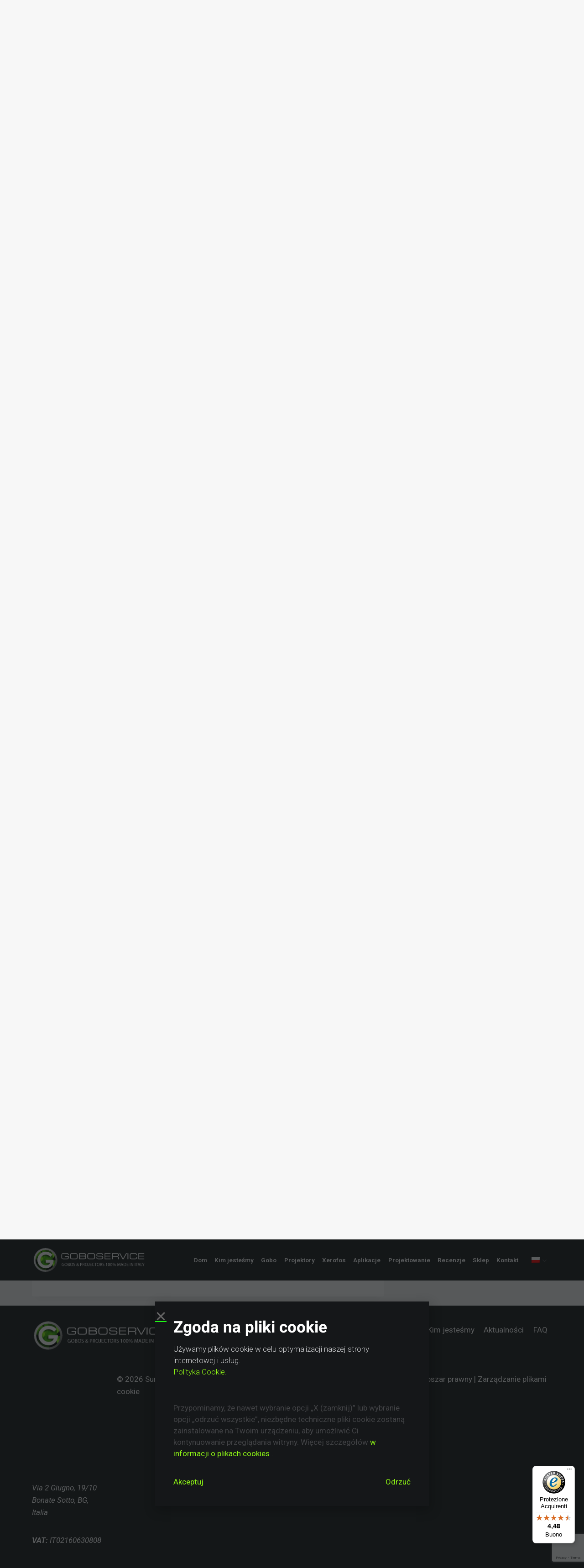

--- FILE ---
content_type: text/html; charset=UTF-8
request_url: https://goboservice.com/pl/projekty/lario-space-goboservice-on-the-lake-of-como/
body_size: 30900
content:
<!doctype html>
<html lang="pl-PL" prefix="og: https://ogp.me/ns#" class="no-js" itemtype="https://schema.org/Blog" itemscope>
<head>
	<meta charset="UTF-8">
	<meta name="viewport" content="width=device-width, initial-scale=1, minimum-scale=1">
	<link rel="profile" href="http://gmpg.org/xfn/11">
	<link rel="alternate" hreflang="it" href="https://goboservice.com/progetti/lario-space-goboservice-sul-lago-di-como/" />
<link rel="alternate" hreflang="en" href="https://goboservice.com/en/projects/lario-space-goboservice-on-the-lake-of-como/" />
<link rel="alternate" hreflang="fr" href="https://goboservice.com/fr/projets/lario-space-goboservice-sur-le-lac-de-como/" />
<link rel="alternate" hreflang="de" href="https://goboservice.com/de/projekte/lario-space-goboservice-am-see-von-como/" />
<link rel="alternate" hreflang="es" href="https://goboservice.com/es/proyectos/lario-espacio-goboservicio-en-el-lago-de-como/" />
<link rel="alternate" hreflang="pl" href="https://goboservice.com/pl/projekty/lario-space-goboservice-on-the-lake-of-como/" />
<link rel="alternate" hreflang="ga" href="https://goboservice.com/ga/Projects/lario-space-goboservice-sul-lago-di-como/" />
<link rel="alternate" hreflang="x-default" href="https://goboservice.com/progetti/lario-space-goboservice-sul-lago-di-como/" />

<!-- Optymalizacja wyszukiwarek według Rank Math - https://rankmath.com/ -->
<title>Lario Space: Goboservice nad jeziorem Como - Goboservice</title><link rel="preload" data-rocket-preload as="style" href="https://fonts.googleapis.com/css?family=Roboto%3A100%2C100italic%2C200%2C200italic%2C300%2C300italic%2C400%2C400italic%2C500%2C500italic%2C600%2C600italic%2C700%2C700italic%2C800%2C800italic%2C900%2C900italic%7CRoboto%20Slab%3A100%2C100italic%2C200%2C200italic%2C300%2C300italic%2C400%2C400italic%2C500%2C500italic%2C600%2C600italic%2C700%2C700italic%2C800%2C800italic%2C900%2C900italic&#038;subset=latin-ext&#038;display=swap" /><link rel="stylesheet" href="https://fonts.googleapis.com/css?family=Roboto%3A100%2C100italic%2C200%2C200italic%2C300%2C300italic%2C400%2C400italic%2C500%2C500italic%2C600%2C600italic%2C700%2C700italic%2C800%2C800italic%2C900%2C900italic%7CRoboto%20Slab%3A100%2C100italic%2C200%2C200italic%2C300%2C300italic%2C400%2C400italic%2C500%2C500italic%2C600%2C600italic%2C700%2C700italic%2C800%2C800italic%2C900%2C900italic&#038;subset=latin-ext&#038;display=swap" media="print" onload="this.media='all'" /><noscript><link rel="stylesheet" href="https://fonts.googleapis.com/css?family=Roboto%3A100%2C100italic%2C200%2C200italic%2C300%2C300italic%2C400%2C400italic%2C500%2C500italic%2C600%2C600italic%2C700%2C700italic%2C800%2C800italic%2C900%2C900italic%7CRoboto%20Slab%3A100%2C100italic%2C200%2C200italic%2C300%2C300italic%2C400%2C400italic%2C500%2C500italic%2C600%2C600italic%2C700%2C700italic%2C800%2C800italic%2C900%2C900italic&#038;subset=latin-ext&#038;display=swap" /></noscript>
<link rel="preload" as="font" href="https://goboservice.com/wp-content/fonts/heebo/NGSpv5_NC0k9P_v6ZUCbLRAHxK1EbiusdUmm.woff2" crossorigin>
<meta name="description" content="W dniach 23 i 24 kwietnia 2024 r. w Centrum Kosmicznym w Gera Lario (CO) odbyła się druga edycja &quot;Lario Space&quot; - wydarzenia poświęconego włoskim innowacjom i"/>
<meta name="robots" content="index, follow, max-snippet:-1, max-video-preview:-1, max-image-preview:large"/>
<link rel="canonical" href="https://goboservice.com/pl/projekty/lario-space-goboservice-on-the-lake-of-como/" />
<meta property="og:locale" content="pl_PL" />
<meta property="og:type" content="article" />
<meta property="og:title" content="Lario Space: Goboservice nad jeziorem Como - Goboservice" />
<meta property="og:description" content="W dniach 23 i 24 kwietnia 2024 r. w Centrum Kosmicznym w Gera Lario (CO) odbyła się druga edycja &quot;Lario Space&quot; - wydarzenia poświęconego włoskim innowacjom i" />
<meta property="og:url" content="https://goboservice.com/pl/projekty/lario-space-goboservice-on-the-lake-of-como/" />
<meta property="og:site_name" content="Goboservice" />
<meta property="og:image" content="https://goboservice.com/wp-content/uploads/2024/05/cambio_gobo-1024x700.jpg" />
<meta property="og:image:secure_url" content="https://goboservice.com/wp-content/uploads/2024/05/cambio_gobo-1024x700.jpg" />
<meta property="og:image:width" content="1024" />
<meta property="og:image:height" content="700" />
<meta property="og:image:alt" content="cambio_gobo" />
<meta property="og:image:type" content="image/jpeg" />
<meta property="article:published_time" content="2024-05-03T10:54:47+01:00" />
<meta name="twitter:card" content="summary_large_image" />
<meta name="twitter:title" content="Lario Space: Goboservice nad jeziorem Como - Goboservice" />
<meta name="twitter:description" content="W dniach 23 i 24 kwietnia 2024 r. w Centrum Kosmicznym w Gera Lario (CO) odbyła się druga edycja &quot;Lario Space&quot; - wydarzenia poświęconego włoskim innowacjom i" />
<meta name="twitter:image" content="https://goboservice.com/wp-content/uploads/2024/05/cambio_gobo-1024x700.jpg" />
<script type="application/ld+json" class="rank-math-schema">{"@context":"https://schema.org","@graph":[{"@type":["EntertainmentBusiness","Organization"],"@id":"https://goboservice.com/pl/#organization/","name":"Goboservice by Sunland Optics","url":"https://goboservice.com","logo":{"@type":"ImageObject","@id":"https://goboservice.com/pl/#logo/","url":"https://goboservice.com/wp-content/uploads/2021/05/goboservicelogo.png","contentUrl":"https://goboservice.com/wp-content/uploads/2021/05/goboservicelogo.png","caption":"Goboservice by Sunland Optics","inLanguage":"pl-PL","width":"664","height":"158"},"openingHours":["Monday,Tuesday,Wednesday,Thursday,Friday,Saturday,Sunday 09:00-17:00"],"image":{"@id":"https://goboservice.com/pl/#logo/"}},{"@type":"WebSite","@id":"https://goboservice.com/pl/#website/","url":"https://goboservice.com/pl/","name":"Goboservice by Sunland Optics","publisher":{"@id":"https://goboservice.com/pl/#organization/"},"inLanguage":"pl-PL"},{"@type":"ImageObject","@id":"https://goboservice.com/wp-content/uploads/2024/05/cambio_gobo.jpg","url":"https://goboservice.com/wp-content/uploads/2024/05/cambio_gobo.jpg","width":"2048","height":"1400","caption":"cambio_gobo","inLanguage":"pl-PL"},{"@type":"WebPage","@id":"https://goboservice.com/pl/projekty/lario-space-goboservice-on-the-lake-of-como/#webpage","url":"https://goboservice.com/pl/projekty/lario-space-goboservice-on-the-lake-of-como/","name":"Lario Space: Goboservice nad jeziorem Como - Goboservice","datePublished":"2024-05-03T10:54:47+01:00","dateModified":"2024-05-03T10:54:47+01:00","isPartOf":{"@id":"https://goboservice.com/pl/#website/"},"primaryImageOfPage":{"@id":"https://goboservice.com/wp-content/uploads/2024/05/cambio_gobo.jpg"},"inLanguage":"pl-PL"},{"@type":"Person","@id":"https://goboservice.com/pl/author/arianna/","name":"arianna napoli","url":"https://goboservice.com/pl/author/arianna/","image":{"@type":"ImageObject","@id":"https://secure.gravatar.com/avatar/ec8d558f123f3037804473b3b3e339db?s=96&amp;d=mm&amp;r=g","url":"https://secure.gravatar.com/avatar/ec8d558f123f3037804473b3b3e339db?s=96&amp;d=mm&amp;r=g","caption":"arianna napoli","inLanguage":"pl-PL"},"worksFor":{"@id":"https://goboservice.com/pl/#organization/"}},{"@type":"Article","headline":"Lario Space: Goboservice nad jeziorem Como - Goboservice","datePublished":"2024-05-03T10:54:47+01:00","dateModified":"2024-05-03T10:54:47+01:00","author":{"@id":"https://goboservice.com/pl/author/arianna/","name":"arianna napoli"},"publisher":{"@id":"https://goboservice.com/pl/#organization/"},"description":"W dniach 23 i 24 kwietnia 2024 r. w Centrum Kosmicznym w Gera Lario (CO) odby\u0142a si\u0119 druga edycja &quot;Lario Space&quot; - wydarzenia po\u015bwi\u0119conego w\u0142oskim innowacjom i","name":"Lario Space: Goboservice nad jeziorem Como - Goboservice","@id":"https://goboservice.com/pl/projekty/lario-space-goboservice-on-the-lake-of-como/#richSnippet","isPartOf":{"@id":"https://goboservice.com/pl/projekty/lario-space-goboservice-on-the-lake-of-como/#webpage"},"image":{"@id":"https://goboservice.com/wp-content/uploads/2024/05/cambio_gobo.jpg"},"inLanguage":"pl-PL","mainEntityOfPage":{"@id":"https://goboservice.com/pl/projekty/lario-space-goboservice-on-the-lake-of-como/#webpage"}}]}</script>
<!-- /Wtyczka Rank Math WordPress SEO -->

<link rel='dns-prefetch' href='//google.com' />
<link rel='dns-prefetch' href='//fonts.gstatic.com' />
<link rel='dns-prefetch' href='//widgets.trustedshops.com' />
<link rel='dns-prefetch' href='//google-analytics.com' />
<link rel='dns-prefetch' href='//gstatic.com' />
<link rel='dns-prefetch' href='//fonts.googleapis.com' />
<link rel='dns-prefetch' href='//gw1.api.trustedshops.com' />
<link href='https://fonts.gstatic.com' crossorigin rel='preconnect' />
<link rel="alternate" type="application/rss+xml" title="Goboservice &raquo; Kanał z wpisami" href="https://goboservice.com/pl/feed/" />
<link rel="alternate" type="application/rss+xml" title="Goboservice &raquo; Kanał z komentarzami" href="https://goboservice.com/pl/comments/feed/" />
			<script>document.documentElement.classList.remove( 'no-js' );</script>
			<style id='wp-emoji-styles-inline-css'>

	img.wp-smiley, img.emoji {
		display: inline !important;
		border: none !important;
		box-shadow: none !important;
		height: 1em !important;
		width: 1em !important;
		margin: 0 0.07em !important;
		vertical-align: -0.1em !important;
		background: none !important;
		padding: 0 !important;
	}
</style>
<link rel='stylesheet' id='wp-block-library-css' href='https://goboservice.com/wp-includes/css/dist/block-library/style.css?ver=6.6.4' media='all' />
<link rel='stylesheet' id='activecampaign-form-block-css' href='https://goboservice.com/wp-content/plugins/activecampaign-subscription-forms/activecampaign-form-block/build/style-index.css?ver=1715247156' media='all' />
<style id='rank-math-toc-block-style-inline-css'>
.wp-block-rank-math-toc-block nav ol{counter-reset:item}.wp-block-rank-math-toc-block nav ol li{display:block}.wp-block-rank-math-toc-block nav ol li:before{content:counters(item, ".") ". ";counter-increment:item}

</style>
<link rel='stylesheet' id='jet-engine-frontend-css' href='https://goboservice.com/wp-content/plugins/jet-engine/assets/css/frontend.css?ver=3.5.7' media='all' />
<style id='classic-theme-styles-inline-css'>
/**
 * These rules are needed for backwards compatibility.
 * They should match the button element rules in the base theme.json file.
 */
.wp-block-button__link {
	color: #ffffff;
	background-color: #32373c;
	border-radius: 9999px; /* 100% causes an oval, but any explicit but really high value retains the pill shape. */

	/* This needs a low specificity so it won't override the rules from the button element if defined in theme.json. */
	box-shadow: none;
	text-decoration: none;

	/* The extra 2px are added to size solids the same as the outline versions.*/
	padding: calc(0.667em + 2px) calc(1.333em + 2px);

	font-size: 1.125em;
}

.wp-block-file__button {
	background: #32373c;
	color: #ffffff;
	text-decoration: none;
}

</style>
<style id='global-styles-inline-css'>
:root{--wp--preset--aspect-ratio--square: 1;--wp--preset--aspect-ratio--4-3: 4/3;--wp--preset--aspect-ratio--3-4: 3/4;--wp--preset--aspect-ratio--3-2: 3/2;--wp--preset--aspect-ratio--2-3: 2/3;--wp--preset--aspect-ratio--16-9: 16/9;--wp--preset--aspect-ratio--9-16: 9/16;--wp--preset--color--black: #000000;--wp--preset--color--cyan-bluish-gray: #abb8c3;--wp--preset--color--white: #ffffff;--wp--preset--color--pale-pink: #f78da7;--wp--preset--color--vivid-red: #cf2e2e;--wp--preset--color--luminous-vivid-orange: #ff6900;--wp--preset--color--luminous-vivid-amber: #fcb900;--wp--preset--color--light-green-cyan: #7bdcb5;--wp--preset--color--vivid-green-cyan: #00d084;--wp--preset--color--pale-cyan-blue: #8ed1fc;--wp--preset--color--vivid-cyan-blue: #0693e3;--wp--preset--color--vivid-purple: #9b51e0;--wp--preset--color--theme-palette-1: #8ff715;--wp--preset--color--theme-palette-2: #1ef715;--wp--preset--color--theme-palette-3: #151719;--wp--preset--color--theme-palette-4: #434447;--wp--preset--color--theme-palette-5: #434447;--wp--preset--color--theme-palette-6: #434447;--wp--preset--color--theme-palette-7: #656565;--wp--preset--color--theme-palette-8: #f7f7f7;--wp--preset--color--theme-palette-9: #ffffff;--wp--preset--gradient--vivid-cyan-blue-to-vivid-purple: linear-gradient(135deg,rgba(6,147,227,1) 0%,rgb(155,81,224) 100%);--wp--preset--gradient--light-green-cyan-to-vivid-green-cyan: linear-gradient(135deg,rgb(122,220,180) 0%,rgb(0,208,130) 100%);--wp--preset--gradient--luminous-vivid-amber-to-luminous-vivid-orange: linear-gradient(135deg,rgba(252,185,0,1) 0%,rgba(255,105,0,1) 100%);--wp--preset--gradient--luminous-vivid-orange-to-vivid-red: linear-gradient(135deg,rgba(255,105,0,1) 0%,rgb(207,46,46) 100%);--wp--preset--gradient--very-light-gray-to-cyan-bluish-gray: linear-gradient(135deg,rgb(238,238,238) 0%,rgb(169,184,195) 100%);--wp--preset--gradient--cool-to-warm-spectrum: linear-gradient(135deg,rgb(74,234,220) 0%,rgb(151,120,209) 20%,rgb(207,42,186) 40%,rgb(238,44,130) 60%,rgb(251,105,98) 80%,rgb(254,248,76) 100%);--wp--preset--gradient--blush-light-purple: linear-gradient(135deg,rgb(255,206,236) 0%,rgb(152,150,240) 100%);--wp--preset--gradient--blush-bordeaux: linear-gradient(135deg,rgb(254,205,165) 0%,rgb(254,45,45) 50%,rgb(107,0,62) 100%);--wp--preset--gradient--luminous-dusk: linear-gradient(135deg,rgb(255,203,112) 0%,rgb(199,81,192) 50%,rgb(65,88,208) 100%);--wp--preset--gradient--pale-ocean: linear-gradient(135deg,rgb(255,245,203) 0%,rgb(182,227,212) 50%,rgb(51,167,181) 100%);--wp--preset--gradient--electric-grass: linear-gradient(135deg,rgb(202,248,128) 0%,rgb(113,206,126) 100%);--wp--preset--gradient--midnight: linear-gradient(135deg,rgb(2,3,129) 0%,rgb(40,116,252) 100%);--wp--preset--font-size--small: 14px;--wp--preset--font-size--medium: 24px;--wp--preset--font-size--large: 32px;--wp--preset--font-size--x-large: 42px;--wp--preset--font-size--larger: 40px;--wp--preset--spacing--20: 0.44rem;--wp--preset--spacing--30: 0.67rem;--wp--preset--spacing--40: 1rem;--wp--preset--spacing--50: 1.5rem;--wp--preset--spacing--60: 2.25rem;--wp--preset--spacing--70: 3.38rem;--wp--preset--spacing--80: 5.06rem;--wp--preset--shadow--natural: 6px 6px 9px rgba(0, 0, 0, 0.2);--wp--preset--shadow--deep: 12px 12px 50px rgba(0, 0, 0, 0.4);--wp--preset--shadow--sharp: 6px 6px 0px rgba(0, 0, 0, 0.2);--wp--preset--shadow--outlined: 6px 6px 0px -3px rgba(255, 255, 255, 1), 6px 6px rgba(0, 0, 0, 1);--wp--preset--shadow--crisp: 6px 6px 0px rgba(0, 0, 0, 1);}:where(.is-layout-flex){gap: 0.5em;}:where(.is-layout-grid){gap: 0.5em;}body .is-layout-flex{display: flex;}.is-layout-flex{flex-wrap: wrap;align-items: center;}.is-layout-flex > :is(*, div){margin: 0;}body .is-layout-grid{display: grid;}.is-layout-grid > :is(*, div){margin: 0;}:where(.wp-block-columns.is-layout-flex){gap: 2em;}:where(.wp-block-columns.is-layout-grid){gap: 2em;}:where(.wp-block-post-template.is-layout-flex){gap: 1.25em;}:where(.wp-block-post-template.is-layout-grid){gap: 1.25em;}.has-black-color{color: var(--wp--preset--color--black) !important;}.has-cyan-bluish-gray-color{color: var(--wp--preset--color--cyan-bluish-gray) !important;}.has-white-color{color: var(--wp--preset--color--white) !important;}.has-pale-pink-color{color: var(--wp--preset--color--pale-pink) !important;}.has-vivid-red-color{color: var(--wp--preset--color--vivid-red) !important;}.has-luminous-vivid-orange-color{color: var(--wp--preset--color--luminous-vivid-orange) !important;}.has-luminous-vivid-amber-color{color: var(--wp--preset--color--luminous-vivid-amber) !important;}.has-light-green-cyan-color{color: var(--wp--preset--color--light-green-cyan) !important;}.has-vivid-green-cyan-color{color: var(--wp--preset--color--vivid-green-cyan) !important;}.has-pale-cyan-blue-color{color: var(--wp--preset--color--pale-cyan-blue) !important;}.has-vivid-cyan-blue-color{color: var(--wp--preset--color--vivid-cyan-blue) !important;}.has-vivid-purple-color{color: var(--wp--preset--color--vivid-purple) !important;}.has-black-background-color{background-color: var(--wp--preset--color--black) !important;}.has-cyan-bluish-gray-background-color{background-color: var(--wp--preset--color--cyan-bluish-gray) !important;}.has-white-background-color{background-color: var(--wp--preset--color--white) !important;}.has-pale-pink-background-color{background-color: var(--wp--preset--color--pale-pink) !important;}.has-vivid-red-background-color{background-color: var(--wp--preset--color--vivid-red) !important;}.has-luminous-vivid-orange-background-color{background-color: var(--wp--preset--color--luminous-vivid-orange) !important;}.has-luminous-vivid-amber-background-color{background-color: var(--wp--preset--color--luminous-vivid-amber) !important;}.has-light-green-cyan-background-color{background-color: var(--wp--preset--color--light-green-cyan) !important;}.has-vivid-green-cyan-background-color{background-color: var(--wp--preset--color--vivid-green-cyan) !important;}.has-pale-cyan-blue-background-color{background-color: var(--wp--preset--color--pale-cyan-blue) !important;}.has-vivid-cyan-blue-background-color{background-color: var(--wp--preset--color--vivid-cyan-blue) !important;}.has-vivid-purple-background-color{background-color: var(--wp--preset--color--vivid-purple) !important;}.has-black-border-color{border-color: var(--wp--preset--color--black) !important;}.has-cyan-bluish-gray-border-color{border-color: var(--wp--preset--color--cyan-bluish-gray) !important;}.has-white-border-color{border-color: var(--wp--preset--color--white) !important;}.has-pale-pink-border-color{border-color: var(--wp--preset--color--pale-pink) !important;}.has-vivid-red-border-color{border-color: var(--wp--preset--color--vivid-red) !important;}.has-luminous-vivid-orange-border-color{border-color: var(--wp--preset--color--luminous-vivid-orange) !important;}.has-luminous-vivid-amber-border-color{border-color: var(--wp--preset--color--luminous-vivid-amber) !important;}.has-light-green-cyan-border-color{border-color: var(--wp--preset--color--light-green-cyan) !important;}.has-vivid-green-cyan-border-color{border-color: var(--wp--preset--color--vivid-green-cyan) !important;}.has-pale-cyan-blue-border-color{border-color: var(--wp--preset--color--pale-cyan-blue) !important;}.has-vivid-cyan-blue-border-color{border-color: var(--wp--preset--color--vivid-cyan-blue) !important;}.has-vivid-purple-border-color{border-color: var(--wp--preset--color--vivid-purple) !important;}.has-vivid-cyan-blue-to-vivid-purple-gradient-background{background: var(--wp--preset--gradient--vivid-cyan-blue-to-vivid-purple) !important;}.has-light-green-cyan-to-vivid-green-cyan-gradient-background{background: var(--wp--preset--gradient--light-green-cyan-to-vivid-green-cyan) !important;}.has-luminous-vivid-amber-to-luminous-vivid-orange-gradient-background{background: var(--wp--preset--gradient--luminous-vivid-amber-to-luminous-vivid-orange) !important;}.has-luminous-vivid-orange-to-vivid-red-gradient-background{background: var(--wp--preset--gradient--luminous-vivid-orange-to-vivid-red) !important;}.has-very-light-gray-to-cyan-bluish-gray-gradient-background{background: var(--wp--preset--gradient--very-light-gray-to-cyan-bluish-gray) !important;}.has-cool-to-warm-spectrum-gradient-background{background: var(--wp--preset--gradient--cool-to-warm-spectrum) !important;}.has-blush-light-purple-gradient-background{background: var(--wp--preset--gradient--blush-light-purple) !important;}.has-blush-bordeaux-gradient-background{background: var(--wp--preset--gradient--blush-bordeaux) !important;}.has-luminous-dusk-gradient-background{background: var(--wp--preset--gradient--luminous-dusk) !important;}.has-pale-ocean-gradient-background{background: var(--wp--preset--gradient--pale-ocean) !important;}.has-electric-grass-gradient-background{background: var(--wp--preset--gradient--electric-grass) !important;}.has-midnight-gradient-background{background: var(--wp--preset--gradient--midnight) !important;}.has-small-font-size{font-size: var(--wp--preset--font-size--small) !important;}.has-medium-font-size{font-size: var(--wp--preset--font-size--medium) !important;}.has-large-font-size{font-size: var(--wp--preset--font-size--large) !important;}.has-x-large-font-size{font-size: var(--wp--preset--font-size--x-large) !important;}
:where(.wp-block-post-template.is-layout-flex){gap: 1.25em;}:where(.wp-block-post-template.is-layout-grid){gap: 1.25em;}
:where(.wp-block-columns.is-layout-flex){gap: 2em;}:where(.wp-block-columns.is-layout-grid){gap: 2em;}
:root :where(.wp-block-pullquote){font-size: 1.5em;line-height: 1.6;}
</style>
<link rel='stylesheet' id='wpml-blocks-css' href='https://goboservice.com/wp-content/plugins/sitepress-multilingual-cms/dist/css/blocks/styles.css?ver=4.6.13' media='all' />
<link rel='stylesheet' id='wpml-legacy-horizontal-list-0-css' href='https://goboservice.com/wp-content/plugins/sitepress-multilingual-cms/templates/language-switchers/legacy-list-horizontal/style.min.css?ver=1' media='all' />
<link rel='stylesheet' id='wpml-menu-item-0-css' href='https://goboservice.com/wp-content/plugins/sitepress-multilingual-cms/templates/language-switchers/menu-item/style.min.css?ver=1' media='all' />
<link rel='stylesheet' id='cmplz-general-css' href='https://goboservice.com/wp-content/plugins/complianz-gdpr-premium/assets/css/cookieblocker.css?ver=6.0.91768499548' media='all' />
<link rel='stylesheet' id='kadence-global-css' href='https://goboservice.com/wp-content/themes/kadence/assets/css/global.min.css?ver=1.1.11' media='all' />
<style id='kadence-global-inline-css'>
/* Kadence Base CSS */
:root{--global-palette1:#8ff715;--global-palette2:#1ef715;--global-palette3:#151719;--global-palette4:#434447;--global-palette5:#434447;--global-palette6:#434447;--global-palette7:#656565;--global-palette8:#f7f7f7;--global-palette9:#ffffff;--global-palette9rgb:255, 255, 255;--global-palette-highlight:var(--global-palette1);--global-palette-highlight-alt:var(--global-palette2);--global-palette-highlight-alt2:var(--global-palette9);--global-palette-btn-bg:var(--global-palette1);--global-palette-btn-bg-hover:var(--global-palette2);--global-palette-btn:var(--global-palette9);--global-palette-btn-hover:var(--global-palette9);--global-body-font-family:-apple-system,BlinkMacSystemFont,"Segoe UI",Roboto,Oxygen-Sans,Ubuntu,Cantarell,"Helvetica Neue",sans-serif, "Apple Color Emoji", "Segoe UI Emoji", "Segoe UI Symbol";--global-heading-font-family:Heebo, sans-serif;--global-primary-nav-font-family:inherit;--global-fallback-font:sans-serif;--global-display-fallback-font:sans-serif;--global-content-width:1140px;--global-content-edge-padding:1.5rem;}:root body.kadence-elementor-colors{--e-global-color-kadence1:var(--global-palette1);--e-global-color-kadence2:var(--global-palette2);--e-global-color-kadence3:var(--global-palette3);--e-global-color-kadence4:var(--global-palette4);--e-global-color-kadence5:var(--global-palette5);--e-global-color-kadence6:var(--global-palette6);--e-global-color-kadence7:var(--global-palette7);--e-global-color-kadence8:var(--global-palette8);--e-global-color-kadence9:var(--global-palette9);}:root .has-theme-palette-1-background-color{background-color:var(--global-palette1);}:root .has-theme-palette-1-color{color:var(--global-palette1);}:root .has-theme-palette-2-background-color{background-color:var(--global-palette2);}:root .has-theme-palette-2-color{color:var(--global-palette2);}:root .has-theme-palette-3-background-color{background-color:var(--global-palette3);}:root .has-theme-palette-3-color{color:var(--global-palette3);}:root .has-theme-palette-4-background-color{background-color:var(--global-palette4);}:root .has-theme-palette-4-color{color:var(--global-palette4);}:root .has-theme-palette-5-background-color{background-color:var(--global-palette5);}:root .has-theme-palette-5-color{color:var(--global-palette5);}:root .has-theme-palette-6-background-color{background-color:var(--global-palette6);}:root .has-theme-palette-6-color{color:var(--global-palette6);}:root .has-theme-palette-7-background-color{background-color:var(--global-palette7);}:root .has-theme-palette-7-color{color:var(--global-palette7);}:root .has-theme-palette-8-background-color{background-color:var(--global-palette8);}:root .has-theme-palette-8-color{color:var(--global-palette8);}:root .has-theme-palette-9-background-color{background-color:var(--global-palette9);}:root .has-theme-palette-9-color{color:var(--global-palette9);}:root .has-theme-palette1-background-color{background-color:var(--global-palette1);}:root .has-theme-palette1-color{color:var(--global-palette1);}:root .has-theme-palette2-background-color{background-color:var(--global-palette2);}:root .has-theme-palette2-color{color:var(--global-palette2);}:root .has-theme-palette3-background-color{background-color:var(--global-palette3);}:root .has-theme-palette3-color{color:var(--global-palette3);}:root .has-theme-palette4-background-color{background-color:var(--global-palette4);}:root .has-theme-palette4-color{color:var(--global-palette4);}:root .has-theme-palette5-background-color{background-color:var(--global-palette5);}:root .has-theme-palette5-color{color:var(--global-palette5);}:root .has-theme-palette6-background-color{background-color:var(--global-palette6);}:root .has-theme-palette6-color{color:var(--global-palette6);}:root .has-theme-palette7-background-color{background-color:var(--global-palette7);}:root .has-theme-palette7-color{color:var(--global-palette7);}:root .has-theme-palette8-background-color{background-color:var(--global-palette8);}:root .has-theme-palette8-color{color:var(--global-palette8);}:root .has-theme-palette9-background-color{background-color:var(--global-palette9);}:root .has-theme-palette9-color{color:var(--global-palette9);}body{background:var(--global-palette8);}body, input, select, optgroup, textarea{font-style:normal;font-weight:400;font-size:17px;line-height:1.6;font-family:var(--global-body-font-family);color:var(--global-palette4);}.content-bg, body.content-style-unboxed .site{background:var(--global-palette9);}h1,h2,h3,h4,h5,h6{font-family:var(--global-heading-font-family);}h1{font-weight:700;font-size:32px;line-height:1.5;color:var(--global-palette3);}h2{font-weight:700;font-size:28px;line-height:1.5;color:var(--global-palette3);}h3{font-weight:700;font-size:24px;line-height:1.5;color:var(--global-palette3);}h4{font-weight:700;font-size:22px;line-height:1.5;color:var(--global-palette4);}h5{font-weight:700;font-size:20px;line-height:1.5;color:var(--global-palette4);}h6{font-weight:700;font-size:18px;line-height:1.5;color:var(--global-palette5);}.site-container, .site-header-row-layout-contained, .site-footer-row-layout-contained, .entry-hero-layout-contained, .comments-area, .alignfull > .wp-block-cover__inner-container, .alignwide > .wp-block-cover__inner-container{max-width:1140px;}.content-width-narrow .content-container.site-container, .content-width-narrow .hero-container.site-container{max-width:767px;}@media all and (min-width: 1370px){.site .content-container  .alignwide{margin-left:-115px;margin-right:-115px;width:unset;max-width:unset;}}@media all and (min-width: 1027px){.content-width-narrow .site .content-container .alignwide{margin-left:-130px;margin-right:-130px;width:unset;max-width:unset;}}.content-style-boxed .site .entry-content .alignwide{margin-left:-2rem;margin-right:-2rem;}@media all and (max-width: 1024px){.content-style-boxed .site .entry-content .alignwide{margin-left:-2rem;margin-right:-2rem;}}@media all and (max-width: 767px){.content-style-boxed .site .entry-content .alignwide{margin-left:-1.5rem;margin-right:-1.5rem;}}.content-area{margin-top:20px;margin-bottom:20px;}@media all and (max-width: 1024px){.content-area{margin-top:3rem;margin-bottom:3rem;}}@media all and (max-width: 767px){.content-area{margin-top:2rem;margin-bottom:2rem;}}.entry-content-wrap{padding:2rem;}@media all and (max-width: 1024px){.entry-content-wrap{padding:2rem;}}@media all and (max-width: 767px){.entry-content-wrap{padding:1.5rem;}}.entry.single-entry{box-shadow:0px 15px 15px -10px rgba(0,0,0,0.05);}.entry.loop-entry{box-shadow:0px 15px 15px -10px rgba(0,0,0,0.05);}.loop-entry .entry-content-wrap{padding:2rem;}@media all and (max-width: 1024px){.loop-entry .entry-content-wrap{padding:2rem;}}@media all and (max-width: 767px){.loop-entry .entry-content-wrap{padding:1.5rem;}}.primary-sidebar.widget-area .widget{margin-bottom:1.5em;color:var(--global-palette4);}.primary-sidebar.widget-area .widget-title{font-weight:700;font-size:20px;line-height:1.5;color:var(--global-palette3);}button, .button, .wp-block-button__link, input[type="button"], input[type="reset"], input[type="submit"], .fl-button, .elementor-button-wrapper .elementor-button{box-shadow:0px 0px 0px -7px rgba(0,0,0,0);}button:hover, button:focus, button:active, .button:hover, .button:focus, .button:active, .wp-block-button__link:hover, .wp-block-button__link:focus, .wp-block-button__link:active, input[type="button"]:hover, input[type="button"]:focus, input[type="button"]:active, input[type="reset"]:hover, input[type="reset"]:focus, input[type="reset"]:active, input[type="submit"]:hover, input[type="submit"]:focus, input[type="submit"]:active, .elementor-button-wrapper .elementor-button:hover, .elementor-button-wrapper .elementor-button:focus, .elementor-button-wrapper .elementor-button:active{box-shadow:0px 15px 25px -7px rgba(0,0,0,0.1);}@media all and (min-width: 1025px){.transparent-header .entry-hero .entry-hero-container-inner{padding-top:90px;}}@media all and (max-width: 1024px){.mobile-transparent-header .entry-hero .entry-hero-container-inner{padding-top:90px;}}@media all and (max-width: 767px){.mobile-transparent-header .entry-hero .entry-hero-container-inner{padding-top:90px;}}#colophon{background:var(--global-palette3);}.site-middle-footer-wrap .site-footer-row-container-inner{font-style:normal;color:var(--global-palette9);}.site-middle-footer-inner-wrap{padding-top:30px;padding-bottom:30px;grid-column-gap:30px;grid-row-gap:30px;}.site-middle-footer-inner-wrap .widget{margin-bottom:30px;}.site-middle-footer-inner-wrap .site-footer-section:not(:last-child):after{right:calc(-30px / 2);}.site-top-footer-inner-wrap{padding-top:30px;padding-bottom:30px;grid-column-gap:30px;grid-row-gap:30px;}.site-top-footer-inner-wrap .widget{margin-bottom:30px;}.site-top-footer-inner-wrap .site-footer-section:not(:last-child):after{right:calc(-30px / 2);}.site-bottom-footer-wrap .site-footer-row-container-inner{font-style:normal;color:var(--global-palette9);}.site-bottom-footer-inner-wrap{padding-top:0px;padding-bottom:30px;grid-column-gap:30px;}.site-bottom-footer-inner-wrap .widget{margin-bottom:30px;}.site-bottom-footer-inner-wrap .site-footer-section:not(:last-child):after{right:calc(-30px / 2);}.footer-social-inner-wrap{font-size:1em;margin-top:-0.3em;margin-left:calc(-0.3em / 2);margin-right:calc(-0.3em / 2);}.site-footer .site-footer-wrap .site-footer-section .footer-social-wrap .social-button{margin-top:0.3em;margin-left:calc(0.3em / 2);margin-right:calc(0.3em / 2);border:2px none transparent;border-radius:3px;}#colophon .footer-html{font-style:normal;color:var(--global-palette9);}#colophon .site-footer-row-container .site-footer-row .footer-html a{color:var(--global-palette9);}#colophon .site-footer-row-container .site-footer-row .footer-html a:hover{color:var(--global-palette9);}#colophon .footer-navigation .footer-menu-container > ul > li > a{padding-left:calc(1.2em / 2);padding-right:calc(1.2em / 2);color:var(--global-palette9);}#colophon .footer-navigation .footer-menu-container > ul li a:hover{color:var(--global-palette-highlight);}#colophon .footer-navigation .footer-menu-container > ul li.current-menu-item > a{color:var(--global-palette1);}body.page{background:var(--global-palette9);}body.page .content-bg, body.content-style-unboxed.page .site{background:var(--global-palette9);}.site .page-title h1{font-style:normal;color:var(--global-palette8);}.page-title .kadence-breadcrumbs{color:var(--global-palette9);}.page-title .kadence-breadcrumbs a:hover{color:var(--global-palette1);}.page-hero-section .entry-hero-container-inner{background:rgba(255,255,255,0);}.entry-hero.page-hero-section .entry-header{min-height:0px;}.entry-author-style-center{padding-top:var(--global-md-spacing);border-top:1px solid var(--global-gray-500);}.entry-author-style-center .entry-author-avatar, .entry-meta .author-avatar{display:none;}.entry-author-style-normal .entry-author-profile{padding-left:0px;}#comments .comment-meta{margin-left:0px;}.post-archive-hero-section .entry-hero-container-inner{background:var(--global-palette3);}.site .post-archive-title h1{color:var(--global-palette8);}.site .progetti-title h1{font-style:normal;color:var(--global-palette9);}.progetti-hero-section .entry-hero-container-inner{background:var(--global-palette3);}.progetti-hero-section .hero-section-overlay{background:var(--global-palette3);}
/* Kadence Header CSS */
.site-branding a.brand img{max-width:250px;}.site-branding a.brand img.svg-logo-image{width:250px;}.site-branding{padding:0px 0px 0px 0px;}#masthead, #masthead .kadence-sticky-header.item-is-fixed:not(.item-at-start):not(.site-header-row-container), #masthead .kadence-sticky-header.item-is-fixed:not(.item-at-start) > .site-header-row-container-inner{background:#ffffff;}.site-main-header-wrap .site-header-row-container-inner{background:#151719;}.site-main-header-inner-wrap{min-height:90px;}.site-top-header-inner-wrap{min-height:0px;}.site-bottom-header-inner-wrap{min-height:0px;}#masthead .kadence-sticky-header.item-is-fixed:not(.item-at-start):not(.site-header-row-container):not(.item-hidden-above), #masthead .kadence-sticky-header.item-is-fixed:not(.item-at-start):not(.item-hidden-above) > .site-header-row-container-inner{background:var(--global-palette3);}.header-navigation[class*="header-navigation-style-underline"] .header-menu-container.primary-menu-container>ul>li>a:after{width:calc( 100% - 1.2em);}.main-navigation .primary-menu-container > ul > li.menu-item > a{padding-left:calc(1.2em / 2);padding-right:calc(1.2em / 2);padding-top:0.6em;padding-bottom:0.6em;color:var(--global-palette9);}.main-navigation .primary-menu-container > ul > li.menu-item > .dropdown-nav-special-toggle{right:calc(1.2em / 2);}.main-navigation .primary-menu-container > ul li.menu-item > a{font-style:normal;font-weight:600;font-size:0.8em;}.main-navigation .primary-menu-container > ul > li.menu-item > a:hover{color:var(--global-palette-highlight);}.main-navigation .primary-menu-container > ul > li.menu-item.current-menu-item > a{color:var(--global-palette1);}.header-navigation[class*="header-navigation-style-underline"] .header-menu-container.secondary-menu-container>ul>li>a:after{width:calc( 100% - 1.2em);}.secondary-navigation .secondary-menu-container > ul > li.menu-item > a{padding-left:calc(1.2em / 2);padding-right:calc(1.2em / 2);padding-top:0.6em;padding-bottom:0.6em;color:var(--global-palette5);}.secondary-navigation .primary-menu-container > ul > li.menu-item > .dropdown-nav-special-toggle{right:calc(1.2em / 2);}.secondary-navigation .secondary-menu-container > ul > li.menu-item > a:hover{color:var(--global-palette-highlight);}.secondary-navigation .secondary-menu-container > ul > li.menu-item.current-menu-item > a{color:var(--global-palette3);}.header-navigation .header-menu-container ul ul.sub-menu, .header-navigation .header-menu-container ul ul.submenu{background:var(--global-palette3);box-shadow:0px 2px 13px 0px rgba(0,0,0,0.1);}.header-navigation .header-menu-container ul ul li.menu-item, .header-menu-container ul.menu > li.kadence-menu-mega-enabled > ul > li.menu-item > a{border-bottom:1px solid rgba(255,255,255,0.1);}.header-navigation .header-menu-container ul ul li.menu-item > a{width:50px;padding-top:1em;padding-bottom:1em;color:var(--global-palette8);font-size:12px;}.header-navigation .header-menu-container ul ul li.menu-item > a:hover{color:var(--global-palette9);background:var(--global-palette4);}.header-navigation .header-menu-container ul ul li.menu-item.current-menu-item > a{color:var(--global-palette9);background:var(--global-palette4);}.mobile-toggle-open-container .menu-toggle-open{color:var(--global-palette5);padding:0.4em 0.6em 0.4em 0.6em;font-size:14px;}.mobile-toggle-open-container .menu-toggle-open.menu-toggle-style-bordered{border:1px solid currentColor;}.mobile-toggle-open-container .menu-toggle-open .menu-toggle-icon{font-size:30px;}.mobile-toggle-open-container .menu-toggle-open:hover, .mobile-toggle-open-container .menu-toggle-open:focus{color:var(--global-palette-highlight);}.mobile-navigation ul li{font-style:normal;font-weight:500;font-size:20px;}.mobile-navigation ul li a{padding-top:1em;padding-bottom:1em;}.mobile-navigation ul li > a, .mobile-navigation ul li.menu-item-has-children > .drawer-nav-drop-wrap{color:var(--global-palette8);}.mobile-navigation ul li.current-menu-item > a, .mobile-navigation ul li.current-menu-item.menu-item-has-children > .drawer-nav-drop-wrap{color:var(--global-palette-highlight);}.mobile-navigation ul li.menu-item-has-children .drawer-nav-drop-wrap, .mobile-navigation ul li:not(.menu-item-has-children) a{border-bottom:1px solid rgba(255,255,255,0.1);}.mobile-navigation:not(.drawer-navigation-parent-toggle-true) ul li.menu-item-has-children .drawer-nav-drop-wrap button{border-left:1px solid rgba(255,255,255,0.1);}#mobile-drawer .drawer-header .drawer-toggle{padding:0.6em 0.15em 0.6em 0.15em;font-size:24px;}#main-header .header-button{font-style:normal;font-weight:600;font-size:17px;border-radius:50px 50px 50px 50px;color:var(--global-palette8);border:2px solid currentColor;border-color:var(--global-palette7);box-shadow:0px 0px 0px -7px rgba(0,0,0,0);}#main-header .header-button:hover{color:var(--global-palette1);border-color:var(--global-palette1);box-shadow:0px 15px 25px -7px rgba(0,0,0,0.1);}.header-social-inner-wrap{font-size:1em;margin-top:-0.3em;margin-left:calc(-0.3em / 2);margin-right:calc(-0.3em / 2);}.header-social-wrap .header-social-inner-wrap .social-button{margin-top:0.3em;margin-left:calc(0.3em / 2);margin-right:calc(0.3em / 2);border:2px none transparent;border-radius:3px;}.header-mobile-social-inner-wrap{font-size:1em;margin-top:-0.3em;margin-left:calc(-0.3em / 2);margin-right:calc(-0.3em / 2);}.header-mobile-social-wrap .header-mobile-social-inner-wrap .social-button{margin-top:0.3em;margin-left:calc(0.3em / 2);margin-right:calc(0.3em / 2);border:2px none transparent;border-radius:3px;}.search-toggle-open-container .search-toggle-open{color:var(--global-palette5);}.search-toggle-open-container .search-toggle-open.search-toggle-style-bordered{border:1px solid currentColor;}.search-toggle-open-container .search-toggle-open .search-toggle-icon{font-size:1em;}.search-toggle-open-container .search-toggle-open:hover, .search-toggle-open-container .search-toggle-open:focus{color:var(--global-palette-highlight);}#search-drawer .drawer-inner{background:rgba(9, 12, 16, 0.97);}.mobile-header-button-wrap .mobile-header-button-inner-wrap .mobile-header-button{border:2px none transparent;box-shadow:0px 0px 0px -7px rgba(0,0,0,0);}.mobile-header-button-wrap .mobile-header-button:hover{box-shadow:0px 15px 25px -7px rgba(0,0,0,0.1);}
</style>
<link rel='stylesheet' id='my_stylesheet-css' href='https://goboservice.com/wp-content/themes/kadence/assets/360/style_360.css?ver=6.6.4' media='all' />
<link rel='stylesheet' id='elementor-frontend-css' href='https://goboservice.com/wp-content/plugins/elementor/assets/css/frontend.css?ver=3.25.3' media='all' />
<link rel='stylesheet' id='widget-heading-css' href='https://goboservice.com/wp-content/plugins/elementor/assets/css/widget-heading.min.css?ver=3.25.3' media='all' />
<link rel='stylesheet' id='widget-text-editor-css' href='https://goboservice.com/wp-content/plugins/elementor/assets/css/widget-text-editor.min.css?ver=3.25.3' media='all' />
<link rel='stylesheet' id='e-animation-fadeIn-css' href='https://goboservice.com/wp-content/plugins/elementor/assets/lib/animations/styles/fadeIn.css?ver=3.25.3' media='all' />
<link rel='stylesheet' id='widget-divider-css' href='https://goboservice.com/wp-content/plugins/elementor/assets/css/widget-divider.min.css?ver=3.25.3' media='all' />
<link rel='stylesheet' id='widget-animated-headline-css' href='https://goboservice.com/wp-content/plugins/elementor-pro/assets/css/widget-animated-headline.min.css?ver=3.25.1' media='all' />
<link rel='stylesheet' id='e-animation-fadeInDown-css' href='https://goboservice.com/wp-content/plugins/elementor/assets/lib/animations/styles/fadeInDown.css?ver=3.25.3' media='all' />
<link rel='stylesheet' id='elementor-icons-css' href='https://goboservice.com/wp-content/plugins/elementor/assets/lib/eicons/css/elementor-icons.css?ver=5.31.0' media='all' />
<link rel='stylesheet' id='swiper-css' href='https://goboservice.com/wp-content/plugins/elementor/assets/lib/swiper/v8/css/swiper.css?ver=8.4.5' media='all' />
<link rel='stylesheet' id='e-swiper-css' href='https://goboservice.com/wp-content/plugins/elementor/assets/css/conditionals/e-swiper.css?ver=3.25.3' media='all' />
<link rel='stylesheet' id='elementor-post-10-css' href='https://goboservice.com/wp-content/uploads/elementor/css/post-10.css?ver=1730566560' media='all' />
<link rel='stylesheet' id='jet-tricks-frontend-css' href='https://goboservice.com/wp-content/plugins/jet-tricks/assets/css/jet-tricks-frontend.css?ver=1.4.10' media='all' />
<link rel='stylesheet' id='elementor-post-8331-css' href='https://goboservice.com/wp-content/uploads/elementor/css/post-8331.css?ver=1744701921' media='all' />
<link rel='stylesheet' id='elementor-post-8406-css' href='https://goboservice.com/wp-content/uploads/elementor/css/post-8406.css?ver=1730566619' media='all' />
<link rel='stylesheet' id='elementor-post-8426-css' href='https://goboservice.com/wp-content/uploads/elementor/css/post-8426.css?ver=1730566619' media='all' />

<link rel="preconnect" href="https://fonts.gstatic.com/" crossorigin><script src="https://goboservice.com/wp-content/plugins/google-analytics-for-wordpress/assets/js/frontend-gtag.js?ver=1768499548" id="monsterinsights-frontend-script-js" async data-wp-strategy="async"></script>
<script data-cfasync="false" data-wpfc-render="false" id='monsterinsights-frontend-script-js-extra'>var monsterinsights_frontend = {"js_events_tracking":"true","download_extensions":"doc,pdf,ppt,zip,xls,docx,pptx,xlsx","inbound_paths":"[{\"path\":\"\\\/go\\\/\",\"label\":\"affiliate\"},{\"path\":\"\\\/recommend\\\/\",\"label\":\"affiliate\"}]","home_url":"https:\/\/goboservice.com\/pl\/","hash_tracking":"false","v4_id":"G-4D2PTGCMFV"};</script>
<script src="https://goboservice.com/wp-includes/js/jquery/jquery.js?ver=3.7.1" id="jquery-core-js"></script>
<script src="https://goboservice.com/wp-includes/js/jquery/jquery-migrate.js?ver=3.4.1" id="jquery-migrate-js"></script>
<link rel="https://api.w.org/" href="https://goboservice.com/pl/wp-json/" /><link rel="alternate" title="JSON" type="application/json" href="https://goboservice.com/pl/wp-json/wp/v2/progetti/32671" /><link rel="EditURI" type="application/rsd+xml" title="RSD" href="https://goboservice.com/xmlrpc.php?rsd" />
<meta name="generator" content="WordPress 6.6.4" />
<link rel='shortlink' href='https://goboservice.com/pl/?p=32671' />
<link rel="alternate" title="oEmbed (JSON)" type="application/json+oembed" href="https://goboservice.com/pl/wp-json/oembed/1.0/embed?url=https%3A%2F%2Fgoboservice.com%2Fpl%2Fprojekty%2Flario-space-goboservice-on-the-lake-of-como%2F" />
<link rel="alternate" title="oEmbed (XML)" type="text/xml+oembed" href="https://goboservice.com/pl/wp-json/oembed/1.0/embed?url=https%3A%2F%2Fgoboservice.com%2Fpl%2Fprojekty%2Flario-space-goboservice-on-the-lake-of-como%2F&#038;format=xml" />
<meta name="generator" content="WPML ver:4.6.13 stt:1,4,3,19,27,40,2;" />
<link rel="preload" id="kadence-header-preload" href="https://goboservice.com/wp-content/themes/kadence/assets/css/header.min.css?ver=1.1.11" as="style">
<link rel="preload" id="kadence-content-preload" href="https://goboservice.com/wp-content/themes/kadence/assets/css/content.min.css?ver=1.1.11" as="style">
<link rel="preload" id="kadence-sidebar-preload" href="https://goboservice.com/wp-content/themes/kadence/assets/css/sidebar.min.css?ver=1.1.11" as="style">
<link rel="preload" id="kadence-related-posts-preload" href="https://goboservice.com/wp-content/themes/kadence/assets/css/related-posts.min.css?ver=1.1.11" as="style">
<link rel="preload" id="kadence-slide-preload" href="https://goboservice.com/wp-content/themes/kadence/assets/css/slider.min.css?ver=1.1.11" as="style">
<link rel="preload" id="kadence-footer-preload" href="https://goboservice.com/wp-content/themes/kadence/assets/css/footer.min.css?ver=1.1.11" as="style">
<meta name="generator" content="Elementor 3.25.3; features: e_optimized_control_loading; settings: css_print_method-external, google_font-enabled, font_display-auto">
<meta name="facebook-domain-verification" content="mppk5u50wut8676lygze77y8hp1x29" />
<script type="text/javascript">
_linkedin_partner_id = "3663058";
window._linkedin_data_partner_ids = window._linkedin_data_partner_ids || [];
window._linkedin_data_partner_ids.push(_linkedin_partner_id);
</script><script type="text/javascript">
(function(l) {
if (!l){window.lintrk = function(a,b){window.lintrk.q.push([a,b])};
window.lintrk.q=[]}
var s = document.getElementsByTagName("script")[0];
var b = document.createElement("script");
b.type = "text/javascript";b.async = true;
b.src = "https://snap.licdn.com/li.lms-analytics/insight.min.js";
s.parentNode.insertBefore(b, s);})(window.lintrk);
</script>
<noscript>
<img height="1" width="1" style="display:none;" alt="" src="https://px.ads.linkedin.com/collect/?pid=3663058&fmt=gif" />
</noscript>
			<style>
				.e-con.e-parent:nth-of-type(n+4):not(.e-lazyloaded):not(.e-no-lazyload),
				.e-con.e-parent:nth-of-type(n+4):not(.e-lazyloaded):not(.e-no-lazyload) * {
					background-image: none !important;
				}
				@media screen and (max-height: 1024px) {
					.e-con.e-parent:nth-of-type(n+3):not(.e-lazyloaded):not(.e-no-lazyload),
					.e-con.e-parent:nth-of-type(n+3):not(.e-lazyloaded):not(.e-no-lazyload) * {
						background-image: none !important;
					}
				}
				@media screen and (max-height: 640px) {
					.e-con.e-parent:nth-of-type(n+2):not(.e-lazyloaded):not(.e-no-lazyload),
					.e-con.e-parent:nth-of-type(n+2):not(.e-lazyloaded):not(.e-no-lazyload) * {
						background-image: none !important;
					}
				}
			</style>
			<link rel="preload" href="https://goboservice.com/wp-content/fonts/heebo/NGSpv5_NC0k9P_v6ZUCbLRAHxK1EbiusdUmm.woff2" as="font" type="font/woff2" crossorigin><link rel='stylesheet' id='kadence-fonts-css' href='https://goboservice.com/wp-content/fonts/93a95fcb143bd48190cf559855e02349.css?ver=1.1.11' media='all' />
<link rel="icon" href="https://goboservice.com/wp-content/uploads/2021/05/favicon.png" sizes="32x32" />
<link rel="icon" href="https://goboservice.com/wp-content/uploads/2021/05/favicon.png" sizes="192x192" />
<link rel="apple-touch-icon" href="https://goboservice.com/wp-content/uploads/2021/05/favicon.png" />
<meta name="msapplication-TileImage" content="https://goboservice.com/wp-content/uploads/2021/05/favicon.png" />
		<style id="wp-custom-css">
			.grayscaleimg {
  filter: grayscale(100%);
}
/* peso font per titolo animato barra laterale */
div.elementor-element-293d005 span.elementor-headline-dynamic-text.elementor-headline-text-active {
    font-size: 41px;
}
div.elementor-element-293d005 span.elementor-headline-plain-text.elementor-headline-text-wrapper {
    font-size: 25px;
}
/* styling per recensioni trustedshop */
.ts-header-title {
    display: none;
}
.ts-rating-light.vertical * {
    font-family: var(--global-body-font-family) !important;
    font-size: 17px !important;
    line-height: 16px !important;
}
.ts-rating-light.vertical .ts-wrapper .ts-header-logo {
    font-size: 30px !important;
}
.ts-rating-light.vertical .ts-wrapper .ts-reviews .ts-reviews-list li .ts-review-info .ts-review-date-info-box .ts-review-date-info-box-line {
    font-size: 12px !important;
}
.ts-rating-light.vertical .ts-footer {
    margin-top: 5px !important;
    padding: 5px 0 5px 0 !important;
    height: 20px !important;
    background-color: var( --e-global-color-kadence3) !important;
    border-bottom: 5px solid var(--e-global-color-kadence1 ) !important;
}
.ts-rating-light.vertical .ts-wrapper .ts-header-description {
    margin-bottom: 20px !important;
}
.ts-rating-light.vertical .ts-wrapper .ts-reviews .ts-reviews-list li .ts-review {
    background-color: var( --e-global-color-kadence8 ) !important;
}
.ts-rating-light.vertical .ts-footer .footerArrow {
    margin-top: -5px !important;
}
.ts-rating-light.vertical {
    border: none !important;
    background-color: transparent !important;
}
.ts-rating-light.vertical .ts-wrapper {
		padding: 0 !important;
}
.ts-rating-light.vertical .ts-wrapper .ts-reviews .ts-reviews-list li {
    margin-bottom: 40px !important;
}
/* container header footer */
@media screen and (min-width: 767px) {
.site-container, .site-header-row-layout-contained, .site-footer-row-layout-contained, .entry-hero-layout-contained, .alignfull>.wp-block-cover__inner-container, .alignwide>.wp-block-cover__inner-container {
    padding: 0 !important;
}
}
/* Nasconde meta author articoli correlati */
span.posted-by {
    display: none;
}
/* Styling tasto cta */
.elementor-cta__button {
    border-width: 0 0 3px !important;
}
/* Thumbnail carousel */
.jet-posts__inner-box .post-thumbnail {
    height: auto !important;
    padding-bottom: 25px !important;
}
.jet-posts__item {
    flex: 0 0 auto !important;
    -webkit-box-flex: 0;
    -ms-flex: 0 0 auto;
}
/* Nasconde standard di complianz */
.cc-window, .cc-revoke, .otgs-development-site-front-end {display:none!important;}		</style>
		</head>

<body data-cmplz=1 class="progetti-template-default single single-progetti postid-32671 wp-custom-logo wp-embed-responsive footer-on-bottom animate-body-popup hide-focus-outline link-style-standard has-sidebar has-sticky-sidebar content-title-style-above content-width-normal content-style-boxed content-vertical-padding-show non-transparent-header mobile-non-transparent-header kadence-elementor-colors elementor-default elementor-kit-10">
<div data-rocket-location-hash="8d6b38ea74bd67150420af25b0c9b40c" id="wrapper" class="site">
			<a class="skip-link screen-reader-text scroll-ignore" href="#main">Skip to content</a>
		<link rel='stylesheet' id='kadence-header-css' href='https://goboservice.com/wp-content/themes/kadence/assets/css/header.min.css?ver=1.1.11' media='all' />
<header data-rocket-location-hash="3a56c00a3bb88240211528a1e7c37130" id="masthead" class="site-header" role="banner" itemtype="https://schema.org/WPHeader" itemscope>
	<div data-rocket-location-hash="72c5022f292dd27ae452809bfb9ebe78" id="main-header" class="site-header-wrap">
		<div class="site-header-inner-wrap kadence-sticky-header" data-reveal-scroll-up="false" data-shrink="false">
			<div class="site-header-upper-wrap">
				<div class="site-header-upper-inner-wrap">
					<div class="site-main-header-wrap site-header-row-container site-header-focus-item site-header-row-layout-standard" data-section="kadence_customizer_header_main">
	<div class="site-header-row-container-inner">
				<div class="site-container">
			<div class="site-main-header-inner-wrap site-header-row site-header-row-has-sides site-header-row-no-center">
									<div class="site-header-main-section-left site-header-section site-header-section-left">
						<div class="site-header-item site-header-focus-item" data-section="title_tagline">
	<div class="site-branding branding-layout-standard site-brand-logo-only"><a class="brand has-logo-image" href="https://goboservice.com/pl/" rel="home" aria-label="Goboservice"><img fetchpriority="high" width="664" height="158" src="https://goboservice.com/wp-content/uploads/2023/02/goboservicelogo.png" class="custom-logo" alt="Goboservice" decoding="async" srcset="https://goboservice.com/wp-content/uploads/2023/02/goboservicelogo.png 664w, https://goboservice.com/wp-content/uploads/2023/02/goboservicelogo-300x71.png 300w" sizes="(max-width: 664px) 100vw, 664px" /></a></div></div><!-- data-section="title_tagline" -->
					</div>
																	<div class="site-header-main-section-right site-header-section site-header-section-right">
						<div class="site-header-item site-header-focus-item site-header-item-main-navigation header-navigation-layout-stretch-false header-navigation-layout-fill-stretch-false" data-section="kadence_customizer_primary_navigation">
		<nav id="site-navigation" class="main-navigation header-navigation nav--toggle-sub header-navigation-style-underline header-navigation-dropdown-animation-fade-down" role="navigation" aria-label="Primary Navigation">
				<div class="primary-menu-container header-menu-container">
			<ul id="primary-menu" class="menu"><li id="menu-item-4765" class="menu-item menu-item-type-post_type menu-item-object-page menu-item-home menu-item-4765"><a href="https://goboservice.com/pl/">Dom</a></li>
<li id="menu-item-4766" class="menu-item menu-item-type-post_type menu-item-object-page menu-item-4766"><a href="https://goboservice.com/pl/kim-jestesmy/">Kim jesteśmy</a></li>
<li id="menu-item-4767" class="menu-item menu-item-type-post_type menu-item-object-page menu-item-4767"><a href="https://goboservice.com/pl/gobo/">Gobo</a></li>
<li id="menu-item-4768" class="menu-item menu-item-type-post_type menu-item-object-page menu-item-4768"><a href="https://goboservice.com/pl/projektory/">Projektory</a></li>
<li id="menu-item-34895" class="menu-item menu-item-type-post_type menu-item-object-page menu-item-34895"><a href="https://goboservice.com/pl/obudowa-zewnetrzna-dla-projektorow/">Xerofos</a></li>
<li id="menu-item-4769" class="menu-item menu-item-type-post_type menu-item-object-page menu-item-4769"><a href="https://goboservice.com/pl/aplikacje/">Aplikacje</a></li>
<li id="menu-item-4770" class="menu-item menu-item-type-custom menu-item-object-custom menu-item-4770"><a href="https://goboservice.com/pl/projekty/">Projektowanie</a></li>
<li id="menu-item-4771" class="menu-item menu-item-type-post_type menu-item-object-page menu-item-4771"><a href="https://goboservice.com/pl/recenzje/">Recenzje</a></li>
<li id="menu-item-24679" class="menu-item menu-item-type-custom menu-item-object-custom menu-item-24679"><a href="https://store.goboservice.com/en">Sklep</a></li>
<li id="menu-item-32991" class="menu-item menu-item-type-post_type menu-item-object-page menu-item-32991"><a href="https://goboservice.com/pl/lacznosc/">Kontakt</a></li>
</ul>		</div>
	</nav><!-- #site-navigation -->
	</div><!-- data-section="primary_navigation" -->
<div class="site-header-item site-header-focus-item site-header-item-main-navigation header-navigation-layout-stretch-false header-navigation-layout-fill-stretch-false" data-section="kadence_customizer_secondary_navigation">
		<nav id="secondary-navigation" class="secondary-navigation header-navigation nav--toggle-sub header-navigation-style-standard header-navigation-dropdown-animation-fade-down" role="navigation" aria-label="Secondary Navigation">
				<div class="secondary-menu-container header-menu-container">
			<ul id="secondary-menu" class="menu"><li id="menu-item-wpml-ls-62-pl" class="menu-item wpml-ls-slot-62 wpml-ls-item wpml-ls-item-pl wpml-ls-current-language wpml-ls-menu-item menu-item-type-wpml_ls_menu_item menu-item-object-wpml_ls_menu_item menu-item-has-children menu-item-wpml-ls-62-pl"><a href="https://goboservice.com/pl/projekty/lario-space-goboservice-on-the-lake-of-como/"><span class="nav-drop-title-wrap"><img
            class="wpml-ls-flag"
            src="https://goboservice.com/wp-content/plugins/sitepress-multilingual-cms/res/flags/pl.png"
            alt="Polski"
            
            
    /><span class="dropdown-nav-toggle"><span class="kadence-svg-iconset svg-baseline"><svg aria-hidden="true" class="kadence-svg-icon kadence-arrow-down-svg" fill="currentColor" version="1.1" xmlns="http://www.w3.org/2000/svg" width="24" height="24" viewBox="0 0 24 24"><title>Expand</title><path d="M5.293 9.707l6 6c0.391 0.391 1.024 0.391 1.414 0l6-6c0.391-0.391 0.391-1.024 0-1.414s-1.024-0.391-1.414 0l-5.293 5.293-5.293-5.293c-0.391-0.391-1.024-0.391-1.414 0s-0.391 1.024 0 1.414z"></path>
				</svg></span></span></span></a>
<ul class="sub-menu">
	<li id="menu-item-wpml-ls-62-it" class="menu-item wpml-ls-slot-62 wpml-ls-item wpml-ls-item-it wpml-ls-menu-item wpml-ls-first-item menu-item-type-wpml_ls_menu_item menu-item-object-wpml_ls_menu_item menu-item-wpml-ls-62-it"><a href="https://goboservice.com/progetti/lario-space-goboservice-sul-lago-di-como/"><img
            class="wpml-ls-flag"
            src="https://goboservice.com/wp-content/plugins/sitepress-multilingual-cms/res/flags/it.png"
            alt="Włoski"
            
            
    /></a></li>
	<li id="menu-item-wpml-ls-62-en" class="menu-item wpml-ls-slot-62 wpml-ls-item wpml-ls-item-en wpml-ls-menu-item menu-item-type-wpml_ls_menu_item menu-item-object-wpml_ls_menu_item menu-item-wpml-ls-62-en"><a href="https://goboservice.com/en/projects/lario-space-goboservice-on-the-lake-of-como/"><img
            class="wpml-ls-flag"
            src="https://goboservice.com/wp-content/plugins/sitepress-multilingual-cms/res/flags/en.png"
            alt="Angielski"
            
            
    /></a></li>
	<li id="menu-item-wpml-ls-62-fr" class="menu-item wpml-ls-slot-62 wpml-ls-item wpml-ls-item-fr wpml-ls-menu-item menu-item-type-wpml_ls_menu_item menu-item-object-wpml_ls_menu_item menu-item-wpml-ls-62-fr"><a href="https://goboservice.com/fr/projets/lario-space-goboservice-sur-le-lac-de-como/"><img
            class="wpml-ls-flag"
            src="https://goboservice.com/wp-content/plugins/sitepress-multilingual-cms/res/flags/fr.png"
            alt="Francuski"
            
            
    /></a></li>
	<li id="menu-item-wpml-ls-62-de" class="menu-item wpml-ls-slot-62 wpml-ls-item wpml-ls-item-de wpml-ls-menu-item menu-item-type-wpml_ls_menu_item menu-item-object-wpml_ls_menu_item menu-item-wpml-ls-62-de"><a href="https://goboservice.com/de/projekte/lario-space-goboservice-am-see-von-como/"><img
            class="wpml-ls-flag"
            src="https://goboservice.com/wp-content/plugins/sitepress-multilingual-cms/res/flags/de.png"
            alt="Niemiecki"
            
            
    /></a></li>
	<li id="menu-item-wpml-ls-62-es" class="menu-item wpml-ls-slot-62 wpml-ls-item wpml-ls-item-es wpml-ls-menu-item menu-item-type-wpml_ls_menu_item menu-item-object-wpml_ls_menu_item menu-item-wpml-ls-62-es"><a href="https://goboservice.com/es/proyectos/lario-espacio-goboservicio-en-el-lago-de-como/"><img
            class="wpml-ls-flag"
            src="https://goboservice.com/wp-content/plugins/sitepress-multilingual-cms/res/flags/es.png"
            alt="Hiszpański"
            
            
    /></a></li>
	<li id="menu-item-wpml-ls-62-ga" class="menu-item wpml-ls-slot-62 wpml-ls-item wpml-ls-item-ga wpml-ls-menu-item wpml-ls-last-item menu-item-type-wpml_ls_menu_item menu-item-object-wpml_ls_menu_item menu-item-wpml-ls-62-ga"><a href="https://goboservice.com/ga/Projects/lario-space-goboservice-sul-lago-di-como/"><img
            class="wpml-ls-flag"
            src="https://goboservice.com/wp-content/plugins/sitepress-multilingual-cms/res/flags/ga.png"
            alt="Irlandzki"
            
            
    /></a></li>
</ul>
</li>
</ul>		</div>
	</nav><!-- #secondary-navigation -->
	</div><!-- data-section="secondary_navigation" -->
					</div>
							</div>
		</div>
	</div>
</div>
				</div>
			</div>
					</div>
	</div>
	
<div data-rocket-location-hash="4141caf32ac986c5205ff6386cda4989" id="mobile-header" class="site-mobile-header-wrap">
	<div class="site-header-inner-wrap kadence-sticky-header" data-shrink="false" data-reveal-scroll-up="false">
		<div class="site-header-upper-wrap">
			<div class="site-header-upper-inner-wrap">
			<div class="site-main-header-wrap site-header-focus-item site-header-row-layout-standard site-header-row-tablet-layout-default site-header-row-mobile-layout-default ">
	<div class="site-header-row-container-inner">
		<div class="site-container">
			<div class="site-main-header-inner-wrap site-header-row site-header-row-has-sides site-header-row-no-center">
									<div class="site-header-main-section-left site-header-section site-header-section-left">
						<div class="site-header-item site-header-focus-item" data-section="title_tagline">
	<div class="site-branding mobile-site-branding branding-layout-standard branding-tablet-layout-inherit site-brand-logo-only branding-mobile-layout-inherit"><a class="brand has-logo-image" href="https://goboservice.com/pl/" rel="home" aria-label="Goboservice"><img fetchpriority="high" width="664" height="158" src="https://goboservice.com/wp-content/uploads/2023/02/goboservicelogo.png" class="custom-logo" alt="Goboservice" decoding="async" srcset="https://goboservice.com/wp-content/uploads/2023/02/goboservicelogo.png 664w, https://goboservice.com/wp-content/uploads/2023/02/goboservicelogo-300x71.png 300w" sizes="(max-width: 664px) 100vw, 664px" /></a></div></div><!-- data-section="title_tagline" -->
					</div>
																	<div class="site-header-main-section-right site-header-section site-header-section-right">
						<div class="site-header-item site-header-focus-item site-header-item-navgation-popup-toggle" data-section="kadence_customizer_mobile_trigger">
		<div class="mobile-toggle-open-container">
						<button id="mobile-toggle" class="menu-toggle-open drawer-toggle menu-toggle-style-default" aria-label="Open menu" data-toggle-target="#mobile-drawer" data-toggle-body-class="showing-popup-drawer-from-right" aria-expanded="false" data-set-focus=".menu-toggle-close"
					>
						<span class="menu-toggle-icon"><span class="kadence-svg-iconset"><svg class="kadence-svg-icon kadence-menu2-svg" fill="currentColor" version="1.1" xmlns="http://www.w3.org/2000/svg" width="24" height="28" viewBox="0 0 24 28"><title>Toggle Menu</title><path d="M24 21v2c0 0.547-0.453 1-1 1h-22c-0.547 0-1-0.453-1-1v-2c0-0.547 0.453-1 1-1h22c0.547 0 1 0.453 1 1zM24 13v2c0 0.547-0.453 1-1 1h-22c-0.547 0-1-0.453-1-1v-2c0-0.547 0.453-1 1-1h22c0.547 0 1 0.453 1 1zM24 5v2c0 0.547-0.453 1-1 1h-22c-0.547 0-1-0.453-1-1v-2c0-0.547 0.453-1 1-1h22c0.547 0 1 0.453 1 1z"></path>
				</svg></span></span>
		</button>
	</div>
	</div><!-- data-section="mobile_trigger" -->
					</div>
							</div>
		</div>
	</div>
</div>
			</div>
		</div>
			</div>
</div>
</header><!-- #masthead -->

	<div data-rocket-location-hash="5a2055687c0d6c1f3106160245638569" id="inner-wrap" class="wrap hfeed kt-clear">
		<link rel='stylesheet' id='kadence-content-css' href='https://goboservice.com/wp-content/themes/kadence/assets/css/content.min.css?ver=1.1.11' media='all' />
<section data-rocket-location-hash="4e60430cdefa32d25c2d6f7e55485a8f" class="entry-hero progetti-hero-section entry-hero-layout-standard">
	<div class="entry-hero-container-inner">
		<div class="hero-section-overlay"></div>
		<div class="hero-container site-container">
			<header class="entry-header progetti-title title-align-inherit title-tablet-align-inherit title-mobile-align-inherit">
				<h1 class="entry-title">Lario Space: Goboservice nad jeziorem Como</h1>			</header><!-- .entry-header -->
		</div>
	</div>
</section><!-- .entry-hero -->
<div data-rocket-location-hash="7679f5203394c0f5292e86516c48b30d" id="primary" class="content-area">
	<div class="content-container site-container">
		<main id="main" class="site-main" role="main">
						<div class="content-wrap">
					<div class="post-thumbnail article-post-thumbnail kadence-thumbnail-position-behind alignwide kadence-thumbnail-ratio-2-3">
		<div class="post-thumbnail-inner">
			<img width="2048" height="1400" src="https://goboservice.com/wp-content/uploads/2024/05/cambio_gobo.jpg" class="post-top-featured wp-post-image" alt="cambio_gobo" decoding="async" srcset="https://goboservice.com/wp-content/uploads/2024/05/cambio_gobo.jpg 2048w, https://goboservice.com/wp-content/uploads/2024/05/cambio_gobo-300x205.jpg 300w, https://goboservice.com/wp-content/uploads/2024/05/cambio_gobo-1024x700.jpg 1024w, https://goboservice.com/wp-content/uploads/2024/05/cambio_gobo-768x525.jpg 768w, https://goboservice.com/wp-content/uploads/2024/05/cambio_gobo-1536x1050.jpg 1536w" sizes="(max-width: 2048px) 100vw, 2048px" title="Lario Space: Goboservice nad jeziorem Como 1">		</div>
	</div><!-- .post-thumbnail -->
	<article id="post-32671" class="entry content-bg single-entry post-32671 progetti type-progetti status-publish has-post-thumbnail hentry progetti-projekcje-swiateczne">
	<div class="entry-content-wrap">
		
<div class="entry-content single-content">
	
<p>W dniach 23 i 24 kwietnia 2024 r. w Centrum Kosmicznym w Gera Lario (CO) odbyła się druga edycja &#8222;Lario Space&#8221; &#8211; wydarzenia poświęconego włoskim innowacjom i technologiom w sektorze nowej gospodarki kosmicznej.</p>

<figure class="wp-block-gallery columns-1 is-cropped wp-block-gallery-1 is-layout-flex wp-block-gallery-is-layout-flex"><ul class="blocks-gallery-grid"><li class="blocks-gallery-item"><figure><img loading="lazy" decoding="async" width="1024" height="708" src="https://goboservice.com/wp-content/uploads/2024/05/divum50k-1024x708.jpg" alt="divum50k" data-id="32489" data-full-url="https://goboservice.com/wp-content/uploads/2024/05/divum50k.jpg" data-link="https://goboservice.com/news/proiettori/lario-space-goboservice-sul-lago-di-como/attachment/divum50k/" class="wp-image-32489" title="Lario Space: Goboservice nad jeziorem Como 2" srcset="https://goboservice.com/wp-content/uploads/2024/05/divum50k-1024x708.jpg 1024w, https://goboservice.com/wp-content/uploads/2024/05/divum50k-300x207.jpg 300w, https://goboservice.com/wp-content/uploads/2024/05/divum50k-768x531.jpg 768w, https://goboservice.com/wp-content/uploads/2024/05/divum50k-1536x1062.jpg 1536w, https://goboservice.com/wp-content/uploads/2024/05/divum50k.jpg 2048w" sizes="(max-width: 1024px) 100vw, 1024px" /></figure></li></ul><figcaption class="blocks-gallery-caption">Centrum zajmuje łączną powierzchnię 80 000 metrów kwadratowych i zapewnia między innymi operacyjne zarządzanie połączeniami telewizyjnymi głównych nadawców krajowych i międzynarodowych. Centrala obsługuje również sieci telekomunikacyjne dla różnych użytkowników, a także usługi obsługi klienta w zakresie połączeń infomobilności.</figcaption></figure>
<figure class="wp-block-gallery columns-1 is-cropped wp-block-gallery-2 is-layout-flex wp-block-gallery-is-layout-flex"><ul class="blocks-gallery-grid"><li class="blocks-gallery-item"><figure><img loading="lazy" decoding="async" width="1024" height="719" src="https://goboservice.com/wp-content/uploads/2024/05/gobo_proiezione-1024x719.jpg" alt="gobo_projection" data-id="32513" data-full-url="https://goboservice.com/wp-content/uploads/2024/05/gobo_proiezione.jpg" data-link="https://goboservice.com/news/proiettori/lario-space-goboservice-sul-lago-di-como/attachment/gobo_proiezione-6/" class="wp-image-32513" title="Lario Space: Goboservice nad jeziorem Como 3" srcset="https://goboservice.com/wp-content/uploads/2024/05/gobo_proiezione-1024x719.jpg 1024w, https://goboservice.com/wp-content/uploads/2024/05/gobo_proiezione-300x210.jpg 300w, https://goboservice.com/wp-content/uploads/2024/05/gobo_proiezione-768x539.jpg 768w, https://goboservice.com/wp-content/uploads/2024/05/gobo_proiezione-1536x1078.jpg 1536w, https://goboservice.com/wp-content/uploads/2024/05/gobo_proiezione.jpg 2048w" sizes="(max-width: 1024px) 100vw, 1024px" /></figure></li></ul></figure>
<p>Wydarzenie &#8222;Lario Space&#8221;, cieszące się międzynarodowym zainteresowaniem, zostało zorganizowane przez innowacyjny start-up &#8222;Involve Group&#8221; oraz firmę<a href="https://businessroads.it/" target="_blank" rel="noreferrer noopener">&#8222;Business &amp; Roads</a>&#8221; i wzięło w nim udział ponad trzystu włoskich i zagranicznych ekspertów i profesjonalistów, w tym przedstawiciele instytucji i agencji kosmicznych, menedżerowie wyspecjalizowanych firm oraz popularyzatorzy nauki.</p>

<figure class="wp-block-gallery columns-1 is-cropped wp-block-gallery-3 is-layout-flex wp-block-gallery-is-layout-flex"><ul class="blocks-gallery-grid"><li class="blocks-gallery-item"><figure><img loading="lazy" decoding="async" width="1024" height="712" src="https://goboservice.com/wp-content/uploads/2024/05/gobo_proiettore-1024x712.jpg" alt="gobo_projector" data-id="32497" data-full-url="https://goboservice.com/wp-content/uploads/2024/05/gobo_proiettore.jpg" data-link="https://goboservice.com/news/proiettori/lario-space-goboservice-sul-lago-di-como/attachment/gobo_proiettore/" class="wp-image-32497" title="Lario Space: Goboservice nad jeziorem Como 4" srcset="https://goboservice.com/wp-content/uploads/2024/05/gobo_proiettore-1024x712.jpg 1024w, https://goboservice.com/wp-content/uploads/2024/05/gobo_proiettore-300x209.jpg 300w, https://goboservice.com/wp-content/uploads/2024/05/gobo_proiettore-768x534.jpg 768w, https://goboservice.com/wp-content/uploads/2024/05/gobo_proiettore-1536x1068.jpg 1536w, https://goboservice.com/wp-content/uploads/2024/05/gobo_proiettore.jpg 2048w" sizes="(max-width: 1024px) 100vw, 1024px" /></figure></li></ul><figcaption class="blocks-gallery-caption"><a href="https://www.valgroupsrl.it/" target="_blank" rel="noreferrer noopener">Valgroup s.r.l.</a>&#8211; firma zajmująca się kompleksową obsługą imprez firmowych &#8211; zrealizowała goboprojekcje przy użyciu projektorów zaprojektowanych i wyprodukowanych przez Goboservice. W szczególności na tę okazję wykorzystano Divum 50k z 4-pozycyjną zmianą gobo.</figcaption></figure></div><!-- .entry-content -->
	</div>
</article><!-- #post-32671 -->

			</div>
					</main><!-- #main -->
		<link rel='stylesheet' id='kadence-sidebar-css' href='https://goboservice.com/wp-content/themes/kadence/assets/css/sidebar.min.css?ver=1.1.11' media='all' />
<aside id="secondary" role="complementary" class="primary-sidebar widget-area sidebar-slug-sidebar-primary sidebar-link-style-normal">
	<div class="sidebar-inner-wrap">
		<section id="elementor-library-4" class="widget widget_elementor-library">		<div data-elementor-type="section" data-elementor-id="4674" class="elementor elementor-4674 elementor-847" data-elementor-post-type="elementor_library">
					<section class="elementor-section elementor-top-section elementor-element elementor-element-3e1bcfc7 elementor-section-boxed elementor-section-height-default elementor-section-height-default" data-id="3e1bcfc7" data-element_type="section">
						<div data-rocket-location-hash="2aac35cf2c11024fe90c54c8a041fb0e" class="elementor-container elementor-column-gap-default">
					<div class="elementor-column elementor-col-100 elementor-top-column elementor-element elementor-element-6acad875" data-id="6acad875" data-element_type="column">
			<div class="elementor-widget-wrap elementor-element-populated">
						<div class="elementor-element elementor-element-6898668e elementor-widget-divider--view-line elementor-widget elementor-widget-divider" data-id="6898668e" data-element_type="widget" data-widget_type="divider.default">
				<div class="elementor-widget-container">
					<div class="elementor-divider">
			<span class="elementor-divider-separator">
						</span>
		</div>
				</div>
				</div>
					</div>
		</div>
					</div>
		</section>
				<section class="elementor-section elementor-top-section elementor-element elementor-element-70e4586 elementor-section-boxed elementor-section-height-default elementor-section-height-default" data-id="70e4586" data-element_type="section">
						<div data-rocket-location-hash="9f3cdebd482219aef067dbc56403b8d3" class="elementor-container elementor-column-gap-default">
					<div class="elementor-column elementor-col-100 elementor-top-column elementor-element elementor-element-9679615" data-id="9679615" data-element_type="column">
			<div class="elementor-widget-wrap elementor-element-populated">
						<div class="elementor-element elementor-element-75ca522 elementor-widget elementor-widget-heading" data-id="75ca522" data-element_type="widget" data-widget_type="heading.default">
				<div class="elementor-widget-container">
			<h2 class="elementor-heading-title elementor-size-default">SKONTAKYUJ SIĘ Z NAMI</h2>		</div>
				</div>
					</div>
		</div>
					</div>
		</section>
				<section class="elementor-section elementor-top-section elementor-element elementor-element-5ccdc518 elementor-section-boxed elementor-section-height-default elementor-section-height-default" data-id="5ccdc518" data-element_type="section">
						<div data-rocket-location-hash="2ef7a4c3a2917b9dbd8f3946e0921e8d" class="elementor-container elementor-column-gap-default">
					<div class="elementor-column elementor-col-66 elementor-top-column elementor-element elementor-element-6aa09252" data-id="6aa09252" data-element_type="column">
			<div class="elementor-widget-wrap elementor-element-populated">
						<div class="elementor-element elementor-element-7bcc6ae elementor-widget elementor-widget-heading" data-id="7bcc6ae" data-element_type="widget" data-widget_type="heading.default">
				<div class="elementor-widget-container">
			<h2 class="elementor-heading-title elementor-size-small">Skontaktuj się z nami, aby poprosić o wycenę lub dodatkowe informacje</h2>		</div>
				</div>
					</div>
		</div>
				<div class="elementor-column elementor-col-33 elementor-top-column elementor-element elementor-element-7b4c9ebb" data-id="7b4c9ebb" data-element_type="column">
			<div class="elementor-widget-wrap elementor-element-populated">
						<div class="elementor-element elementor-element-69477d9f elementor-align-center elementor-widget elementor-widget-button" data-id="69477d9f" data-element_type="widget" data-widget_type="button.default">
				<div class="elementor-widget-container">
							<div class="elementor-button-wrapper">
					<a class="elementor-button elementor-button-link elementor-size-md elementor-animation-grow" href="https://goboservice.com/pl/lacznosc/">
						<span class="elementor-button-content-wrapper">
						<span class="elementor-button-icon">
				<i aria-hidden="true" class="fas fa-users-cog"></i>			</span>
								</span>
					</a>
				</div>
						</div>
				</div>
					</div>
		</div>
					</div>
		</section>
				<section class="elementor-section elementor-top-section elementor-element elementor-element-3365ce78 elementor-section-boxed elementor-section-height-default elementor-section-height-default" data-id="3365ce78" data-element_type="section">
						<div class="elementor-container elementor-column-gap-default">
					<div class="elementor-column elementor-col-66 elementor-top-column elementor-element elementor-element-66b975cb" data-id="66b975cb" data-element_type="column">
			<div class="elementor-widget-wrap elementor-element-populated">
						<div class="elementor-element elementor-element-285b68f4 elementor-widget elementor-widget-heading" data-id="285b68f4" data-element_type="widget" data-widget_type="heading.default">
				<div class="elementor-widget-container">
			<h2 class="elementor-heading-title elementor-size-small"><br>Odwiedź nasz sklep internetowy<br></h2>		</div>
				</div>
					</div>
		</div>
				<div class="elementor-column elementor-col-33 elementor-top-column elementor-element elementor-element-57ee93ab" data-id="57ee93ab" data-element_type="column">
			<div class="elementor-widget-wrap elementor-element-populated">
						<div class="elementor-element elementor-element-188c94c5 elementor-align-center elementor-widget elementor-widget-button" data-id="188c94c5" data-element_type="widget" data-widget_type="button.default">
				<div class="elementor-widget-container">
							<div class="elementor-button-wrapper">
					<a class="elementor-button elementor-button-link elementor-size-sm elementor-animation-grow" href="https://store.goboservice.com/en">
						<span class="elementor-button-content-wrapper">
						<span class="elementor-button-icon">
				<i aria-hidden="true" class="fas fa-store"></i>			</span>
								</span>
					</a>
				</div>
						</div>
				</div>
					</div>
		</div>
					</div>
		</section>
				<section class="elementor-section elementor-top-section elementor-element elementor-element-272570bd elementor-section-boxed elementor-section-height-default elementor-section-height-default" data-id="272570bd" data-element_type="section">
						<div class="elementor-container elementor-column-gap-default">
					<div class="elementor-column elementor-col-66 elementor-top-column elementor-element elementor-element-6d45d12f" data-id="6d45d12f" data-element_type="column">
			<div class="elementor-widget-wrap elementor-element-populated">
						<div class="elementor-element elementor-element-33c0fee3 elementor-widget elementor-widget-heading" data-id="33c0fee3" data-element_type="widget" data-widget_type="heading.default">
				<div class="elementor-widget-container">
			<h2 class="elementor-heading-title elementor-size-small"><br>Odwiedź naszą stronę LinkedIn</h2>		</div>
				</div>
					</div>
		</div>
				<div class="elementor-column elementor-col-33 elementor-top-column elementor-element elementor-element-7ca026a4" data-id="7ca026a4" data-element_type="column">
			<div class="elementor-widget-wrap elementor-element-populated">
						<div class="elementor-element elementor-element-32801f1 elementor-align-center elementor-widget elementor-widget-button" data-id="32801f1" data-element_type="widget" data-widget_type="button.default">
				<div class="elementor-widget-container">
							<div class="elementor-button-wrapper">
					<a class="elementor-button elementor-button-link elementor-size-md elementor-animation-grow" href="https://www.linkedin.com/company/goboservice/mycompany/">
						<span class="elementor-button-content-wrapper">
						<span class="elementor-button-icon">
				<i aria-hidden="true" class="fab fa-linkedin-in"></i>			</span>
								</span>
					</a>
				</div>
						</div>
				</div>
					</div>
		</div>
					</div>
		</section>
				</div>
		</section><section id="block-2" class="widget widget_block">
<div class="wp-block-media-text is-stacked-on-mobile"><figure class="wp-block-media-text__media"></figure><div class="wp-block-media-text__content">
<p></p>
</div></div>
</section>	</div>
</aside><!-- #secondary -->
	</div>
</div><!-- #primary -->
	</div><!-- #inner-wrap -->
	<link rel='stylesheet' id='kadence-footer-css' href='https://goboservice.com/wp-content/themes/kadence/assets/css/footer.min.css?ver=1.1.11' media='all' />
<footer id="colophon" class="site-footer" role="contentinfo">
	<div class="site-footer-wrap">
		<div class="site-middle-footer-wrap site-footer-row-container site-footer-focus-item site-footer-row-layout-standard site-footer-row-tablet-layout-default site-footer-row-mobile-layout-default" data-section="kadence_customizer_footer_middle">
	<div class="site-footer-row-container-inner">
				<div class="site-container">
			<div class="site-middle-footer-inner-wrap site-footer-row site-footer-row-columns-2 site-footer-row-column-layout-right-golden site-footer-row-tablet-column-layout-default site-footer-row-mobile-column-layout-row ft-ro-dir-column ft-ro-collapse-normal ft-ro-t-dir-default ft-ro-m-dir-default ft-ro-lstyle-plain">
									<div class="site-footer-middle-section-1 site-footer-section footer-section-inner-items-1">
						<div class="footer-widget-area widget-area site-footer-focus-item footer-widget1 content-align-default content-tablet-align-default content-mobile-align-default content-valign-default content-tablet-valign-default content-mobile-valign-default" data-section="sidebar-widgets-footer1">
	<div class="footer-widget-area-inner site-info-inner">
		<section id="media_image-3" class="widget widget_media_image"><img width="300" height="71" src="https://goboservice.com/wp-content/uploads/2023/02/goboservicelogo-300x71.png" class="image wp-image-18386  attachment-medium size-medium" alt="" style="max-width: 100%; height: auto;" decoding="async" srcset="https://goboservice.com/wp-content/uploads/2023/02/goboservicelogo-300x71.png 300w, https://goboservice.com/wp-content/uploads/2023/02/goboservicelogo.png 664w" sizes="(max-width: 300px) 100vw, 300px" /></section>	</div>
</div><!-- .footer-widget1 -->
					</div>
										<div class="site-footer-middle-section-2 site-footer-section footer-section-inner-items-1">
						<div class="footer-widget-area widget-area site-footer-focus-item footer-navigation-wrap content-align-right content-tablet-align-left content-mobile-align-left content-valign-default content-tablet-valign-default content-mobile-valign-default footer-navigation-layout-stretch-false" data-section="kadence_customizer_footer_navigation">
	<div class="footer-widget-area-inner footer-navigation-inner">
			<nav id="footer-navigation" class="footer-navigation" role="navigation" aria-label="Footer Navigation">
				<div class="footer-menu-container">
			<ul id="footer-menu" class="menu"><li id="menu-item-4791" class="menu-item menu-item-type-post_type menu-item-object-page menu-item-home menu-item-4791"><a href="https://goboservice.com/pl/">Dom</a></li>
<li id="menu-item-4792" class="menu-item menu-item-type-post_type menu-item-object-page menu-item-4792"><a href="https://goboservice.com/pl/kim-jestesmy/">Kim jesteśmy</a></li>
<li id="menu-item-4793" class="menu-item menu-item-type-post_type menu-item-object-page current_page_parent menu-item-4793"><a href="https://goboservice.com/pl/news/">Aktualności</a></li>
<li id="menu-item-4794" class="menu-item menu-item-type-post_type menu-item-object-page menu-item-4794"><a href="https://goboservice.com/pl/faq/">FAQ</a></li>
</ul>		</div>
	</nav><!-- #footer-navigation -->
		</div>
</div><!-- data-section="footer_navigation" -->
					</div>
								</div>
		</div>
	</div>
</div>
<div class="site-bottom-footer-wrap site-footer-row-container site-footer-focus-item site-footer-row-layout-standard site-footer-row-tablet-layout-default site-footer-row-mobile-layout-default" data-section="kadence_customizer_footer_bottom">
	<div class="site-footer-row-container-inner">
				<div class="site-container">
			<div class="site-bottom-footer-inner-wrap site-footer-row site-footer-row-columns-1 site-footer-row-column-layout-row site-footer-row-tablet-column-layout-default site-footer-row-mobile-column-layout-row ft-ro-dir-row ft-ro-collapse-normal ft-ro-t-dir-default ft-ro-m-dir-default ft-ro-lstyle-plain">
									<div class="site-footer-bottom-section-1 site-footer-section footer-section-inner-items-2">
						<div class="footer-widget-area widget-area site-footer-focus-item footer-widget6 content-align-default content-tablet-align-default content-mobile-align-default content-valign-default content-tablet-valign-default content-mobile-valign-default" data-section="sidebar-widgets-footer6">
	<div class="footer-widget-area-inner site-info-inner">
		<section id="block-6" class="widget widget_block">
<div class="wp-block-group is-vertical is-layout-flex wp-container-core-group-is-layout-1 wp-block-group-is-layout-flex">
<p></p>



<p></p>



<p></p>



<p></p>



<p></p>



<p></p>



<p></p>



<p class="has-text-align-left"><em>Via 2 Giugno, 19/10</em><br/><em>Bonate Sotto, BG, Italia</em></p>



<p class="has-text-align-left"><em><strong>VAT:</strong> IT02160630808</em></p>
</div>
</section>	</div>
</div><!-- .footer-widget6 -->

<div class="footer-widget-area site-info site-footer-focus-item content-align-left content-tablet-align-default content-mobile-align-default content-valign-default content-tablet-valign-default content-mobile-valign-default" data-section="kadence_customizer_footer_html">
	<div class="footer-widget-area-inner site-info-inner">
		<div class="footer-html inner-link-style-plain"><div class="footer-html-inner"><p>&copy; 2026 Sunland Optics s.r.l. | <a style="color: #FFFFFF;text-decoration: none" href="https://goboservice.com/pl/dane-korporacyjne/">Dane korporacyjne</a> | <a style="color: #FFFFFF;text-decoration: none" href="https://goboservice.com/pl/privacy-policy/">Polityka prywatności</a> | <a style="color: #FFFFFF;text-decoration: none" href="https://goboservice.com/pl/cookie-policy/">Polityka Cookie</a> | <a style="color: #FFFFFF;text-decoration: none" href="https://goboservice.com/pl/privacy-hub/">Obszar prawny</a> | <a style="color: #FFFFFF;text-decoration: none" href="https://goboservice.com/pl/zarzadzanie-cookie/">Zarządzanie plikami cookie</a></p>
</div></div>	</div>
</div><!-- .site-info -->
					</div>
								</div>
		</div>
	</div>
</div>
	</div>
</footer><!-- #colophon -->

</div><!-- #wrapper -->

    <script type="text/javascript">
        (function () {
            var _tsid = 'XAD248775B901831B2BD94B8D96F982C4';
            _tsConfig = {'yOffset': '','variant': 'reviews'};
            var _ts = document.createElement('script');_ts.type = 'text/javascript';_ts.async = true;_ts.src = '//widgets.trustedshops.com/js/' + _tsid + '.js';
            var __ts = document.getElementsByTagName('script')[0];__ts.parentNode.insertBefore(_ts, __ts);})();</script>
    <noscript><a href="https://www.trustedshops.de/shop/certificate.php?shop_id=XAD248775B901831B2BD94B8D96F982C4"><img title="Klicken Sie auf das Gütesiegel, um die Gültigkeit zu prüfen!" src="//widgets.trustedshops.com/images/badge.png" style="position:fixed;bottom:px;right:0;" /></a></noscript>

<!-- Consent Management powered by Complianz | GDPR/CCPA Cookie Consent https://wordpress.org/plugins/complianz-gdpr -->
<style>.cmplz-hidden{display:none!important;}</style>
					<div id="cmplz-cookiebanner-container"><div class="cmplz-cookiebanner cmplz-hidden banner-1 optin cmplz-center cmplz-categories-type-view-preferences" aria-modal="true" data-nosnippet="true" role="dialog" aria-live="polite" aria-labelledby="cmplz-header-1-optin" aria-describedby="cmplz-message-1-optin">
	<div class="cmplz-header">
		<div class="cmplz-logo"><a href="https://goboservice.com/pl/" class="custom-logo-link" rel="home"><img width="664" height="158" src="https://goboservice.com/wp-content/uploads/2023/02/goboservicelogo.png" class="custom-logo" alt="Goboservice" decoding="async" srcset="https://goboservice.com/wp-content/uploads/2023/02/goboservicelogo.png 664w, https://goboservice.com/wp-content/uploads/2023/02/goboservicelogo-300x71.png 300w" sizes="(max-width: 664px) 100vw, 664px" /></a></div>
		<div class="cmplz-title" id="cmplz-header-1-optin">Consenso cookies</div>
		<a class="cmplz-close" tabindex="0" role="button">
			<svg aria-hidden="true" focusable="false" data-prefix="fas" data-icon="times" class="svg-inline--fa fa-times fa-w-11" role="img" xmlns="http://www.w3.org/2000/svg" viewBox="0 0 352 512"><title>close</title><path fill="currentColor" d="M242.72 256l100.07-100.07c12.28-12.28 12.28-32.19 0-44.48l-22.24-22.24c-12.28-12.28-32.19-12.28-44.48 0L176 189.28 75.93 89.21c-12.28-12.28-32.19-12.28-44.48 0L9.21 111.45c-12.28 12.28-12.28 32.19 0 44.48L109.28 256 9.21 356.07c-12.28 12.28-12.28 32.19 0 44.48l22.24 22.24c12.28 12.28 32.2 12.28 44.48 0L176 322.72l100.07 100.07c12.28 12.28 32.2 12.28 44.48 0l22.24-22.24c12.28-12.28 12.28-32.19 0-44.48L242.72 256z"></path></svg>
		</a>
	</div>

		<div class="cmplz-divider cmplz-divider-header"></div>
		<div class="cmplz-body">
			<div class="cmplz-message" id="cmplz-message-1-optin">Usiamo cookie per ottimizzare il nostro sito web e i nostri servizi.<br />
<br />
Ti ricordiamo che anche selezionando l’opzione “X (chiudi)” o selezionando l’opzione “rifiuta” i cookie tecnici necessari verranno installati sul tuo dispositivo per consentirti di proseguire nella navigazione del sito. Per maggiori dettagli consulta: Cookie policy, Privacy Policy e Imprint</div>
			<!-- categories start -->
			<div class="cmplz-categories">
				<details class="cmplz-category cmplz-functional" >
					<summary>
						<div class="cmplz-category-header">
							<div class="cmplz-category-title">Functional (technical cookies)</div>
							<div class='cmplz-always-active'>
								<div class="cmplz-banner-checkbox">
									<input type="checkbox"
										   aria-checked="true"
										   id="cmplz-functional-optin"
										   data-category="cmplz_functional"
										   class="cmplz-consent-checkbox cmplz-functional"
										   size="40"
										   value="1"/>
									<label class="cmplz-label" for="cmplz-functional-optin" tabindex="0"><span>Functional (technical cookies)</span></label>
								</div>
								Zawsze aktywne							</div>
							<div class="cmplz-icon cmplz-open"></div>
						</div>
					</summary>
					<div class="cmplz-description">
						<span class="cmplz-description-functional">Technical storage or access is strictly necessary for the legitimate purpose of allowing the use of a specific service explicitly requested by the subscriber or user, or for the sole purpose of transmitting a communication over an electronic communications network.</span>
					</div>
				</details>

				<details class="cmplz-category cmplz-preferences" >
					<summary>
						<div class="cmplz-category-header">
							<div class="cmplz-category-title"></div>
							<div class="cmplz-banner-checkbox">
								<input type="checkbox"
									   id="cmplz-preferences-optin"
									   data-category="cmplz_preferences"
									   class="cmplz-consent-checkbox cmplz-preferences"
									   size="40"
									   value="1"/>
								<label class="cmplz-label" for="cmplz-preferences-optin" tabindex="0"><span></span></label>
							</div>
							<div class="cmplz-icon cmplz-open"></div>
						</div>
					</summary>
					<div class="cmplz-description">
						<span class="cmplz-description-preferences">L'archiviazione tecnica o l'accesso sono necessari per lo scopo legittimo di memorizzare le preferenze che non sono richieste dall'abbonato o dall'utente.</span>
					</div>
				</details>

				<details class="cmplz-category cmplz-statistics" >
					<summary>
						<div class="cmplz-category-header">
							<div class="cmplz-category-title">Analytical (tracking for statistical purposes)</div>
							<div class="cmplz-banner-checkbox">
								<input type="checkbox"
									   id="cmplz-statistics-optin"
									   data-category="cmplz_statistics"
									   class="cmplz-consent-checkbox cmplz-statistics"
									   size="40"
									   value="1"/>
								<label class="cmplz-label" for="cmplz-statistics-optin" tabindex="0"><span>Analytical (tracking for statistical purposes)</span></label>
							</div>
							<div class="cmplz-icon cmplz-open"></div>
						</div>
					</summary>
					<div class="cmplz-description">
						<span class="cmplz-description-statistics">L'archiviazione tecnica o l'accesso che viene utilizzato esclusivamente per scopi statistici.</span>
						<span class="cmplz-description-statistics-anonymous">The technical storage or access that is used exclusively for anonymous statistical purposes. Without a subpoena, voluntary compliance by your Internet Service Provider, or other third party registrations, information stored or retrieved for this purpose alone cannot usually be used for identification.</span>
					</div>
				</details>

				<details class="cmplz-category cmplz-marketing" >
					<summary>
						<div class="cmplz-category-header">
							<div class="cmplz-category-title">Marketing (profiling cookies)</div>
								<div class="cmplz-banner-checkbox">
									<input type="checkbox"
										   id="cmplz-marketing-optin"
										   data-category="cmplz_marketing"
										   class="cmplz-consent-checkbox cmplz-marketing"
										   size="40"
										   value="1"/>
									<label class="cmplz-label" for="cmplz-marketing-optin" tabindex="0"><span>Marketing (profiling cookies)</span></label>
								</div>
							<div class="cmplz-icon cmplz-open"></div>
						</div>
					</summary>
					<div class="cmplz-description">
						<span class="cmplz-description-marketing">Technical storage or access is required to create user profiles to send advertisements, or to track you on a website or several websites for similar marketing purposes.</span>
					</div>
				</details>
			</div><!-- categories end -->
					</div>

		<div class="cmplz-links cmplz-information">
			<a class="cmplz-link cmplz-manage-options cookie-statement" href="#" data-relative_url="#cmplz-manage-consent-container">Zarządzaj opcjami</a>
			<a class="cmplz-link cmplz-manage-third-parties cookie-statement" href="#" data-relative_url="#cmplz-manage-consent-container">Zarządzaj podmiotami zewnętrznymi</a>
			<a class="cmplz-link cmplz-manage-vendors tcf cookie-statement" href="#" data-relative_url="#cmplz-tcf-wrapper">Zarządzaj dostawcami</a>
			<a class="cmplz-link cmplz-external cmplz-read-more-purposes tcf" target="_blank" rel="noopener noreferrer nofollow" href="https://cookiedatabase.org/tcf/purposes/">Przeczytaj więcej o tych celach</a>
					</div>

	<div class="cmplz-divider cmplz-footer"></div>

	<div class="cmplz-buttons">
		<button class="cmplz-btn cmplz-accept">Accetta</button>
		<button class="cmplz-btn cmplz-deny">Rifiuta</button>
		<button class="cmplz-btn cmplz-view-preferences">Preferenze</button>
		<button class="cmplz-btn cmplz-save-preferences">Salva preferenze</button>
		<a class="cmplz-btn cmplz-manage-options tcf cookie-statement" href="#" data-relative_url="#cmplz-manage-consent-container">Preferenze</a>
			</div>

	<div class="cmplz-links cmplz-documents">
		<a class="cmplz-link cookie-statement" href="#" data-relative_url="">{title}</a>
		<a class="cmplz-link privacy-statement" href="#" data-relative_url="">{title}</a>
		<a class="cmplz-link impressum" href="#" data-relative_url="">{title}</a>
			</div>

</div>


<div class="cmplz-cookiebanner cmplz-hidden banner-1 optout cmplz-center cmplz-categories-type-view-preferences" aria-modal="true" data-nosnippet="true" role="dialog" aria-live="polite" aria-labelledby="cmplz-header-1-optout" aria-describedby="cmplz-message-1-optout">
	<div class="cmplz-header">
		<div class="cmplz-logo"><a href="https://goboservice.com/pl/" class="custom-logo-link" rel="home"><img width="664" height="158" src="https://goboservice.com/wp-content/uploads/2023/02/goboservicelogo.png" class="custom-logo" alt="Goboservice" decoding="async" srcset="https://goboservice.com/wp-content/uploads/2023/02/goboservicelogo.png 664w, https://goboservice.com/wp-content/uploads/2023/02/goboservicelogo-300x71.png 300w" sizes="(max-width: 664px) 100vw, 664px" /></a></div>
		<div class="cmplz-title" id="cmplz-header-1-optout">Consenso cookies</div>
		<a class="cmplz-close" tabindex="0" role="button">
			<svg aria-hidden="true" focusable="false" data-prefix="fas" data-icon="times" class="svg-inline--fa fa-times fa-w-11" role="img" xmlns="http://www.w3.org/2000/svg" viewBox="0 0 352 512"><title>close</title><path fill="currentColor" d="M242.72 256l100.07-100.07c12.28-12.28 12.28-32.19 0-44.48l-22.24-22.24c-12.28-12.28-32.19-12.28-44.48 0L176 189.28 75.93 89.21c-12.28-12.28-32.19-12.28-44.48 0L9.21 111.45c-12.28 12.28-12.28 32.19 0 44.48L109.28 256 9.21 356.07c-12.28 12.28-12.28 32.19 0 44.48l22.24 22.24c12.28 12.28 32.2 12.28 44.48 0L176 322.72l100.07 100.07c12.28 12.28 32.2 12.28 44.48 0l22.24-22.24c12.28-12.28 12.28-32.19 0-44.48L242.72 256z"></path></svg>
		</a>
	</div>

		<div class="cmplz-divider cmplz-divider-header"></div>
		<div class="cmplz-body">
			<div class="cmplz-message" id="cmplz-message-1-optout">Usiamo cookie per ottimizzare il nostro sito web ed i nostri servizi.</div>
			<!-- categories start -->
			<div class="cmplz-categories">
				<details class="cmplz-category cmplz-functional" >
					<summary>
						<div class="cmplz-category-header">
							<div class="cmplz-category-title">Functional (technical cookies)</div>
							<div class='cmplz-always-active'>
								<div class="cmplz-banner-checkbox">
									<input type="checkbox"
										   aria-checked="true"
										   id="cmplz-functional-optout"
										   data-category="cmplz_functional"
										   class="cmplz-consent-checkbox cmplz-functional"
										   size="40"
										   value="1"/>
									<label class="cmplz-label" for="cmplz-functional-optout" tabindex="0"><span>Functional (technical cookies)</span></label>
								</div>
								Zawsze aktywne							</div>
							<div class="cmplz-icon cmplz-open"></div>
						</div>
					</summary>
					<div class="cmplz-description">
						<span class="cmplz-description-functional">Technical storage or access is strictly necessary for the legitimate purpose of allowing the use of a specific service explicitly requested by the subscriber or user, or for the sole purpose of transmitting a communication over an electronic communications network.</span>
					</div>
				</details>

				<details class="cmplz-category cmplz-preferences" >
					<summary>
						<div class="cmplz-category-header">
							<div class="cmplz-category-title"></div>
							<div class="cmplz-banner-checkbox">
								<input type="checkbox"
									   id="cmplz-preferences-optout"
									   data-category="cmplz_preferences"
									   class="cmplz-consent-checkbox cmplz-preferences"
									   size="40"
									   value="1"/>
								<label class="cmplz-label" for="cmplz-preferences-optout" tabindex="0"><span></span></label>
							</div>
							<div class="cmplz-icon cmplz-open"></div>
						</div>
					</summary>
					<div class="cmplz-description">
						<span class="cmplz-description-preferences">L'archiviazione tecnica o l'accesso sono necessari per lo scopo legittimo di memorizzare le preferenze che non sono richieste dall'abbonato o dall'utente.</span>
					</div>
				</details>

				<details class="cmplz-category cmplz-statistics" >
					<summary>
						<div class="cmplz-category-header">
							<div class="cmplz-category-title">Analytical (tracking for statistical purposes)</div>
							<div class="cmplz-banner-checkbox">
								<input type="checkbox"
									   id="cmplz-statistics-optout"
									   data-category="cmplz_statistics"
									   class="cmplz-consent-checkbox cmplz-statistics"
									   size="40"
									   value="1"/>
								<label class="cmplz-label" for="cmplz-statistics-optout" tabindex="0"><span>Analytical (tracking for statistical purposes)</span></label>
							</div>
							<div class="cmplz-icon cmplz-open"></div>
						</div>
					</summary>
					<div class="cmplz-description">
						<span class="cmplz-description-statistics">L'archiviazione tecnica o l'accesso che viene utilizzato esclusivamente per scopi statistici.</span>
						<span class="cmplz-description-statistics-anonymous">The technical storage or access that is used exclusively for anonymous statistical purposes. Without a subpoena, voluntary compliance by your Internet Service Provider, or other third party registrations, information stored or retrieved for this purpose alone cannot usually be used for identification.</span>
					</div>
				</details>

				<details class="cmplz-category cmplz-marketing" >
					<summary>
						<div class="cmplz-category-header">
							<div class="cmplz-category-title">Marketing (profiling cookies)</div>
								<div class="cmplz-banner-checkbox">
									<input type="checkbox"
										   id="cmplz-marketing-optout"
										   data-category="cmplz_marketing"
										   class="cmplz-consent-checkbox cmplz-marketing"
										   size="40"
										   value="1"/>
									<label class="cmplz-label" for="cmplz-marketing-optout" tabindex="0"><span>Marketing (profiling cookies)</span></label>
								</div>
							<div class="cmplz-icon cmplz-open"></div>
						</div>
					</summary>
					<div class="cmplz-description">
						<span class="cmplz-description-marketing">Technical storage or access is required to create user profiles to send advertisements, or to track you on a website or several websites for similar marketing purposes.</span>
					</div>
				</details>
			</div><!-- categories end -->
					</div>

		<div class="cmplz-links cmplz-information">
			<a class="cmplz-link cmplz-manage-options cookie-statement" href="#" data-relative_url="#cmplz-manage-consent-container">Zarządzaj opcjami</a>
			<a class="cmplz-link cmplz-manage-third-parties cookie-statement" href="#" data-relative_url="#cmplz-manage-consent-container">Zarządzaj podmiotami zewnętrznymi</a>
			<a class="cmplz-link cmplz-manage-vendors tcf cookie-statement" href="#" data-relative_url="#cmplz-tcf-wrapper">Zarządzaj dostawcami</a>
			<a class="cmplz-link cmplz-external cmplz-read-more-purposes tcf" target="_blank" rel="noopener noreferrer nofollow" href="https://cookiedatabase.org/tcf/purposes/">Przeczytaj więcej o tych celach</a>
					</div>

	<div class="cmplz-divider cmplz-footer"></div>

	<div class="cmplz-buttons">
		<button class="cmplz-btn cmplz-accept"></button>
		<button class="cmplz-btn cmplz-deny">Rifiuta</button>
		<button class="cmplz-btn cmplz-view-preferences">Preferenze</button>
		<button class="cmplz-btn cmplz-save-preferences">Salva preferenze</button>
		<a class="cmplz-btn cmplz-manage-options tcf cookie-statement" href="#" data-relative_url="#cmplz-manage-consent-container">Preferenze</a>
			</div>

	<div class="cmplz-links cmplz-documents">
		<a class="cmplz-link cookie-statement" href="#" data-relative_url="">{title}</a>
		<a class="cmplz-link privacy-statement" href="#" data-relative_url="">{title}</a>
		<a class="cmplz-link impressum" href="#" data-relative_url="">{title}</a>
			</div>

</div>


</div>
					<div id="cmplz-manage-consent" data-nosnippet="true"><button class="cmplz-btn cmplz-hidden cmplz-manage-consent manage-consent-1">Consenso cookies</button>

<button class="cmplz-btn cmplz-hidden cmplz-manage-consent manage-consent-1">Consenso cookies</button>

</div>		<div data-elementor-type="popup" data-elementor-id="8331" class="elementor elementor-8331 elementor-7956 elementor-location-popup" data-elementor-settings="{&quot;entrance_animation&quot;:&quot;fadeIn&quot;,&quot;exit_animation&quot;:&quot;fadeIn&quot;,&quot;prevent_close_on_background_click&quot;:&quot;yes&quot;,&quot;prevent_close_on_esc_key&quot;:&quot;yes&quot;,&quot;prevent_scroll&quot;:&quot;yes&quot;,&quot;entrance_animation_duration&quot;:{&quot;unit&quot;:&quot;px&quot;,&quot;size&quot;:1.7,&quot;sizes&quot;:[]},&quot;a11y_navigation&quot;:&quot;yes&quot;,&quot;triggers&quot;:{&quot;page_load&quot;:&quot;yes&quot;,&quot;page_load_delay&quot;:0},&quot;timing&quot;:{&quot;times_times&quot;:1,&quot;times_period&quot;:&quot;session&quot;,&quot;times&quot;:&quot;yes&quot;}}" data-elementor-post-type="elementor_library">
					<section data-rocket-location-hash="6c0709375c6c9116f575405cd939787e" class="elementor-section elementor-top-section elementor-element elementor-element-83d7b98 elementor-section-boxed elementor-section-height-default elementor-section-height-default" data-id="83d7b98" data-element_type="section">
						<div class="elementor-container elementor-column-gap-default">
					<div class="elementor-column elementor-col-100 elementor-top-column elementor-element elementor-element-0f08525" data-id="0f08525" data-element_type="column">
			<div class="elementor-widget-wrap elementor-element-populated">
						<div class="elementor-element elementor-element-83419ed elementor-widget elementor-widget-heading" data-id="83419ed" data-element_type="widget" data-widget_type="heading.default">
				<div class="elementor-widget-container">
			<h3 class="elementor-heading-title elementor-size-large">Zgoda na pliki cookie</h3>		</div>
				</div>
				<div class="elementor-element elementor-element-f5f71d8 elementor-widget elementor-widget-text-editor" data-id="f5f71d8" data-element_type="widget" data-widget_type="text-editor.default">
				<div class="elementor-widget-container">
							<p>Używamy plików cookie w celu optymalizacji naszej strony internetowej i usług. <br /><a href="https://goboservice.com/pl/cookie-policy/">Polityka Cookie.</a></p>
						</div>
				</div>
					</div>
		</div>
					</div>
		</section>
				<section data-rocket-location-hash="10c0cc3348b95b0bef3c7ba16d75c37b" class="elementor-section elementor-top-section elementor-element elementor-element-5cde7ff elementor-section-boxed elementor-section-height-default elementor-section-height-default" data-id="5cde7ff" data-element_type="section">
						<div class="elementor-container elementor-column-gap-default">
					<div class="elementor-column elementor-col-100 elementor-top-column elementor-element elementor-element-61a8612" data-id="61a8612" data-element_type="column">
			<div class="elementor-widget-wrap elementor-element-populated">
						<div class="elementor-element elementor-element-9c8f4cd elementor-widget elementor-widget-text-editor" data-id="9c8f4cd" data-element_type="widget" data-widget_type="text-editor.default">
				<div class="elementor-widget-container">
							<p>Przypominamy, że nawet wybranie opcji „X (zamknij)” lub wybranie opcji „odrzuć wszystkie”, niezbędne techniczne pliki cookie zostaną zainstalowane na Twoim urządzeniu, aby umożliwić Ci kontynuowanie przeglądania witryny. Więcej szczegółów <a href="https://goboservice.com/pl/cookie-policy/">w informacji o plikach cookies</a> .</p>						</div>
				</div>
					</div>
		</div>
					</div>
		</section>
				<section data-rocket-location-hash="f62464e01cd72775025945c499bd926d" class="elementor-section elementor-top-section elementor-element elementor-element-ef582a8 elementor-section-boxed elementor-section-height-default elementor-section-height-default" data-id="ef582a8" data-element_type="section">
						<div class="elementor-container elementor-column-gap-default">
					<div class="elementor-column elementor-col-33 elementor-top-column elementor-element elementor-element-f85001b" data-id="f85001b" data-element_type="column">
			<div class="elementor-widget-wrap elementor-element-populated">
						<div class="elementor-element elementor-element-54cf331 elementor-widget elementor-widget-jet-listing-dynamic-link" data-id="54cf331" data-element_type="widget" data-widget_type="jet-listing-dynamic-link.default">
				<div class="elementor-widget-container">
			<div class="jet-listing jet-listing-dynamic-link"><a href="https://goboservice.com/pl/projekty/lario-space-goboservice-on-the-lake-of-como/" class="jet-listing-dynamic-link__link"><span class="jet-listing-dynamic-link__label">Akceptuj</span></a></div>		</div>
				</div>
					</div>
		</div>
				<div class="elementor-column elementor-col-66 elementor-top-column elementor-element elementor-element-01f3822" data-id="01f3822" data-element_type="column">
			<div class="elementor-widget-wrap elementor-element-populated">
						<div class="elementor-element elementor-element-0c8fb38 elementor-widget elementor-widget-jet-listing-dynamic-link" data-id="0c8fb38" data-element_type="widget" data-widget_type="jet-listing-dynamic-link.default">
				<div class="elementor-widget-container">
			<div class="jet-listing jet-listing-dynamic-link"><a href="https://goboservice.com/pl/projekty/lario-space-goboservice-on-the-lake-of-como/" class="jet-listing-dynamic-link__link"><span class="jet-listing-dynamic-link__label">Odrzuć</span></a></div>		</div>
				</div>
					</div>
		</div>
					</div>
		</section>
				</div>
				<div data-elementor-type="popup" data-elementor-id="8406" class="elementor elementor-8406 elementor-1084 elementor-location-popup" data-elementor-settings="{&quot;entrance_animation&quot;:&quot;fadeInDown&quot;,&quot;exit_animation&quot;:&quot;fadeInDown&quot;,&quot;entrance_animation_duration&quot;:{&quot;unit&quot;:&quot;px&quot;,&quot;size&quot;:0.6,&quot;sizes&quot;:[]},&quot;open_selector&quot;:&quot;.preventivo&quot;,&quot;a11y_navigation&quot;:&quot;yes&quot;,&quot;triggers&quot;:[],&quot;timing&quot;:[]}" data-elementor-post-type="elementor_library">
					<section class="elementor-section elementor-top-section elementor-element elementor-element-593dfb7 elementor-section-height-full elementor-section-items-stretch elementor-section-boxed elementor-section-height-default" data-id="593dfb7" data-element_type="section" data-settings="{&quot;background_background&quot;:&quot;classic&quot;}">
							<div data-rocket-location-hash="4e76700af5c90fa29e676ae72a1a7ef4" class="elementor-background-overlay"></div>
							<div data-rocket-location-hash="22d4daa5b26d1dc55510c04a5d9d7697" class="elementor-container elementor-column-gap-no">
					<div class="elementor-column elementor-col-50 elementor-top-column elementor-element elementor-element-edfa68f" data-id="edfa68f" data-element_type="column">
			<div class="elementor-widget-wrap elementor-element-populated">
						<div class="elementor-element elementor-element-b2a5e60 elementor-widget-divider--view-line elementor-widget elementor-widget-divider" data-id="b2a5e60" data-element_type="widget" data-widget_type="divider.default">
				<div class="elementor-widget-container">
					<div class="elementor-divider">
			<span class="elementor-divider-separator">
						</span>
		</div>
				</div>
				</div>
				<div class="elementor-element elementor-element-fc900f4 elementor-headline--style-highlight elementor-widget elementor-widget-animated-headline" data-id="fc900f4" data-element_type="widget" data-settings="{&quot;marker&quot;:&quot;underline&quot;,&quot;highlighted_text&quot;:&quot;do wyceny!&quot;,&quot;headline_style&quot;:&quot;highlight&quot;,&quot;loop&quot;:&quot;yes&quot;,&quot;highlight_animation_duration&quot;:1200,&quot;highlight_iteration_delay&quot;:8000}" data-widget_type="animated-headline.default">
				<div class="elementor-widget-container">
					<h2 class="elementor-headline">
					<span class="elementor-headline-plain-text elementor-headline-text-wrapper">Skontaktuj się z nami teraz</span>
				<span class="elementor-headline-dynamic-wrapper elementor-headline-text-wrapper">
					<span class="elementor-headline-dynamic-text elementor-headline-text-active">do wyceny!</span>
				</span>
				</h2>
				</div>
				</div>
				<div class="elementor-element elementor-element-abb055c elementor-hidden-phone elementor-widget elementor-widget-text-editor" data-id="abb055c" data-element_type="widget" data-widget_type="text-editor.default">
				<div class="elementor-widget-container">
							<p>Wyślij zapytanie o wycenę, a my skontaktujemy się z Tobą w ciągu kilku godzin!<br />
Pamiętaj, że produkujemy zarówno projektory, jak i gobo do wszystkich typów projektorów i ruchomych głowic dostępnych na rynku, ale możesz również zamówić tylko jeden z dwóch produktów.</p>
						</div>
				</div>
				<div class="elementor-element elementor-element-909b838 elementor-widget elementor-widget-jet-engine-booking-form" data-id="909b838" data-element_type="widget" data-widget_type="jet-engine-booking-form.default">
				<div class="elementor-widget-container">
			<form  class="jet-form layout-column submit-type-reload" action="/pl/projekty/lario-space-goboservice-on-the-lake-of-como/?jet_engine_action=book&#038;nocache=1768499549" method="POST" data-form-id="8462"><input class="jet-form__field hidden-field" type="hidden" name="_jet_engine_booking_form_id" value="8462" data-field-name="_jet_engine_booking_form_id"><input class="jet-form__field hidden-field" type="hidden" name="_jet_engine_refer" value="https://goboservice.com/pl/projekty/lario-space-goboservice-on-the-lake-of-como/" data-field-name="_jet_engine_refer"><div  class="jet-form-row jet-form-row--hidden"><div class="jet-form-col jet-form-col-12  field-type-hidden  jet-form-field-container" data-field="post_page_url" data-conditional="false"><input class="jet-form__field hidden-field" type="hidden" name="post_page_url" value="https://goboservice.com/pl/projekty/lario-space-goboservice-on-the-lake-of-como/" data-field-name="post_page_url"></div></div><div  class="jet-form-row jet-form-row--hidden"><div class="jet-form-col jet-form-col-12  field-type-hidden  jet-form-field-container" data-field="form-name" data-conditional="false"><input class="jet-form__field hidden-field" type="hidden" name="form-name" value="Contatti [PL]" data-field-name="form-name"></div></div><div  class="jet-form-row jet-form-row--hidden"><div class="jet-form-col jet-form-col-12  field-type-hidden  jet-form-field-container" data-field="lingua" data-conditional="false"><input class="jet-form__field hidden-field" type="hidden" name="lingua" value="PL" data-field-name="lingua"></div></div><div  class="jet-form-row jet-form-row--hidden"><div class="jet-form-col jet-form-col-12  field-type-hidden  jet-form-field-container" data-field="data-invio" data-conditional="false"><input class="jet-form__field hidden-field" type="hidden" name="data-invio" value="15/01/2026" data-field-name="data-invio"></div></div><div  class="jet-form-row jet-form-row--first-visible"><div class="jet-form-col jet-form-col-6  field-type-text  jet-form-field-container" data-field="nome" data-conditional="false"><div class="jet-form__label">
	<span class="jet-form__label-text" >Imię<span class="jet-form__required">*</span></span>
	</div><input class="jet-form__field text-field " placeholder="Imię" value="" required="required" name="nome" id="nome" type="text" data-field-name="nome"></div><div class="jet-form-col jet-form-col-6  field-type-text  jet-form-field-container" data-field="cognome" data-conditional="false"><div class="jet-form__label">
	<span class="jet-form__label-text" >Nazwisko<span class="jet-form__required">*</span></span>
	</div><input class="jet-form__field text-field " placeholder="Nazwisko" value="" required="required" name="cognome" id="cognome" type="text" data-field-name="cognome"></div></div><div  class="jet-form-row"><div class="jet-form-col jet-form-col-6  field-type-text  jet-form-field-container" data-field="email" data-conditional="false"><div class="jet-form__label">
	<span class="jet-form__label-text" >Adres e-mail<span class="jet-form__required">*</span></span>
	</div><input class="jet-form__field text-field " placeholder="email@przykład.pl" value="" required="required" name="email" id="email" type="email" data-field-name="email"></div><div class="jet-form-col jet-form-col-6  field-type-text  jet-form-field-container" data-field="telefono" data-conditional="false"><div class="jet-form__label">
	<span class="jet-form__label-text" >Numer telefonu</span>
	</div><input class="jet-form__field text-field " placeholder="+48 123456789" value="" name="telefono" id="telefono" type="tel" data-field-name="telefono"></div></div><div  class="jet-form-row"><div class="jet-form-col jet-form-col-12  field-type-textarea  jet-form-field-container" data-field="messaggio" data-conditional="false"><div class="jet-form__label">
	<span class="jet-form__label-text" >Wiadomość<span class="jet-form__required">*</span></span>
	</div><textarea class="jet-form__field textarea-field" placeholder="Twoja wiadomość" required="required" name="messaggio" data-field-name="messaggio" id="messaggio"></textarea></div></div><div  class="jet-form-row"><div class="jet-form-col jet-form-col-12  field-type-checkboxes  jet-form-field-container" data-field="informativa-privacy" data-conditional="false"><div class="jet-form__fields-group checkradio-wrap">		<div class="jet-form__field-wrap checkboxes-wrap checkradio-wrap">
						<label class="jet-form__field-label">
				<input
					type="checkbox"
					name="informativa-privacy"
					class="jet-form__field checkboxes-field checkradio-field checkboxes-required"
					value="1"
					data-field-name="informativa-privacy"
					 checked='checked'					required="required"									>
				<span> Zapoznałem się i akceptuję <a href="https://www.goboservice.com/pl/privacy-policy/"> informację o przetwarzaniu danych osobowych na podstawie art. 13 Rozp. UE 2016/679 </a> </span>			</label>
		</div>
		</div></div></div><div  class="jet-form-row"><div class="jet-form-col jet-form-col-12  field-type-checkboxes  jet-form-field-container" data-field="cosenso-marketing" data-conditional="false"><div class="jet-form__fields-group checkradio-wrap">		<div class="jet-form__field-wrap checkboxes-wrap checkradio-wrap">
						<label class="jet-form__field-label">
				<input
					type="checkbox"
					name="cosenso-marketing"
					class="jet-form__field checkboxes-field checkradio-field"
					value="Si"
					data-field-name="cosenso-marketing"
																			>
				Wyrażam zgodę na przesyłanie wiadomości dotyczących produktów i usług Goboservice			</label>
		</div>
		</div><small class="jet-form__desc"><span class="jet-form__desc-text">Wybierając ją, Użytkownik wyraża zgodę na przetwarzanie danych osobowych, również metodami zautomatyzowanymi, mającymi na celu wysyłanie komunikatów związanych z produktami i usługami Goboservice, w celu otrzymywania informacji, materiałów promocyjnych i/lub udziału w badaniach rynku za pomocą różnych środków komunikacji ... Wyrażając zgodę, Użytkownik będzie okazjonalnie otrzymywać komunikaty dotyczące rabatów, promocji, ofert, akcji, zaproszeń i innych inicjatyw zarezerwowanych dla zarejestrowanych użytkowników.</span></small></div></div><div  class="jet-form-row"><div class="jet-form-col jet-form-col-12  field-type-checkboxes  jet-form-field-container" data-field="cosenso-profilazione" data-conditional="false"><div class="jet-form__fields-group checkradio-wrap">		<div class="jet-form__field-wrap checkboxes-wrap checkradio-wrap">
						<label class="jet-form__field-label">
				<input
					type="checkbox"
					name="cosenso-profilazione"
					class="jet-form__field checkboxes-field checkradio-field"
					value="Si"
					data-field-name="cosenso-profilazione"
																			>
				Wyrażam zgodę na profilowanie i personalizację ofert			</label>
		</div>
		</div><small class="jet-form__desc"><span class="jet-form__desc-text">Wybierając ją, Użytkownik wyraża zgodę na przetwarzanie danych osobowych w sposób zautomatyzowany, w celu dostosowania świadczonych usług oraz lepszego kierowania ofert promocyjnych dzięki działaniom profilowania. Każda odmowa nie pozwoli Goboservice na spersonalizowaną i wyselekcjonowaną komunikację dotyczącą rabatów, promocji, ofert, kampanii, zaproszeń i innych inicjatyw dedykowanych zarejestrowanym użytkownikom.</span></small></div></div><div  class="jet-form-row jet-form-row--submit"><div class="jet-form-col jet-form-col-12  field-type-submit  jet-form-field-container" data-field="Submit" data-conditional="false"><div class="jet-form__submit-wrap">
		<button class="jet-form__submit submit-type-reload" type="submit">Wysłać</button>
</div></div></div><script id="jet-engine-recaptcha-js" src="https://www.google.com/recaptcha/api.js?render=6Lf2R4ccAAAAANTtqB_9QGF_Xjs357UZxtrjiLKw"></script>			<input type="hidden" class="captcha-token" name="_captcha_token" value="">
			<script>

				if ( ! window.JetEngineFormCaptcha ) {
					window.JetEngineFormCaptcha = function( formID ) {
						var $script  = document.querySelector( 'script#jet-engine-recaptcha-js' ),
							$cpField = document.querySelector( 'form[data-form-id="' + formID + '"] .captcha-token' );

						function setFormToken() {
							if ( window.JetEngineFormToken ) {
								$cpField.value = window.JetEngineFormToken;
							} else if ( window.grecaptcha ) {
								window.grecaptcha.ready( function() {
									grecaptcha.execute(
										'6Lf2R4ccAAAAANTtqB_9QGF_Xjs357UZxtrjiLKw',
										{
											action: 'submit_form'
										}
									).then( function( token ) {
										$cpField.value = token;
										window.JetEngineFormToken = token;
									} );
								} );
							}
						}

						if ( ! $cpField ) {
							return;
						}

						if ( ! $script ) {

							$script = document.createElement( 'script' );

							$script.id  = 'jet-engine-recaptcha-js';
							$script.src = 'https://www.google.com/recaptcha/api.js?render=6Lf2R4ccAAAAANTtqB_9QGF_Xjs357UZxtrjiLKw';

							$cpField.parentNode.insertBefore( $script, $cpField );

							$script.onload = function() {
								setFormToken();
							};

						} else {
							setFormToken();
						}

					}
				}

				window.JetEngineFormCaptcha( 8462 );

				jQuery( window ).on( 'jet-popup/show-event/after-show', function () {

					window.JetEngineFormCaptcha( 8462 );

				} );
			</script>
			<input class="jet-form__field hidden-field" type="hidden" name="_jet_engine_nonce" value="d8c1cdf6e3" data-field-name="_jet_engine_nonce"></form>		</div>
				</div>
					</div>
		</div>
				<div class="elementor-column elementor-col-50 elementor-top-column elementor-element elementor-element-c0a86ff elementor-hidden-phone" data-id="c0a86ff" data-element_type="column">
			<div class="elementor-widget-wrap">
							</div>
		</div>
					</div>
		</section>
				</div>
				<div data-elementor-type="popup" data-elementor-id="8426" class="elementor elementor-8426 elementor-309 elementor-location-popup" data-elementor-settings="{&quot;entrance_animation&quot;:&quot;fadeInDown&quot;,&quot;exit_animation&quot;:&quot;fadeInDown&quot;,&quot;entrance_animation_duration&quot;:{&quot;unit&quot;:&quot;px&quot;,&quot;size&quot;:0.6,&quot;sizes&quot;:[]},&quot;open_selector&quot;:&quot;.download&quot;,&quot;a11y_navigation&quot;:&quot;yes&quot;,&quot;triggers&quot;:[],&quot;timing&quot;:[]}" data-elementor-post-type="elementor_library">
					<section class="elementor-section elementor-top-section elementor-element elementor-element-e2b7b21 elementor-section-height-full elementor-section-boxed elementor-section-height-default elementor-section-items-middle" data-id="e2b7b21" data-element_type="section" data-settings="{&quot;background_background&quot;:&quot;classic&quot;}">
							<div data-rocket-location-hash="c205f993f6c04adceb979eeab14133d9" class="elementor-background-overlay"></div>
							<div data-rocket-location-hash="26b75b5be190e0b807f06f86719441e6" class="elementor-container elementor-column-gap-no">
					<div class="elementor-column elementor-col-50 elementor-top-column elementor-element elementor-element-a9c5f3f" data-id="a9c5f3f" data-element_type="column">
			<div class="elementor-widget-wrap elementor-element-populated">
						<div class="elementor-element elementor-element-622b0e5 elementor-widget-divider--view-line elementor-widget elementor-widget-divider" data-id="622b0e5" data-element_type="widget" data-widget_type="divider.default">
				<div class="elementor-widget-container">
					<div class="elementor-divider">
			<span class="elementor-divider-separator">
						</span>
		</div>
				</div>
				</div>
				<div class="elementor-element elementor-element-404dc58 elementor-widget elementor-widget-heading" data-id="404dc58" data-element_type="widget" data-widget_type="heading.default">
				<div class="elementor-widget-container">
			<h3 class="elementor-heading-title elementor-size-large">Pobierz nasz katalog</h3>		</div>
				</div>
				<div class="elementor-element elementor-element-3ddc734 elementor-widget elementor-widget-text-editor" data-id="3ddc734" data-element_type="widget" data-widget_type="text-editor.default">
				<div class="elementor-widget-container">
							<p>W naszym Katalogu Produktów znajdziesz więcej informacji o Goboservice, ale przede wszystkim o parametrach technicznych naszych projektorów.</p>
						</div>
				</div>
				<div class="elementor-element elementor-element-65eb3a3 elementor-widget elementor-widget-jet-engine-booking-form" data-id="65eb3a3" data-element_type="widget" data-widget_type="jet-engine-booking-form.default">
				<div class="elementor-widget-container">
			<form  class="jet-form layout-column submit-type-reload" action="/pl/projekty/lario-space-goboservice-on-the-lake-of-como/?jet_engine_action=book&#038;nocache=1768499549" method="POST" data-form-id="8432"><input class="jet-form__field hidden-field" type="hidden" name="_jet_engine_booking_form_id" value="8432" data-field-name="_jet_engine_booking_form_id"><input class="jet-form__field hidden-field" type="hidden" name="_jet_engine_refer" value="https://goboservice.com/pl/projekty/lario-space-goboservice-on-the-lake-of-como/" data-field-name="_jet_engine_refer"><div  class="jet-form-row jet-form-row--hidden"><div class="jet-form-col jet-form-col-12  field-type-hidden  jet-form-field-container" data-field="post_page_url" data-conditional="false"><input class="jet-form__field hidden-field" type="hidden" name="post_page_url" value="https://goboservice.com/pl/projekty/lario-space-goboservice-on-the-lake-of-como/" data-field-name="post_page_url"></div></div><div  class="jet-form-row jet-form-row--hidden"><div class="jet-form-col jet-form-col-12  field-type-hidden  jet-form-field-container" data-field="form-name" data-conditional="false"><input class="jet-form__field hidden-field" type="hidden" name="form-name" value="Download Catalogo" data-field-name="form-name"></div></div><div  class="jet-form-row jet-form-row--hidden"><div class="jet-form-col jet-form-col-12  field-type-hidden  jet-form-field-container" data-field="lingua" data-conditional="false"><input class="jet-form__field hidden-field" type="hidden" name="lingua" value="IT" data-field-name="lingua"></div></div><div  class="jet-form-row jet-form-row--hidden"><div class="jet-form-col jet-form-col-12  field-type-hidden  jet-form-field-container" data-field="data-invio" data-conditional="false"><input class="jet-form__field hidden-field" type="hidden" name="data-invio" value="15/01/2026" data-field-name="data-invio"></div></div><div  class="jet-form-row jet-form-row--first-visible"><div class="jet-form-col jet-form-col-6  field-type-text  jet-form-field-container" data-field="nome" data-conditional="false"><div class="jet-form__label">
	<span class="jet-form__label-text" >Nome<span class="jet-form__required">*</span></span>
	</div><input class="jet-form__field text-field " placeholder="Nome" value="" required="required" name="nome" id="nome" type="text" data-field-name="nome"></div><div class="jet-form-col jet-form-col-6  field-type-text  jet-form-field-container" data-field="cognome" data-conditional="false"><div class="jet-form__label">
	<span class="jet-form__label-text" >Cognome<span class="jet-form__required">*</span></span>
	</div><input class="jet-form__field text-field " placeholder="Cognome" value="" required="required" name="cognome" id="cognome" type="text" data-field-name="cognome"></div></div><div  class="jet-form-row"><div class="jet-form-col jet-form-col-6  field-type-text  jet-form-field-container" data-field="email" data-conditional="false"><div class="jet-form__label">
	<span class="jet-form__label-text" >Indirizzo email<span class="jet-form__required">*</span></span>
	</div><input class="jet-form__field text-field " placeholder="email@esempio.it" value="" required="required" name="email" id="email" type="email" data-field-name="email"></div><div class="jet-form-col jet-form-col-6  field-type-text  jet-form-field-container" data-field="telefono" data-conditional="false"><div class="jet-form__label">
	<span class="jet-form__label-text" >Contatto telefonico</span>
	</div><input class="jet-form__field text-field " placeholder="+39 123456789" value="" name="telefono" id="telefono" type="tel" data-field-name="telefono"></div></div><div  class="jet-form-row"><div class="jet-form-col jet-form-col-12  field-type-checkboxes  jet-form-field-container" data-field="informativa-privacy" data-conditional="false"><div class="jet-form__fields-group checkradio-wrap">		<div class="jet-form__field-wrap checkboxes-wrap checkradio-wrap">
						<label class="jet-form__field-label">
				<input
					type="checkbox"
					name="informativa-privacy"
					class="jet-form__field checkboxes-field checkradio-field checkboxes-required"
					value="1"
					data-field-name="informativa-privacy"
					 checked='checked'					required="required"									>
				<span>Ho letto e accetto l&apos;<a href="https://www.goboservice.com/privacy-policy/">informativa sul trattamento dei dati personali ai sensi dell'art. 13 Reg. EU 2016/679</a></span>			</label>
		</div>
		</div></div></div><div  class="jet-form-row"><div class="jet-form-col jet-form-col-12  field-type-checkboxes  jet-form-field-container" data-field="cosenso-marketing" data-conditional="false"><div class="jet-form__fields-group checkradio-wrap">		<div class="jet-form__field-wrap checkboxes-wrap checkradio-wrap">
						<label class="jet-form__field-label">
				<input
					type="checkbox"
					name="cosenso-marketing"
					class="jet-form__field checkboxes-field checkradio-field"
					value="Si"
					data-field-name="cosenso-marketing"
																			>
				Presto consenso all'invio di comunicazioni sui prodotti e servizi Goboservice			</label>
		</div>
		</div><small class="jet-form__desc"><span class="jet-form__desc-text">Selezionandolo l’Utente acconsente al trattamento dei dati personali, anche con modalità automatizzate, finalizzato all’invio di comunicazioni relative a prodotti e servizi Goboservice, al fine di ricevere materiale informativo, promozionale e/o partecipare a ricerche di mercato mediante diversi mezzi di comunicazione. Prestando il proprio consenso l’Utente riceverà occasionalmente comunicazioni inerenti a sconti, promozioni, offerte, campagne, inviti e altre iniziative riservate agli utenti registrati.</span></small></div></div><div  class="jet-form-row"><div class="jet-form-col jet-form-col-12  field-type-checkboxes  jet-form-field-container" data-field="cosenso-profilazione" data-conditional="false"><div class="jet-form__fields-group checkradio-wrap">		<div class="jet-form__field-wrap checkboxes-wrap checkradio-wrap">
						<label class="jet-form__field-label">
				<input
					type="checkbox"
					name="cosenso-profilazione"
					class="jet-form__field checkboxes-field checkradio-field"
					value="Si"
					data-field-name="cosenso-profilazione"
																			>
				Presto consenso alla profilazione e personalizzazione delle offerte			</label>
		</div>
		</div><small class="jet-form__desc"><span class="jet-form__desc-text">Selezionandolo l’Utente acconsente al trattamento dei dati personali mediante modalità automatizzate, per personalizzare i servizi forniti e meglio indirizzare le proposte promozionali grazie ad attività di profilazione. L’eventuale diniego non consentirà a Goboservice di effettuare comunicazioni personalizzate e selezionate relative a sconti, promozioni, offerte, campagne, inviti e altre iniziative dedicate agli utenti registrati.</span></small></div></div><div  class="jet-form-row jet-form-row--submit"><div class="jet-form-col jet-form-col-12  field-type-submit  jet-form-field-container" data-field="Submit" data-conditional="false"><div class="jet-form__submit-wrap">
		<button class="jet-form__submit submit-type-reload" type="submit">Scarica il catalogo</button>
</div></div></div>			<input type="hidden" class="captcha-token" name="_captcha_token" value="">
			<script>

				if ( ! window.JetEngineFormCaptcha ) {
					window.JetEngineFormCaptcha = function( formID ) {
						var $script  = document.querySelector( 'script#jet-engine-recaptcha-js' ),
							$cpField = document.querySelector( 'form[data-form-id="' + formID + '"] .captcha-token' );

						function setFormToken() {
							if ( window.JetEngineFormToken ) {
								$cpField.value = window.JetEngineFormToken;
							} else if ( window.grecaptcha ) {
								window.grecaptcha.ready( function() {
									grecaptcha.execute(
										'6Lf2R4ccAAAAANTtqB_9QGF_Xjs357UZxtrjiLKw',
										{
											action: 'submit_form'
										}
									).then( function( token ) {
										$cpField.value = token;
										window.JetEngineFormToken = token;
									} );
								} );
							}
						}

						if ( ! $cpField ) {
							return;
						}

						if ( ! $script ) {

							$script = document.createElement( 'script' );

							$script.id  = 'jet-engine-recaptcha-js';
							$script.src = 'https://www.google.com/recaptcha/api.js?render=6Lf2R4ccAAAAANTtqB_9QGF_Xjs357UZxtrjiLKw';

							$cpField.parentNode.insertBefore( $script, $cpField );

							$script.onload = function() {
								setFormToken();
							};

						} else {
							setFormToken();
						}

					}
				}

				window.JetEngineFormCaptcha( 8432 );

				jQuery( window ).on( 'jet-popup/show-event/after-show', function () {

					window.JetEngineFormCaptcha( 8432 );

				} );
			</script>
			<input class="jet-form__field hidden-field" type="hidden" name="_jet_engine_nonce" value="d8c1cdf6e3" data-field-name="_jet_engine_nonce"></form>		</div>
				</div>
					</div>
		</div>
				<div class="elementor-column elementor-col-50 elementor-top-column elementor-element elementor-element-f1012e2" data-id="f1012e2" data-element_type="column">
			<div class="elementor-widget-wrap">
							</div>
		</div>
					</div>
		</section>
				</div>
					<script type='text/javascript'>
				const lazyloadRunObserver = () => {
					const lazyloadBackgrounds = document.querySelectorAll( `.e-con.e-parent:not(.e-lazyloaded)` );
					const lazyloadBackgroundObserver = new IntersectionObserver( ( entries ) => {
						entries.forEach( ( entry ) => {
							if ( entry.isIntersecting ) {
								let lazyloadBackground = entry.target;
								if( lazyloadBackground ) {
									lazyloadBackground.classList.add( 'e-lazyloaded' );
								}
								lazyloadBackgroundObserver.unobserve( entry.target );
							}
						});
					}, { rootMargin: '200px 0px 200px 0px' } );
					lazyloadBackgrounds.forEach( ( lazyloadBackground ) => {
						lazyloadBackgroundObserver.observe( lazyloadBackground );
					} );
				};
				const events = [
					'DOMContentLoaded',
					'elementor/lazyload/observe',
				];
				events.forEach( ( event ) => {
					document.addEventListener( event, lazyloadRunObserver );
				} );
			</script>
				<div id="mobile-drawer" class="popup-drawer popup-drawer-layout-sidepanel popup-drawer-animation-fade popup-drawer-side-right" data-drawer-target-string="#mobile-drawer"
			>
		<div data-rocket-location-hash="b0b28a3c3ff3544294fd9a227f20a459" class="drawer-overlay" data-drawer-target-string="#mobile-drawer"></div>
		<div data-rocket-location-hash="c96a6849a3415079277e7a70f979e71e" class="drawer-inner">
						<div data-rocket-location-hash="ed57d110d226e7e0eaf6dbba1c0e7aa5" class="drawer-header">
				<button class="menu-toggle-close drawer-toggle" aria-label="Close menu"  data-toggle-target="#mobile-drawer" data-toggle-body-class="showing-popup-drawer-from-right" aria-expanded="false" data-set-focus=".menu-toggle-open"
							>
					<span class="toggle-close-bar"></span>
					<span class="toggle-close-bar"></span>
				</button>
			</div>
			<div data-rocket-location-hash="f3d71faf699812ad7084f1bb1a1d9906" class="drawer-content mobile-drawer-content content-align-left content-valign-top">
								<div class="site-header-item site-header-focus-item site-header-item-mobile-navigation mobile-navigation-layout-stretch-false" data-section="kadence_customizer_mobile_navigation">
		<nav id="mobile-site-navigation" class="mobile-navigation drawer-navigation drawer-navigation-parent-toggle-false" role="navigation" aria-label="Primary Mobile Navigation">
				<div class="mobile-menu-container drawer-menu-container">
			<ul id="mobile-menu" class="menu has-collapse-sub-nav"><li class="menu-item menu-item-type-post_type menu-item-object-page menu-item-home menu-item-4765"><a href="https://goboservice.com/pl/">Dom</a></li>
<li class="menu-item menu-item-type-post_type menu-item-object-page menu-item-4766"><a href="https://goboservice.com/pl/kim-jestesmy/">Kim jesteśmy</a></li>
<li class="menu-item menu-item-type-post_type menu-item-object-page menu-item-4767"><a href="https://goboservice.com/pl/gobo/">Gobo</a></li>
<li class="menu-item menu-item-type-post_type menu-item-object-page menu-item-4768"><a href="https://goboservice.com/pl/projektory/">Projektory</a></li>
<li class="menu-item menu-item-type-post_type menu-item-object-page menu-item-34895"><a href="https://goboservice.com/pl/obudowa-zewnetrzna-dla-projektorow/">Xerofos</a></li>
<li class="menu-item menu-item-type-post_type menu-item-object-page menu-item-4769"><a href="https://goboservice.com/pl/aplikacje/">Aplikacje</a></li>
<li class="menu-item menu-item-type-custom menu-item-object-custom menu-item-4770"><a href="https://goboservice.com/pl/projekty/">Projektowanie</a></li>
<li class="menu-item menu-item-type-post_type menu-item-object-page menu-item-4771"><a href="https://goboservice.com/pl/recenzje/">Recenzje</a></li>
<li class="menu-item menu-item-type-custom menu-item-object-custom menu-item-24679"><a href="https://store.goboservice.com/en">Sklep</a></li>
<li class="menu-item menu-item-type-post_type menu-item-object-page menu-item-32991"><a href="https://goboservice.com/pl/lacznosc/">Kontakt</a></li>
</ul>		</div>
	</nav><!-- #site-navigation -->
	</div><!-- data-section="mobile_navigation" -->
							</div>
		</div>
	</div>
	<link rel='stylesheet' id='elementor-post-847-css' href='https://goboservice.com/wp-content/uploads/elementor/css/post-847.css?ver=1744698835' media='all' />
<link rel='stylesheet' id='e-animation-grow-css' href='https://goboservice.com/wp-content/plugins/elementor/assets/lib/animations/styles/e-animation-grow.css?ver=3.25.3' media='all' />
<style id='core-block-supports-inline-css'>
/**
 * Core styles: block-supports
 */
.wp-block-gallery.wp-block-gallery-1 {
	--wp--style--unstable-gallery-gap: var( --wp--style--gallery-gap-default, var( --gallery-block--gutter-size, var( --wp--style--block-gap, 0.5em ) ) );
	gap: var( --wp--style--gallery-gap-default, var( --gallery-block--gutter-size, var( --wp--style--block-gap, 0.5em ) ) );
}
.wp-block-gallery.wp-block-gallery-2 {
	--wp--style--unstable-gallery-gap: var( --wp--style--gallery-gap-default, var( --gallery-block--gutter-size, var( --wp--style--block-gap, 0.5em ) ) );
	gap: var( --wp--style--gallery-gap-default, var( --gallery-block--gutter-size, var( --wp--style--block-gap, 0.5em ) ) );
}
.wp-block-gallery.wp-block-gallery-3 {
	--wp--style--unstable-gallery-gap: var( --wp--style--gallery-gap-default, var( --gallery-block--gutter-size, var( --wp--style--block-gap, 0.5em ) ) );
	gap: var( --wp--style--gallery-gap-default, var( --gallery-block--gutter-size, var( --wp--style--block-gap, 0.5em ) ) );
}
.wp-container-core-group-is-layout-1 {
	flex-direction: column;
	align-items: flex-start;
}

</style>
<link rel='stylesheet' id='e-popup-css' href='https://goboservice.com/wp-content/plugins/elementor-pro/assets/css/conditionals/popup.css?ver=3.25.1' media='all' />
<link rel='stylesheet' id='elementor-icons-shared-0-css' href='https://goboservice.com/wp-content/plugins/elementor/assets/lib/font-awesome/css/fontawesome.css?ver=5.15.3' media='all' />
<link rel='stylesheet' id='elementor-icons-fa-solid-css' href='https://goboservice.com/wp-content/plugins/elementor/assets/lib/font-awesome/css/solid.css?ver=5.15.3' media='all' />
<link rel='stylesheet' id='elementor-icons-fa-brands-css' href='https://goboservice.com/wp-content/plugins/elementor/assets/lib/font-awesome/css/brands.css?ver=5.15.3' media='all' />
<script id="site_tracking-js-extra">
var php_data = {"ac_settings":{"tracking_actid":253693889,"site_tracking_default":1},"user_email":""};
</script>
<script src="https://goboservice.com/wp-content/plugins/activecampaign-subscription-forms/site_tracking.js?ver=6.6.4" id="site_tracking-js"></script>
<script id="kadence-navigation-js-extra">
var kadenceConfig = {"screenReader":{"expand":"Expand child menu","collapse":"Collapse child menu"},"breakPoints":{"desktop":"1024","tablet":768}};
</script>
<script src="https://goboservice.com/wp-content/themes/kadence/assets/js/navigation.min.js?ver=1.1.11" id="kadence-navigation-js" async></script>
<script src="https://goboservice.com/wp-content/themes/kadence/assets/360/main360.js?ver=1.1" id="my_amazing_script-js"></script>
<script src="https://goboservice.com/wp-content/plugins/jet-engine/assets/lib/jet-plugins/jet-plugins.js?ver=1.1.0" id="jet-plugins-js"></script>
<script id="jet-engine-frontend-js-extra">
var JetEngineSettings = {"ajaxurl":"https:\/\/goboservice.com\/wp-admin\/admin-ajax.php","ajaxlisting":"https:\/\/goboservice.com\/pl\/projekty\/lario-space-goboservice-on-the-lake-of-como\/?nocache=1768499549","restNonce":"b216045c4f","hoverActionTimeout":"400","post_id":"32671"};
</script>
<script src="https://goboservice.com/wp-content/plugins/jet-engine/assets/js/frontend.js?ver=3.5.7" id="jet-engine-frontend-js"></script>
<script src="https://goboservice.com/wp-content/plugins/jet-engine/assets/js/frontend-forms.js?ver=3.5.7" id="jet-engine-frontend-forms-js"></script>
<script id="cmplz-cookiebanner-js-extra">
var complianz = {"prefix":"cmplz_","user_banner_id":"1","set_cookies":[],"block_ajax_content":"0","banner_version":"33133","version":"6.0.91768499548","store_consent":"1","do_not_track":"","consenttype":"optin","region":"eu","geoip":"1","dismiss_timeout":"","disable_cookiebanner":"1","soft_cookiewall":"1","dismiss_on_scroll":"","cookie_expiry":"180","url":"https:\/\/goboservice.com\/pl\/wp-json\/complianz\/v1\/","locale":"lang=pl&locale=pl_PL","set_cookies_on_root":"0","cookie_domain":"","current_policy_id":"19","cookie_path":"\/","tcf_active":"","placeholdertext":"Clicca per accettare i cookie di marketing e abilitare questo contenuto","css_file":"https:\/\/goboservice.com\/wp-content\/uploads\/complianz\/css\/banner-banner_id-type.css?v=331331768499548","page_links":{"eu":{"cookie-statement":{"title":"Polityka Cookie","url":"https:\/\/goboservice.com\/pl\/cookie-policy\/"},"privacy-statement":{"title":"Polityka prywatno\u015bci","url":"https:\/\/goboservice.com\/pl\/privacy-policy\/"},"impressum":{"title":"Odcisk","url":"https:\/\/goboservice.com\/pl\/imprint\/"},"disclaimer":{"title":"Zastrze\u017cenie","url":"https:\/\/goboservice.com\/pl\/zastrzezenie\/"}},"us":{"cookie-statement":{"title":"Polityka Cookie","url":"https:\/\/goboservice.com\/pl\/cookie-policy\/"},"privacy-statement":{"title":"Polityka prywatno\u015bci","url":"https:\/\/goboservice.com\/pl\/privacy-policy\/"},"privacy-statement-children":{"title":"","url":"https:\/\/goboservice.com\/pl\/projekty\/lario-space-goboservice-on-the-lake-of-como\/"},"impressum":{"title":"Odcisk","url":"https:\/\/goboservice.com\/pl\/imprint\/"},"disclaimer":{"title":"Zastrze\u017cenie","url":"https:\/\/goboservice.com\/pl\/zastrzezenie\/"}},"uk":{"cookie-statement":{"title":"Polityka Cookie","url":"https:\/\/goboservice.com\/pl\/cookie-policy\/"},"privacy-statement":{"title":"Polityka prywatno\u015bci","url":"https:\/\/goboservice.com\/pl\/privacy-policy\/"},"privacy-statement-children":{"title":"","url":"https:\/\/goboservice.com\/pl\/projekty\/lario-space-goboservice-on-the-lake-of-como\/"},"impressum":{"title":"Odcisk","url":"https:\/\/goboservice.com\/pl\/imprint\/"},"disclaimer":{"title":"Zastrze\u017cenie","url":"https:\/\/goboservice.com\/pl\/zastrzezenie\/"}},"ca":{"cookie-statement":{"title":"Polityka Cookie","url":"https:\/\/goboservice.com\/pl\/cookie-policy\/"},"privacy-statement":{"title":"Polityka prywatno\u015bci","url":"https:\/\/goboservice.com\/pl\/privacy-policy\/"},"privacy-statement-children":{"title":"","url":"https:\/\/goboservice.com\/pl\/projekty\/lario-space-goboservice-on-the-lake-of-como\/"},"impressum":{"title":"Odcisk","url":"https:\/\/goboservice.com\/pl\/imprint\/"},"disclaimer":{"title":"Zastrze\u017cenie","url":"https:\/\/goboservice.com\/pl\/zastrzezenie\/"}},"au":{"cookie-statement":{"title":"Polityka Cookie","url":"https:\/\/goboservice.com\/pl\/cookie-policy\/"},"privacy-statement":{"title":"Polityka prywatno\u015bci","url":"https:\/\/goboservice.com\/pl\/privacy-policy\/"},"privacy-statement-children":{"title":"","url":"https:\/\/goboservice.com\/pl\/projekty\/lario-space-goboservice-on-the-lake-of-como\/"},"impressum":{"title":"Odcisk","url":"https:\/\/goboservice.com\/pl\/imprint\/"},"disclaimer":{"title":"Zastrze\u017cenie","url":"https:\/\/goboservice.com\/pl\/zastrzezenie\/"}},"za":{"impressum":{"title":"Odcisk","url":"https:\/\/goboservice.com\/pl\/imprint\/"},"disclaimer":{"title":"Zastrze\u017cenie","url":"https:\/\/goboservice.com\/pl\/zastrzezenie\/"}},"br":{"impressum":{"title":"Odcisk","url":"https:\/\/goboservice.com\/pl\/imprint\/"},"disclaimer":{"title":"Zastrze\u017cenie","url":"https:\/\/goboservice.com\/pl\/zastrzezenie\/"}}},"tm_categories":"1","forceEnableStats":"","preview":"","clean_cookies":""};
</script>
<script defer src="https://goboservice.com/wp-content/plugins/complianz-gdpr-premium/cookiebanner/js/complianz.js?ver=6.0.91768499548" id="cmplz-cookiebanner-js"></script>
<script src="https://goboservice.com/wp-content/plugins/elementor-pro/assets/js/webpack-pro.runtime.js?ver=3.25.1" id="elementor-pro-webpack-runtime-js"></script>
<script src="https://goboservice.com/wp-content/plugins/elementor/assets/js/webpack.runtime.js?ver=3.25.3" id="elementor-webpack-runtime-js"></script>
<script src="https://goboservice.com/wp-content/plugins/elementor/assets/js/frontend-modules.js?ver=3.25.3" id="elementor-frontend-modules-js"></script>
<script src="https://goboservice.com/wp-includes/js/dist/hooks.js?ver=2e6d63e772894a800ba8" id="wp-hooks-js"></script>
<script src="https://goboservice.com/wp-includes/js/dist/i18n.js?ver=2aff907006e2aa00e26e" id="wp-i18n-js"></script>
<script id="wp-i18n-js-after">
wp.i18n.setLocaleData( { 'text direction\u0004ltr': [ 'ltr' ] } );
</script>
<script id="elementor-pro-frontend-js-before">
var ElementorProFrontendConfig = {"ajaxurl":"https:\/\/goboservice.com\/wp-admin\/admin-ajax.php","nonce":"8bf6e0edc2","urls":{"assets":"https:\/\/goboservice.com\/wp-content\/plugins\/elementor-pro\/assets\/","rest":"https:\/\/goboservice.com\/pl\/wp-json\/"},"settings":{"lazy_load_background_images":true},"popup":{"hasPopUps":true},"shareButtonsNetworks":{"facebook":{"title":"Facebook","has_counter":true},"twitter":{"title":"Twitter"},"linkedin":{"title":"LinkedIn","has_counter":true},"pinterest":{"title":"Pinterest","has_counter":true},"reddit":{"title":"Reddit","has_counter":true},"vk":{"title":"VK","has_counter":true},"odnoklassniki":{"title":"OK","has_counter":true},"tumblr":{"title":"Tumblr"},"digg":{"title":"Digg"},"skype":{"title":"Skype"},"stumbleupon":{"title":"StumbleUpon","has_counter":true},"mix":{"title":"Mix"},"telegram":{"title":"Telegram"},"pocket":{"title":"Pocket","has_counter":true},"xing":{"title":"XING","has_counter":true},"whatsapp":{"title":"WhatsApp"},"email":{"title":"Email"},"print":{"title":"Print"},"x-twitter":{"title":"X"},"threads":{"title":"Threads"}},"facebook_sdk":{"lang":"pl_PL","app_id":""},"lottie":{"defaultAnimationUrl":"https:\/\/goboservice.com\/wp-content\/plugins\/elementor-pro\/modules\/lottie\/assets\/animations\/default.json"}};
</script>
<script src="https://goboservice.com/wp-content/plugins/elementor-pro/assets/js/frontend.js?ver=3.25.1" id="elementor-pro-frontend-js"></script>
<script src="https://goboservice.com/wp-includes/js/jquery/ui/core.js?ver=1.13.3" id="jquery-ui-core-js"></script>
<script id="elementor-frontend-js-before">
var elementorFrontendConfig = {"environmentMode":{"edit":false,"wpPreview":false,"isScriptDebug":true},"i18n":{"shareOnFacebook":"Udost\u0119pnij na Facebooku","shareOnTwitter":"Udost\u0119pnij na Twitterze","pinIt":"Przypnij","download":"Pobierz","downloadImage":"Pobierz obraz","fullscreen":"Tryb pe\u0142noekranowy","zoom":"Powi\u0119ksz","share":"Udost\u0119pnij","playVideo":"Odtw\u00f3rz wideo","previous":"Poprzednie","next":"Nast\u0119pne","close":"Zamknij","a11yCarouselWrapperAriaLabel":"Karuzela | Przewijanie w poziomie: Strza\u0142ka w lewo i w prawo","a11yCarouselPrevSlideMessage":"Poprzedni slajd","a11yCarouselNextSlideMessage":"Nast\u0119pny slajd","a11yCarouselFirstSlideMessage":"To jest pierwszy slajd","a11yCarouselLastSlideMessage":"This is the last slide","a11yCarouselPaginationBulletMessage":"Id\u017a do slajdu"},"is_rtl":false,"breakpoints":{"xs":0,"sm":480,"md":768,"lg":1025,"xl":1440,"xxl":1600},"responsive":{"breakpoints":{"mobile":{"label":"Mobilny Pionowy","value":767,"default_value":767,"direction":"max","is_enabled":true},"mobile_extra":{"label":"Mobilny Poziomy","value":880,"default_value":880,"direction":"max","is_enabled":false},"tablet":{"label":"Portret tabletu","value":1024,"default_value":1024,"direction":"max","is_enabled":true},"tablet_extra":{"label":"Ekran tabletu","value":1200,"default_value":1200,"direction":"max","is_enabled":false},"laptop":{"label":"Laptop","value":1366,"default_value":1366,"direction":"max","is_enabled":false},"widescreen":{"label":"Szeroki ekran","value":2400,"default_value":2400,"direction":"min","is_enabled":false}},"hasCustomBreakpoints":false},"version":"3.25.3","is_static":false,"experimentalFeatures":{"e_swiper_latest":true,"e_nested_atomic_repeaters":true,"e_optimized_control_loading":true,"e_onboarding":true,"e_css_smooth_scroll":true,"home_screen":true,"nested-elements":true,"editor_v2":true,"link-in-bio":true,"floating-buttons":true},"urls":{"assets":"https:\/\/goboservice.com\/wp-content\/plugins\/elementor\/assets\/","ajaxurl":"https:\/\/goboservice.com\/wp-admin\/admin-ajax.php","uploadUrl":"https:\/\/goboservice.com\/wp-content\/uploads"},"nonces":{"floatingButtonsClickTracking":"1e45238a88"},"swiperClass":"swiper","settings":{"page":[],"editorPreferences":[]},"kit":{"active_breakpoints":["viewport_mobile","viewport_tablet"],"global_image_lightbox":"yes","lightbox_enable_counter":"yes","lightbox_enable_fullscreen":"yes","lightbox_enable_zoom":"yes","lightbox_enable_share":"yes","lightbox_title_src":"title","lightbox_description_src":"description"},"post":{"id":32671,"title":"Lario%20Space%3A%20Goboservice%20nad%20jeziorem%20Como%20-%20Goboservice","excerpt":"","featuredImage":"https:\/\/goboservice.com\/wp-content\/uploads\/2024\/05\/cambio_gobo-1024x700.jpg"}};
</script>
<script src="https://goboservice.com/wp-content/plugins/elementor/assets/js/frontend.js?ver=3.25.3" id="elementor-frontend-js"></script>
<script src="https://goboservice.com/wp-content/plugins/elementor-pro/assets/js/elements-handlers.js?ver=3.25.1" id="pro-elements-handlers-js"></script>
<script src="https://goboservice.com/wp-content/plugins/jet-elements/assets/js/lib/waypoints/waypoints.js?ver=4.0.2" id="waypoints-js"></script>
<script id="jet-elements-js-extra">
var jetElements = {"ajaxUrl":"https:\/\/goboservice.com\/wp-admin\/admin-ajax.php","isMobile":"false","templateApiUrl":"https:\/\/goboservice.com\/pl\/wp-json\/jet-elements-api\/v1\/elementor-template","devMode":"false","messages":{"invalidMail":"Please specify a valid e-mail"}};
</script>
<script src="https://goboservice.com/wp-content/plugins/jet-elements/assets/js/jet-elements.js?ver=2.7.0" id="jet-elements-js"></script>
<script id="jet-tricks-frontend-js-extra">
var JetTricksSettings = {"elements_data":{"sections":{"3e1bcfc7":{"view_more":false,"particles":"false","particles_json":""},"70e4586":{"view_more":false,"particles":"false","particles_json":""},"5ccdc518":{"view_more":false,"particles":"false","particles_json":""},"3365ce78":{"view_more":false,"particles":"false","particles_json":""},"272570bd":{"view_more":false,"particles":"false","particles_json":""},"83d7b98":{"view_more":false,"particles":"false","particles_json":""},"5cde7ff":{"view_more":false,"particles":"false","particles_json":""},"ef582a8":{"view_more":false,"particles":"false","particles_json":""},"593dfb7":{"view_more":false,"particles":"false","particles_json":""},"e2b7b21":{"view_more":false,"particles":"false","particles_json":""}},"columns":[],"widgets":[]}};
</script>
<script src="https://goboservice.com/wp-content/plugins/jet-tricks/assets/js/jet-tricks-frontend.js?ver=1.4.10" id="jet-tricks-frontend-js"></script>
		<script>
		/(trident|msie)/i.test(navigator.userAgent)&&document.getElementById&&window.addEventListener&&window.addEventListener("hashchange",function(){var t,e=location.hash.substring(1);/^[A-z0-9_-]+$/.test(e)&&(t=document.getElementById(e))&&(/^(?:a|select|input|button|textarea)$/i.test(t.tagName)||(t.tabIndex=-1),t.focus())},!1);
		</script>
				<!-- This site uses the Google Analytics by MonsterInsights plugin v9.7.0 - Using Analytics tracking - https://www.monsterinsights.com/ -->
							<script src="//www.googletagmanager.com/gtag/js?id=G-4D2PTGCMFV"  data-cfasync="false" data-wpfc-render="false" async></script>
			<script type="text/plain" data-service="google-analytics" data-category="statistics" data-cfasync="false" data-wpfc-render="false">
				var mi_version = '9.7.0';
				var mi_track_user = true;
				var mi_no_track_reason = '';
								var MonsterInsightsDefaultLocations = {"page_location":"https:\/\/goboservice.com\/pl\/projekty\/lario-space-goboservice-on-the-lake-of-como\/"};
								if ( typeof MonsterInsightsPrivacyGuardFilter === 'function' ) {
					var MonsterInsightsLocations = (typeof MonsterInsightsExcludeQuery === 'object') ? MonsterInsightsPrivacyGuardFilter( MonsterInsightsExcludeQuery ) : MonsterInsightsPrivacyGuardFilter( MonsterInsightsDefaultLocations );
				} else {
					var MonsterInsightsLocations = (typeof MonsterInsightsExcludeQuery === 'object') ? MonsterInsightsExcludeQuery : MonsterInsightsDefaultLocations;
				}

								var disableStrs = [
										'ga-disable-G-4D2PTGCMFV',
									];

				/* Function to detect opted out users */
				function __gtagTrackerIsOptedOut() {
					for (var index = 0; index < disableStrs.length; index++) {
						if (document.cookie.indexOf(disableStrs[index] + '=true') > -1) {
							return true;
						}
					}

					return false;
				}

				/* Disable tracking if the opt-out cookie exists. */
				if (__gtagTrackerIsOptedOut()) {
					for (var index = 0; index < disableStrs.length; index++) {
						window[disableStrs[index]] = true;
					}
				}

				/* Opt-out function */
				function __gtagTrackerOptout() {
					for (var index = 0; index < disableStrs.length; index++) {
						document.cookie = disableStrs[index] + '=true; expires=Thu, 31 Dec 2099 23:59:59 UTC; path=/';
						window[disableStrs[index]] = true;
					}
				}

				if ('undefined' === typeof gaOptout) {
					function gaOptout() {
						__gtagTrackerOptout();
					}
				}
								window.dataLayer = window.dataLayer || [];

				window.MonsterInsightsDualTracker = {
					helpers: {},
					trackers: {},
				};
				if (mi_track_user) {
					function __gtagDataLayer() {
						dataLayer.push(arguments);
					}

					function __gtagTracker(type, name, parameters) {
						if (!parameters) {
							parameters = {};
						}

						if (parameters.send_to) {
							__gtagDataLayer.apply(null, arguments);
							return;
						}

						if (type === 'event') {
														parameters.send_to = monsterinsights_frontend.v4_id;
							var hookName = name;
							if (typeof parameters['event_category'] !== 'undefined') {
								hookName = parameters['event_category'] + ':' + name;
							}

							if (typeof MonsterInsightsDualTracker.trackers[hookName] !== 'undefined') {
								MonsterInsightsDualTracker.trackers[hookName](parameters);
							} else {
								__gtagDataLayer('event', name, parameters);
							}
							
						} else {
							__gtagDataLayer.apply(null, arguments);
						}
					}

					__gtagTracker('js', new Date());
					__gtagTracker('set', {
						'developer_id.dZGIzZG': true,
											});
					if ( MonsterInsightsLocations.page_location ) {
						__gtagTracker('set', MonsterInsightsLocations);
					}
										__gtagTracker('config', 'G-4D2PTGCMFV', {"forceSSL":"true","anonymize_ip":"true","link_attribution":"true"} );
										window.gtag = __gtagTracker;										(function () {
						/* https://developers.google.com/analytics/devguides/collection/analyticsjs/ */
						/* ga and __gaTracker compatibility shim. */
						var noopfn = function () {
							return null;
						};
						var newtracker = function () {
							return new Tracker();
						};
						var Tracker = function () {
							return null;
						};
						var p = Tracker.prototype;
						p.get = noopfn;
						p.set = noopfn;
						p.send = function () {
							var args = Array.prototype.slice.call(arguments);
							args.unshift('send');
							__gaTracker.apply(null, args);
						};
						var __gaTracker = function () {
							var len = arguments.length;
							if (len === 0) {
								return;
							}
							var f = arguments[len - 1];
							if (typeof f !== 'object' || f === null || typeof f.hitCallback !== 'function') {
								if ('send' === arguments[0]) {
									var hitConverted, hitObject = false, action;
									if ('event' === arguments[1]) {
										if ('undefined' !== typeof arguments[3]) {
											hitObject = {
												'eventAction': arguments[3],
												'eventCategory': arguments[2],
												'eventLabel': arguments[4],
												'value': arguments[5] ? arguments[5] : 1,
											}
										}
									}
									if ('pageview' === arguments[1]) {
										if ('undefined' !== typeof arguments[2]) {
											hitObject = {
												'eventAction': 'page_view',
												'page_path': arguments[2],
											}
										}
									}
									if (typeof arguments[2] === 'object') {
										hitObject = arguments[2];
									}
									if (typeof arguments[5] === 'object') {
										Object.assign(hitObject, arguments[5]);
									}
									if ('undefined' !== typeof arguments[1].hitType) {
										hitObject = arguments[1];
										if ('pageview' === hitObject.hitType) {
											hitObject.eventAction = 'page_view';
										}
									}
									if (hitObject) {
										action = 'timing' === arguments[1].hitType ? 'timing_complete' : hitObject.eventAction;
										hitConverted = mapArgs(hitObject);
										__gtagTracker('event', action, hitConverted);
									}
								}
								return;
							}

							function mapArgs(args) {
								var arg, hit = {};
								var gaMap = {
									'eventCategory': 'event_category',
									'eventAction': 'event_action',
									'eventLabel': 'event_label',
									'eventValue': 'event_value',
									'nonInteraction': 'non_interaction',
									'timingCategory': 'event_category',
									'timingVar': 'name',
									'timingValue': 'value',
									'timingLabel': 'event_label',
									'page': 'page_path',
									'location': 'page_location',
									'title': 'page_title',
									'referrer' : 'page_referrer',
								};
								for (arg in args) {
																		if (!(!args.hasOwnProperty(arg) || !gaMap.hasOwnProperty(arg))) {
										hit[gaMap[arg]] = args[arg];
									} else {
										hit[arg] = args[arg];
									}
								}
								return hit;
							}

							try {
								f.hitCallback();
							} catch (ex) {
							}
						};
						__gaTracker.create = newtracker;
						__gaTracker.getByName = newtracker;
						__gaTracker.getAll = function () {
							return [];
						};
						__gaTracker.remove = noopfn;
						__gaTracker.loaded = true;
						window['__gaTracker'] = __gaTracker;
					})();
									} else {
										console.log("");
					(function () {
						function __gtagTracker() {
							return null;
						}

						window['__gtagTracker'] = __gtagTracker;
						window['gtag'] = __gtagTracker;
					})();
									}
			</script>
			
							<!-- / Google Analytics by MonsterInsights -->
		<script>
	var cookieclose = document.getElementById("elementor-popup-modal-7956").querySelectorAll("div.dialog-close-button")[0];
	cookieclose.classList.add("cc-dismiss", "cc-btn-no-href");
</script>
						<style>
                            .otgs-development-site-front-end a { color: white; }
                            .otgs-development-site-front-end .icon {
                                background: url(https://goboservice.com/wp-content/plugins/sitepress-multilingual-cms/vendor/otgs/installer//res/img/icon-wpml-info-white.svg) no-repeat;
                                width: 20px;
                                height: 20px;
                                display: inline-block;
                                position: absolute;
                                margin-left: -23px;
                            }
                            .otgs-development-site-front-end {
                                background-size: 32px;
                                padding: 22px 0px;
                                font-size: 12px;
                                font-family: -apple-system,BlinkMacSystemFont,"Segoe UI",Roboto,Oxygen-Sans,Ubuntu,Cantarell,"Helvetica Neue",sans-serif;
                                line-height: 18px;
                                text-align: center;
                                color: white;
                                background-color: #33879E;
                            }
						</style>
						<div data-rocket-location-hash="3dcbf4f5279346700ed9044f85f776aa" class="otgs-development-site-front-end"><span class="icon"></span>This site is registered on <a href="https://wpml.org">wpml.org</a> as a development site. Switch to a production site key to <a href="https://wpml.org/faq/how-to-remove-the-this-site-is-registered-on-wpml-org-as-a-development-site-notice/">remove this banner</a>.</div ><script>var rocket_beacon_data = {"ajax_url":"https:\/\/goboservice.com\/wp-admin\/admin-ajax.php","nonce":"9b148b8095","url":"https:\/\/goboservice.com\/pl\/projekty\/lario-space-goboservice-on-the-lake-of-como","is_mobile":false,"width_threshold":1600,"height_threshold":700,"delay":500,"debug":null,"status":{"atf":true,"lrc":true},"elements":"img, video, picture, p, main, div, li, svg, section, header, span","lrc_threshold":1800}</script><script data-name="wpr-wpr-beacon" src='https://goboservice.com/wp-content/plugins/wp-rocket/assets/js/wpr-beacon.js' async></script></body>
</html>

<!-- This website is like a Rocket, isn't it? Performance optimized by WP Rocket. Learn more: https://wp-rocket.me -->

--- FILE ---
content_type: text/html; charset=utf-8
request_url: https://www.google.com/recaptcha/api2/anchor?ar=1&k=6Lf2R4ccAAAAANTtqB_9QGF_Xjs357UZxtrjiLKw&co=aHR0cHM6Ly9nb2Jvc2VydmljZS5jb206NDQz&hl=en&v=PoyoqOPhxBO7pBk68S4YbpHZ&size=invisible&anchor-ms=20000&execute-ms=30000&cb=eg7upovecw48
body_size: 48710
content:
<!DOCTYPE HTML><html dir="ltr" lang="en"><head><meta http-equiv="Content-Type" content="text/html; charset=UTF-8">
<meta http-equiv="X-UA-Compatible" content="IE=edge">
<title>reCAPTCHA</title>
<style type="text/css">
/* cyrillic-ext */
@font-face {
  font-family: 'Roboto';
  font-style: normal;
  font-weight: 400;
  font-stretch: 100%;
  src: url(//fonts.gstatic.com/s/roboto/v48/KFO7CnqEu92Fr1ME7kSn66aGLdTylUAMa3GUBHMdazTgWw.woff2) format('woff2');
  unicode-range: U+0460-052F, U+1C80-1C8A, U+20B4, U+2DE0-2DFF, U+A640-A69F, U+FE2E-FE2F;
}
/* cyrillic */
@font-face {
  font-family: 'Roboto';
  font-style: normal;
  font-weight: 400;
  font-stretch: 100%;
  src: url(//fonts.gstatic.com/s/roboto/v48/KFO7CnqEu92Fr1ME7kSn66aGLdTylUAMa3iUBHMdazTgWw.woff2) format('woff2');
  unicode-range: U+0301, U+0400-045F, U+0490-0491, U+04B0-04B1, U+2116;
}
/* greek-ext */
@font-face {
  font-family: 'Roboto';
  font-style: normal;
  font-weight: 400;
  font-stretch: 100%;
  src: url(//fonts.gstatic.com/s/roboto/v48/KFO7CnqEu92Fr1ME7kSn66aGLdTylUAMa3CUBHMdazTgWw.woff2) format('woff2');
  unicode-range: U+1F00-1FFF;
}
/* greek */
@font-face {
  font-family: 'Roboto';
  font-style: normal;
  font-weight: 400;
  font-stretch: 100%;
  src: url(//fonts.gstatic.com/s/roboto/v48/KFO7CnqEu92Fr1ME7kSn66aGLdTylUAMa3-UBHMdazTgWw.woff2) format('woff2');
  unicode-range: U+0370-0377, U+037A-037F, U+0384-038A, U+038C, U+038E-03A1, U+03A3-03FF;
}
/* math */
@font-face {
  font-family: 'Roboto';
  font-style: normal;
  font-weight: 400;
  font-stretch: 100%;
  src: url(//fonts.gstatic.com/s/roboto/v48/KFO7CnqEu92Fr1ME7kSn66aGLdTylUAMawCUBHMdazTgWw.woff2) format('woff2');
  unicode-range: U+0302-0303, U+0305, U+0307-0308, U+0310, U+0312, U+0315, U+031A, U+0326-0327, U+032C, U+032F-0330, U+0332-0333, U+0338, U+033A, U+0346, U+034D, U+0391-03A1, U+03A3-03A9, U+03B1-03C9, U+03D1, U+03D5-03D6, U+03F0-03F1, U+03F4-03F5, U+2016-2017, U+2034-2038, U+203C, U+2040, U+2043, U+2047, U+2050, U+2057, U+205F, U+2070-2071, U+2074-208E, U+2090-209C, U+20D0-20DC, U+20E1, U+20E5-20EF, U+2100-2112, U+2114-2115, U+2117-2121, U+2123-214F, U+2190, U+2192, U+2194-21AE, U+21B0-21E5, U+21F1-21F2, U+21F4-2211, U+2213-2214, U+2216-22FF, U+2308-230B, U+2310, U+2319, U+231C-2321, U+2336-237A, U+237C, U+2395, U+239B-23B7, U+23D0, U+23DC-23E1, U+2474-2475, U+25AF, U+25B3, U+25B7, U+25BD, U+25C1, U+25CA, U+25CC, U+25FB, U+266D-266F, U+27C0-27FF, U+2900-2AFF, U+2B0E-2B11, U+2B30-2B4C, U+2BFE, U+3030, U+FF5B, U+FF5D, U+1D400-1D7FF, U+1EE00-1EEFF;
}
/* symbols */
@font-face {
  font-family: 'Roboto';
  font-style: normal;
  font-weight: 400;
  font-stretch: 100%;
  src: url(//fonts.gstatic.com/s/roboto/v48/KFO7CnqEu92Fr1ME7kSn66aGLdTylUAMaxKUBHMdazTgWw.woff2) format('woff2');
  unicode-range: U+0001-000C, U+000E-001F, U+007F-009F, U+20DD-20E0, U+20E2-20E4, U+2150-218F, U+2190, U+2192, U+2194-2199, U+21AF, U+21E6-21F0, U+21F3, U+2218-2219, U+2299, U+22C4-22C6, U+2300-243F, U+2440-244A, U+2460-24FF, U+25A0-27BF, U+2800-28FF, U+2921-2922, U+2981, U+29BF, U+29EB, U+2B00-2BFF, U+4DC0-4DFF, U+FFF9-FFFB, U+10140-1018E, U+10190-1019C, U+101A0, U+101D0-101FD, U+102E0-102FB, U+10E60-10E7E, U+1D2C0-1D2D3, U+1D2E0-1D37F, U+1F000-1F0FF, U+1F100-1F1AD, U+1F1E6-1F1FF, U+1F30D-1F30F, U+1F315, U+1F31C, U+1F31E, U+1F320-1F32C, U+1F336, U+1F378, U+1F37D, U+1F382, U+1F393-1F39F, U+1F3A7-1F3A8, U+1F3AC-1F3AF, U+1F3C2, U+1F3C4-1F3C6, U+1F3CA-1F3CE, U+1F3D4-1F3E0, U+1F3ED, U+1F3F1-1F3F3, U+1F3F5-1F3F7, U+1F408, U+1F415, U+1F41F, U+1F426, U+1F43F, U+1F441-1F442, U+1F444, U+1F446-1F449, U+1F44C-1F44E, U+1F453, U+1F46A, U+1F47D, U+1F4A3, U+1F4B0, U+1F4B3, U+1F4B9, U+1F4BB, U+1F4BF, U+1F4C8-1F4CB, U+1F4D6, U+1F4DA, U+1F4DF, U+1F4E3-1F4E6, U+1F4EA-1F4ED, U+1F4F7, U+1F4F9-1F4FB, U+1F4FD-1F4FE, U+1F503, U+1F507-1F50B, U+1F50D, U+1F512-1F513, U+1F53E-1F54A, U+1F54F-1F5FA, U+1F610, U+1F650-1F67F, U+1F687, U+1F68D, U+1F691, U+1F694, U+1F698, U+1F6AD, U+1F6B2, U+1F6B9-1F6BA, U+1F6BC, U+1F6C6-1F6CF, U+1F6D3-1F6D7, U+1F6E0-1F6EA, U+1F6F0-1F6F3, U+1F6F7-1F6FC, U+1F700-1F7FF, U+1F800-1F80B, U+1F810-1F847, U+1F850-1F859, U+1F860-1F887, U+1F890-1F8AD, U+1F8B0-1F8BB, U+1F8C0-1F8C1, U+1F900-1F90B, U+1F93B, U+1F946, U+1F984, U+1F996, U+1F9E9, U+1FA00-1FA6F, U+1FA70-1FA7C, U+1FA80-1FA89, U+1FA8F-1FAC6, U+1FACE-1FADC, U+1FADF-1FAE9, U+1FAF0-1FAF8, U+1FB00-1FBFF;
}
/* vietnamese */
@font-face {
  font-family: 'Roboto';
  font-style: normal;
  font-weight: 400;
  font-stretch: 100%;
  src: url(//fonts.gstatic.com/s/roboto/v48/KFO7CnqEu92Fr1ME7kSn66aGLdTylUAMa3OUBHMdazTgWw.woff2) format('woff2');
  unicode-range: U+0102-0103, U+0110-0111, U+0128-0129, U+0168-0169, U+01A0-01A1, U+01AF-01B0, U+0300-0301, U+0303-0304, U+0308-0309, U+0323, U+0329, U+1EA0-1EF9, U+20AB;
}
/* latin-ext */
@font-face {
  font-family: 'Roboto';
  font-style: normal;
  font-weight: 400;
  font-stretch: 100%;
  src: url(//fonts.gstatic.com/s/roboto/v48/KFO7CnqEu92Fr1ME7kSn66aGLdTylUAMa3KUBHMdazTgWw.woff2) format('woff2');
  unicode-range: U+0100-02BA, U+02BD-02C5, U+02C7-02CC, U+02CE-02D7, U+02DD-02FF, U+0304, U+0308, U+0329, U+1D00-1DBF, U+1E00-1E9F, U+1EF2-1EFF, U+2020, U+20A0-20AB, U+20AD-20C0, U+2113, U+2C60-2C7F, U+A720-A7FF;
}
/* latin */
@font-face {
  font-family: 'Roboto';
  font-style: normal;
  font-weight: 400;
  font-stretch: 100%;
  src: url(//fonts.gstatic.com/s/roboto/v48/KFO7CnqEu92Fr1ME7kSn66aGLdTylUAMa3yUBHMdazQ.woff2) format('woff2');
  unicode-range: U+0000-00FF, U+0131, U+0152-0153, U+02BB-02BC, U+02C6, U+02DA, U+02DC, U+0304, U+0308, U+0329, U+2000-206F, U+20AC, U+2122, U+2191, U+2193, U+2212, U+2215, U+FEFF, U+FFFD;
}
/* cyrillic-ext */
@font-face {
  font-family: 'Roboto';
  font-style: normal;
  font-weight: 500;
  font-stretch: 100%;
  src: url(//fonts.gstatic.com/s/roboto/v48/KFO7CnqEu92Fr1ME7kSn66aGLdTylUAMa3GUBHMdazTgWw.woff2) format('woff2');
  unicode-range: U+0460-052F, U+1C80-1C8A, U+20B4, U+2DE0-2DFF, U+A640-A69F, U+FE2E-FE2F;
}
/* cyrillic */
@font-face {
  font-family: 'Roboto';
  font-style: normal;
  font-weight: 500;
  font-stretch: 100%;
  src: url(//fonts.gstatic.com/s/roboto/v48/KFO7CnqEu92Fr1ME7kSn66aGLdTylUAMa3iUBHMdazTgWw.woff2) format('woff2');
  unicode-range: U+0301, U+0400-045F, U+0490-0491, U+04B0-04B1, U+2116;
}
/* greek-ext */
@font-face {
  font-family: 'Roboto';
  font-style: normal;
  font-weight: 500;
  font-stretch: 100%;
  src: url(//fonts.gstatic.com/s/roboto/v48/KFO7CnqEu92Fr1ME7kSn66aGLdTylUAMa3CUBHMdazTgWw.woff2) format('woff2');
  unicode-range: U+1F00-1FFF;
}
/* greek */
@font-face {
  font-family: 'Roboto';
  font-style: normal;
  font-weight: 500;
  font-stretch: 100%;
  src: url(//fonts.gstatic.com/s/roboto/v48/KFO7CnqEu92Fr1ME7kSn66aGLdTylUAMa3-UBHMdazTgWw.woff2) format('woff2');
  unicode-range: U+0370-0377, U+037A-037F, U+0384-038A, U+038C, U+038E-03A1, U+03A3-03FF;
}
/* math */
@font-face {
  font-family: 'Roboto';
  font-style: normal;
  font-weight: 500;
  font-stretch: 100%;
  src: url(//fonts.gstatic.com/s/roboto/v48/KFO7CnqEu92Fr1ME7kSn66aGLdTylUAMawCUBHMdazTgWw.woff2) format('woff2');
  unicode-range: U+0302-0303, U+0305, U+0307-0308, U+0310, U+0312, U+0315, U+031A, U+0326-0327, U+032C, U+032F-0330, U+0332-0333, U+0338, U+033A, U+0346, U+034D, U+0391-03A1, U+03A3-03A9, U+03B1-03C9, U+03D1, U+03D5-03D6, U+03F0-03F1, U+03F4-03F5, U+2016-2017, U+2034-2038, U+203C, U+2040, U+2043, U+2047, U+2050, U+2057, U+205F, U+2070-2071, U+2074-208E, U+2090-209C, U+20D0-20DC, U+20E1, U+20E5-20EF, U+2100-2112, U+2114-2115, U+2117-2121, U+2123-214F, U+2190, U+2192, U+2194-21AE, U+21B0-21E5, U+21F1-21F2, U+21F4-2211, U+2213-2214, U+2216-22FF, U+2308-230B, U+2310, U+2319, U+231C-2321, U+2336-237A, U+237C, U+2395, U+239B-23B7, U+23D0, U+23DC-23E1, U+2474-2475, U+25AF, U+25B3, U+25B7, U+25BD, U+25C1, U+25CA, U+25CC, U+25FB, U+266D-266F, U+27C0-27FF, U+2900-2AFF, U+2B0E-2B11, U+2B30-2B4C, U+2BFE, U+3030, U+FF5B, U+FF5D, U+1D400-1D7FF, U+1EE00-1EEFF;
}
/* symbols */
@font-face {
  font-family: 'Roboto';
  font-style: normal;
  font-weight: 500;
  font-stretch: 100%;
  src: url(//fonts.gstatic.com/s/roboto/v48/KFO7CnqEu92Fr1ME7kSn66aGLdTylUAMaxKUBHMdazTgWw.woff2) format('woff2');
  unicode-range: U+0001-000C, U+000E-001F, U+007F-009F, U+20DD-20E0, U+20E2-20E4, U+2150-218F, U+2190, U+2192, U+2194-2199, U+21AF, U+21E6-21F0, U+21F3, U+2218-2219, U+2299, U+22C4-22C6, U+2300-243F, U+2440-244A, U+2460-24FF, U+25A0-27BF, U+2800-28FF, U+2921-2922, U+2981, U+29BF, U+29EB, U+2B00-2BFF, U+4DC0-4DFF, U+FFF9-FFFB, U+10140-1018E, U+10190-1019C, U+101A0, U+101D0-101FD, U+102E0-102FB, U+10E60-10E7E, U+1D2C0-1D2D3, U+1D2E0-1D37F, U+1F000-1F0FF, U+1F100-1F1AD, U+1F1E6-1F1FF, U+1F30D-1F30F, U+1F315, U+1F31C, U+1F31E, U+1F320-1F32C, U+1F336, U+1F378, U+1F37D, U+1F382, U+1F393-1F39F, U+1F3A7-1F3A8, U+1F3AC-1F3AF, U+1F3C2, U+1F3C4-1F3C6, U+1F3CA-1F3CE, U+1F3D4-1F3E0, U+1F3ED, U+1F3F1-1F3F3, U+1F3F5-1F3F7, U+1F408, U+1F415, U+1F41F, U+1F426, U+1F43F, U+1F441-1F442, U+1F444, U+1F446-1F449, U+1F44C-1F44E, U+1F453, U+1F46A, U+1F47D, U+1F4A3, U+1F4B0, U+1F4B3, U+1F4B9, U+1F4BB, U+1F4BF, U+1F4C8-1F4CB, U+1F4D6, U+1F4DA, U+1F4DF, U+1F4E3-1F4E6, U+1F4EA-1F4ED, U+1F4F7, U+1F4F9-1F4FB, U+1F4FD-1F4FE, U+1F503, U+1F507-1F50B, U+1F50D, U+1F512-1F513, U+1F53E-1F54A, U+1F54F-1F5FA, U+1F610, U+1F650-1F67F, U+1F687, U+1F68D, U+1F691, U+1F694, U+1F698, U+1F6AD, U+1F6B2, U+1F6B9-1F6BA, U+1F6BC, U+1F6C6-1F6CF, U+1F6D3-1F6D7, U+1F6E0-1F6EA, U+1F6F0-1F6F3, U+1F6F7-1F6FC, U+1F700-1F7FF, U+1F800-1F80B, U+1F810-1F847, U+1F850-1F859, U+1F860-1F887, U+1F890-1F8AD, U+1F8B0-1F8BB, U+1F8C0-1F8C1, U+1F900-1F90B, U+1F93B, U+1F946, U+1F984, U+1F996, U+1F9E9, U+1FA00-1FA6F, U+1FA70-1FA7C, U+1FA80-1FA89, U+1FA8F-1FAC6, U+1FACE-1FADC, U+1FADF-1FAE9, U+1FAF0-1FAF8, U+1FB00-1FBFF;
}
/* vietnamese */
@font-face {
  font-family: 'Roboto';
  font-style: normal;
  font-weight: 500;
  font-stretch: 100%;
  src: url(//fonts.gstatic.com/s/roboto/v48/KFO7CnqEu92Fr1ME7kSn66aGLdTylUAMa3OUBHMdazTgWw.woff2) format('woff2');
  unicode-range: U+0102-0103, U+0110-0111, U+0128-0129, U+0168-0169, U+01A0-01A1, U+01AF-01B0, U+0300-0301, U+0303-0304, U+0308-0309, U+0323, U+0329, U+1EA0-1EF9, U+20AB;
}
/* latin-ext */
@font-face {
  font-family: 'Roboto';
  font-style: normal;
  font-weight: 500;
  font-stretch: 100%;
  src: url(//fonts.gstatic.com/s/roboto/v48/KFO7CnqEu92Fr1ME7kSn66aGLdTylUAMa3KUBHMdazTgWw.woff2) format('woff2');
  unicode-range: U+0100-02BA, U+02BD-02C5, U+02C7-02CC, U+02CE-02D7, U+02DD-02FF, U+0304, U+0308, U+0329, U+1D00-1DBF, U+1E00-1E9F, U+1EF2-1EFF, U+2020, U+20A0-20AB, U+20AD-20C0, U+2113, U+2C60-2C7F, U+A720-A7FF;
}
/* latin */
@font-face {
  font-family: 'Roboto';
  font-style: normal;
  font-weight: 500;
  font-stretch: 100%;
  src: url(//fonts.gstatic.com/s/roboto/v48/KFO7CnqEu92Fr1ME7kSn66aGLdTylUAMa3yUBHMdazQ.woff2) format('woff2');
  unicode-range: U+0000-00FF, U+0131, U+0152-0153, U+02BB-02BC, U+02C6, U+02DA, U+02DC, U+0304, U+0308, U+0329, U+2000-206F, U+20AC, U+2122, U+2191, U+2193, U+2212, U+2215, U+FEFF, U+FFFD;
}
/* cyrillic-ext */
@font-face {
  font-family: 'Roboto';
  font-style: normal;
  font-weight: 900;
  font-stretch: 100%;
  src: url(//fonts.gstatic.com/s/roboto/v48/KFO7CnqEu92Fr1ME7kSn66aGLdTylUAMa3GUBHMdazTgWw.woff2) format('woff2');
  unicode-range: U+0460-052F, U+1C80-1C8A, U+20B4, U+2DE0-2DFF, U+A640-A69F, U+FE2E-FE2F;
}
/* cyrillic */
@font-face {
  font-family: 'Roboto';
  font-style: normal;
  font-weight: 900;
  font-stretch: 100%;
  src: url(//fonts.gstatic.com/s/roboto/v48/KFO7CnqEu92Fr1ME7kSn66aGLdTylUAMa3iUBHMdazTgWw.woff2) format('woff2');
  unicode-range: U+0301, U+0400-045F, U+0490-0491, U+04B0-04B1, U+2116;
}
/* greek-ext */
@font-face {
  font-family: 'Roboto';
  font-style: normal;
  font-weight: 900;
  font-stretch: 100%;
  src: url(//fonts.gstatic.com/s/roboto/v48/KFO7CnqEu92Fr1ME7kSn66aGLdTylUAMa3CUBHMdazTgWw.woff2) format('woff2');
  unicode-range: U+1F00-1FFF;
}
/* greek */
@font-face {
  font-family: 'Roboto';
  font-style: normal;
  font-weight: 900;
  font-stretch: 100%;
  src: url(//fonts.gstatic.com/s/roboto/v48/KFO7CnqEu92Fr1ME7kSn66aGLdTylUAMa3-UBHMdazTgWw.woff2) format('woff2');
  unicode-range: U+0370-0377, U+037A-037F, U+0384-038A, U+038C, U+038E-03A1, U+03A3-03FF;
}
/* math */
@font-face {
  font-family: 'Roboto';
  font-style: normal;
  font-weight: 900;
  font-stretch: 100%;
  src: url(//fonts.gstatic.com/s/roboto/v48/KFO7CnqEu92Fr1ME7kSn66aGLdTylUAMawCUBHMdazTgWw.woff2) format('woff2');
  unicode-range: U+0302-0303, U+0305, U+0307-0308, U+0310, U+0312, U+0315, U+031A, U+0326-0327, U+032C, U+032F-0330, U+0332-0333, U+0338, U+033A, U+0346, U+034D, U+0391-03A1, U+03A3-03A9, U+03B1-03C9, U+03D1, U+03D5-03D6, U+03F0-03F1, U+03F4-03F5, U+2016-2017, U+2034-2038, U+203C, U+2040, U+2043, U+2047, U+2050, U+2057, U+205F, U+2070-2071, U+2074-208E, U+2090-209C, U+20D0-20DC, U+20E1, U+20E5-20EF, U+2100-2112, U+2114-2115, U+2117-2121, U+2123-214F, U+2190, U+2192, U+2194-21AE, U+21B0-21E5, U+21F1-21F2, U+21F4-2211, U+2213-2214, U+2216-22FF, U+2308-230B, U+2310, U+2319, U+231C-2321, U+2336-237A, U+237C, U+2395, U+239B-23B7, U+23D0, U+23DC-23E1, U+2474-2475, U+25AF, U+25B3, U+25B7, U+25BD, U+25C1, U+25CA, U+25CC, U+25FB, U+266D-266F, U+27C0-27FF, U+2900-2AFF, U+2B0E-2B11, U+2B30-2B4C, U+2BFE, U+3030, U+FF5B, U+FF5D, U+1D400-1D7FF, U+1EE00-1EEFF;
}
/* symbols */
@font-face {
  font-family: 'Roboto';
  font-style: normal;
  font-weight: 900;
  font-stretch: 100%;
  src: url(//fonts.gstatic.com/s/roboto/v48/KFO7CnqEu92Fr1ME7kSn66aGLdTylUAMaxKUBHMdazTgWw.woff2) format('woff2');
  unicode-range: U+0001-000C, U+000E-001F, U+007F-009F, U+20DD-20E0, U+20E2-20E4, U+2150-218F, U+2190, U+2192, U+2194-2199, U+21AF, U+21E6-21F0, U+21F3, U+2218-2219, U+2299, U+22C4-22C6, U+2300-243F, U+2440-244A, U+2460-24FF, U+25A0-27BF, U+2800-28FF, U+2921-2922, U+2981, U+29BF, U+29EB, U+2B00-2BFF, U+4DC0-4DFF, U+FFF9-FFFB, U+10140-1018E, U+10190-1019C, U+101A0, U+101D0-101FD, U+102E0-102FB, U+10E60-10E7E, U+1D2C0-1D2D3, U+1D2E0-1D37F, U+1F000-1F0FF, U+1F100-1F1AD, U+1F1E6-1F1FF, U+1F30D-1F30F, U+1F315, U+1F31C, U+1F31E, U+1F320-1F32C, U+1F336, U+1F378, U+1F37D, U+1F382, U+1F393-1F39F, U+1F3A7-1F3A8, U+1F3AC-1F3AF, U+1F3C2, U+1F3C4-1F3C6, U+1F3CA-1F3CE, U+1F3D4-1F3E0, U+1F3ED, U+1F3F1-1F3F3, U+1F3F5-1F3F7, U+1F408, U+1F415, U+1F41F, U+1F426, U+1F43F, U+1F441-1F442, U+1F444, U+1F446-1F449, U+1F44C-1F44E, U+1F453, U+1F46A, U+1F47D, U+1F4A3, U+1F4B0, U+1F4B3, U+1F4B9, U+1F4BB, U+1F4BF, U+1F4C8-1F4CB, U+1F4D6, U+1F4DA, U+1F4DF, U+1F4E3-1F4E6, U+1F4EA-1F4ED, U+1F4F7, U+1F4F9-1F4FB, U+1F4FD-1F4FE, U+1F503, U+1F507-1F50B, U+1F50D, U+1F512-1F513, U+1F53E-1F54A, U+1F54F-1F5FA, U+1F610, U+1F650-1F67F, U+1F687, U+1F68D, U+1F691, U+1F694, U+1F698, U+1F6AD, U+1F6B2, U+1F6B9-1F6BA, U+1F6BC, U+1F6C6-1F6CF, U+1F6D3-1F6D7, U+1F6E0-1F6EA, U+1F6F0-1F6F3, U+1F6F7-1F6FC, U+1F700-1F7FF, U+1F800-1F80B, U+1F810-1F847, U+1F850-1F859, U+1F860-1F887, U+1F890-1F8AD, U+1F8B0-1F8BB, U+1F8C0-1F8C1, U+1F900-1F90B, U+1F93B, U+1F946, U+1F984, U+1F996, U+1F9E9, U+1FA00-1FA6F, U+1FA70-1FA7C, U+1FA80-1FA89, U+1FA8F-1FAC6, U+1FACE-1FADC, U+1FADF-1FAE9, U+1FAF0-1FAF8, U+1FB00-1FBFF;
}
/* vietnamese */
@font-face {
  font-family: 'Roboto';
  font-style: normal;
  font-weight: 900;
  font-stretch: 100%;
  src: url(//fonts.gstatic.com/s/roboto/v48/KFO7CnqEu92Fr1ME7kSn66aGLdTylUAMa3OUBHMdazTgWw.woff2) format('woff2');
  unicode-range: U+0102-0103, U+0110-0111, U+0128-0129, U+0168-0169, U+01A0-01A1, U+01AF-01B0, U+0300-0301, U+0303-0304, U+0308-0309, U+0323, U+0329, U+1EA0-1EF9, U+20AB;
}
/* latin-ext */
@font-face {
  font-family: 'Roboto';
  font-style: normal;
  font-weight: 900;
  font-stretch: 100%;
  src: url(//fonts.gstatic.com/s/roboto/v48/KFO7CnqEu92Fr1ME7kSn66aGLdTylUAMa3KUBHMdazTgWw.woff2) format('woff2');
  unicode-range: U+0100-02BA, U+02BD-02C5, U+02C7-02CC, U+02CE-02D7, U+02DD-02FF, U+0304, U+0308, U+0329, U+1D00-1DBF, U+1E00-1E9F, U+1EF2-1EFF, U+2020, U+20A0-20AB, U+20AD-20C0, U+2113, U+2C60-2C7F, U+A720-A7FF;
}
/* latin */
@font-face {
  font-family: 'Roboto';
  font-style: normal;
  font-weight: 900;
  font-stretch: 100%;
  src: url(//fonts.gstatic.com/s/roboto/v48/KFO7CnqEu92Fr1ME7kSn66aGLdTylUAMa3yUBHMdazQ.woff2) format('woff2');
  unicode-range: U+0000-00FF, U+0131, U+0152-0153, U+02BB-02BC, U+02C6, U+02DA, U+02DC, U+0304, U+0308, U+0329, U+2000-206F, U+20AC, U+2122, U+2191, U+2193, U+2212, U+2215, U+FEFF, U+FFFD;
}

</style>
<link rel="stylesheet" type="text/css" href="https://www.gstatic.com/recaptcha/releases/PoyoqOPhxBO7pBk68S4YbpHZ/styles__ltr.css">
<script nonce="4N3BjoMj05UBLa9osrFl6w" type="text/javascript">window['__recaptcha_api'] = 'https://www.google.com/recaptcha/api2/';</script>
<script type="text/javascript" src="https://www.gstatic.com/recaptcha/releases/PoyoqOPhxBO7pBk68S4YbpHZ/recaptcha__en.js" nonce="4N3BjoMj05UBLa9osrFl6w">
      
    </script></head>
<body><div id="rc-anchor-alert" class="rc-anchor-alert"></div>
<input type="hidden" id="recaptcha-token" value="[base64]">
<script type="text/javascript" nonce="4N3BjoMj05UBLa9osrFl6w">
      recaptcha.anchor.Main.init("[\x22ainput\x22,[\x22bgdata\x22,\x22\x22,\[base64]/[base64]/[base64]/KE4oMTI0LHYsdi5HKSxMWihsLHYpKTpOKDEyNCx2LGwpLFYpLHYpLFQpKSxGKDE3MSx2KX0scjc9ZnVuY3Rpb24obCl7cmV0dXJuIGx9LEM9ZnVuY3Rpb24obCxWLHYpe04odixsLFYpLFZbYWtdPTI3OTZ9LG49ZnVuY3Rpb24obCxWKXtWLlg9KChWLlg/[base64]/[base64]/[base64]/[base64]/[base64]/[base64]/[base64]/[base64]/[base64]/[base64]/[base64]\\u003d\x22,\[base64]\\u003d\x22,\x22dMOfwoPDmcKiL8OKwqHCg8KXw7vCgB7DocORBnZBUkbCn2Jnwq5AwpMsw4fCtVFOIcKobcOrA8O4wqE0T8OQwpDCuMKnHRjDvcK/w6EINcKUQkhdwoBeEcOCRjY3SlcPw5s/[base64]/CWnDiMOWwq0QWUvDkcORMiXCvcKVSwjDhsKJwpBlwqHDsFLDmRlfw6swH8OywrxPw4tkMsOxXmIRYlMATsOWRGABeMOMw4MTXA7Dol/[base64]/DvcKSwqpKBDIoFTfDm1fCmj/CmMKLYMKXwo7CgScYwoDCh8K+ZcKMG8OIwppeGMOGNXsLFsOMwoJNEzF5C8OYw7dIGWhjw6PDtkEyw5rDusKFFsOLRXTDu2IzemDDlhNqR8OxdsKBFsO+w4XDiMK2MzkHcsKxcA/DosKBwpJuYEoUQsOqCwdWwqbCisKLTMKAH8KBw4fCoMOnP8KfU8KEw6bCoMOvwqpFw4bCtWghWhBDYcKFZMKkZmzDt8O6w4JRAiYcw6DCi8KmTcKDPnLCvMODbWN+wqUDScKNIsKQwoIhw7slKcONw5FnwoMxwq/DjsO0LhI9HMO9Ww3CvnHCuMOtwpROwpotwo0/w7fDssOJw5HCq0LDswXDksOecMKdJy1mR1zDhA/Dl8KfOWdeXCBIL27CkSt5QkMSw5fCtMKpPsKeCwsJw6zDiVDDhwTCrMO0w7XCny8qdsOkwoYjSMKdfSfCmF7Ck8KRwrhzwpTDkmnCqsKlblMPw7DDvMO4b8O1IMO+wpLDs03CqWAXQVzCrcOJwoXCpMKDNE/DusOawr3CqEJ0aUHDqcOKM8KFCTLDjcOFBMOiGnzDusOvK8K3bzXDlcKvCcOVw5g/w7NwwqnCisOzJsO+w6gQw6JiRh7Cn8OZVsKvwpbCr8OWwplrw6bCtMOiP1cPwrXDmsOSwrl/w6/Dp8KjwpgXwqXCjHrDgWd3LDd1w6k0wonChE3CgzLCtnFMdnweTsOvMsOYwpPCrR/DpzHCsMOiYG4zeMKjcAQTw60/eERUwpgLw5rCnsOfw6nCoMOjcwFgw6jCo8Osw4BMD8KCFizCucOKwow8wrFweA/DqsOOFyJ2AS/DjQLCiCshw54jwqo4B8KLw5tddMOhw784XMOjw5YaeV0yJgxZw5TCkBQoQUnCvEg8NsOafQcUC35YRBdVFsOOw4DCqMOZw61Cw5QsVcKUA8OIwrtdwrfDrsOlMxsuDSDDosOuw4x4QMOxwpfCgGN/w4rDiS/[base64]/[base64]/DlcODwrHCvAPDtMORw5dcDcOFSsOyYBnCjRrDgsKYK2jDocKBEcK4NGrDqsO+DDc/w7fDkMK5GcOwF2rCgwvDl8KcwoXDnmozc14wwp86wosQw5TChWDDq8K4wqHDvzEoOTE6wr0mJCsWcBbCnsO9C8KYEmNWMxTDpsKqPnTDncKfW1HDjMOmC8OPwpQZwoYMeAXCgsKnwpnChsOiw4zDjsOGw5zCtsOwwo/CvsOIYMO1QSXDplfCvMOXacOswpYDfxRjPAPDgSIeW3LCix4Aw6UUcn5tAMK7wp/[base64]/[base64]/wo/ChXY1cHpFPHgnNcKCw4LDoMKZWsKYw45Sw6fCgGLCmSJ1w4jDnVjCnMKAw5sFw7DDuxDCrRdwwrQnw5PDsi8dwr8Dw7PCm3vDqzJzDTBHRwpcwqLCpsOxJsKKbB4COMOJwp3Cp8KVw53CrMOVw5FyMz/Ckg8Hw4RVdMOrwq/CnH/DucKBwro+w7HDn8O3cD3CvsK4w6fDlmY6GVvCocOJwodTOklpbMOqw6zCnsKTGGZtw6/CsMOjw67CvcKrwoYTFcO1ZsKuw6wjw67Dnk5aZwdXP8OLR3nCscOzUlxfw7DDlsKpw41WOTXCsyXCjMKkNMK7cRvCsUpzw5YITHTDksOFA8KLGVkgfsOZOjJjwrQUwoTDgcOlYU/CoWRZwrjDpMOrwoxYwrzDksKIw7rDt1nDiX5swrrCjsKlwoo3Izp9w4F+wpsOw63Ch15jW2fCuD3DkThQJ1wxKMOyZGcUwqYwcBpkZiDDklsIwpnDmsKvw5MrFyzDrkc7woMZw5/[base64]/[base64]/CuMOXwowcV2LCvsOvwo9DdcKTw6PDj13DqExbw7Zywo9+wrPDlkhrw7fCryvDh8KZGHYmCzdSw63DrRkrwpBuZTkPZngPwqNjwqDCpBDDgnvClm9BwqEvwqwSwrFNTcO5dk/DqUbDjcKBwrFEFW9YwpnCqhJwYcK1QMO/[base64]/DoRHDt085w4LCvXXCrsKwRcK4w58pw5gVYT4BHQZ4w7TCriJBw7zCsCPCsip4azrDgMOfY1nDicOwAsOSw4MEw5jDjjRTw4VAw5lgw5PCkMO7XmfCsMKBw7/CgDbDnsOyw5/DhMO2RsKhw7rCtwloKcKXw6ZbBU43wqjDvSPDtzcPJnrCqi7DoXt8K8KYBhMjw44Nw7luw5rDnBnDi1HCnsOSWl52RcOJQQ/DlnsFHHA3w5zDisOoLEp8DMKAHMKmw5AAwrXDm8Kcw6EROHQ1fE9hT8KXW8KvU8KYJRfDugfDkW7CjwBLIGl8wrpQMCfDoWEcdMK4wqIKdcKkw6dJwrdaw6DCnMKgw6PDhDrDlm/Cujpow595wrrDvMKww5bCvD8fwrDDs1TCiMKww6I4w47CmRzCtApOa3wkJArCgMKbwrNTwqfDgSHDsMObwrAdw4zDjsKjJMKYMsO/NjvCiQgpw5HCqcK5wq3DuMOvWMOdITkBwodVBADDo8ObwrJ8w67DrVvDnjDCo8O5dsO9w58rw48JXxPCoFnDllRSKljDqE/DgMK3MQ/DuUlRw6fCm8Oqw5rCnnRmw6ASOE7Cjy1Sw6DDjMOVIMO9ZT0fLGvClwHCvcOEwo/[base64]/RTR7F8KBMMOcw48wwpjDmsOGH8KkccK4BlLDkMKxwqoObMKaDj1tDsKYw6RWwrATaMOiJMKLwpV8wqs+w7TCiMOrHwrDi8Oxwrs7HzTCmsOSP8O7d3/Ds1LDqMOTaWsFLsKNGsKwBDwFVsO1NcKRXcKcecKHEi4TW3VwSsKKJAorOT7CohU2w7QeDS95b8OLUFvCo113w65Vw5kCbzAtwp3CrcKUTzNtwosKw71Xw6DDnwTDolPDjcKidjLCmWbCrcOjIcKgwpE5cMKzIUfDm8KQwoLDj0TDsVvCuE84wp/CuGPDg8OiesOXegNEHl/CucOJwow7w4Q9w6IVw6LCvMK0L8KnNMKMw7ReeVEDXsOodS8vwo86Q0U9w51Kwqd6UFo8UFoMw6bCvDjCnG7DpcONwqNgw7bClwXDj8O8Sn7CpEdRwqTCpiRlfjjDuA1HwrjDiV4/wqnCgsOxw4XCogLCnDXCmVAFZAYUw7vCrB43wp3Cg8KxwqLCsgUAwq4HEinClj1GworDrMOtNA3CjsOtY1LDmxvCvMKow5/[base64]/CmHLCv8KJw4IiwqbDhMK4w7xAIw/DqMKlRMKQH8KZb8K8LsKSV8KYaBlxWxTCkmnCksO3QELCjcKlwrLCuMOMw6fCnzvCnyNew43CklkPcCjDv3Yyw4LDukfDiRpZTibCl1pjUMKFwrgiOgzCi8OGAMOEw4TCgcKowrnCmsOFwoA/w5pAwpPCmzYYFkYvEsKpwrxmw65swpgHwoXCt8OmOsKFGMOPTHxdXmkuwrVbL8K1C8OmXMOFw7F0w50iw5XCmgsResOiw6fDvsOLwqspwprCvlzClsOTasK9XUIXfGfCsMKyw6DDtsKIwq/CqiPDlURJwpUUe8K4wrbDghbCtMKQdMKpBznDkcO6Vlx0wpzCo8KhXW/Ctx8ywo/DgVkFcntIFWJowr1vXQZcw5HCsCpWeUnDkE7DqMOQw7huw6jDrMOYBMOUwrkywrjCszd0wpbDnGPCvQ8/w6Vtw4FpQ8K5aMOXAcKTwpBEw7PCpkNxwrvDqQMQw6IXw4kHCsOxw4ccJsKCcsKywodPdcKTJVDDth/CpsOewo8iGsOgw5/DpzrDp8OCQ8OUG8Ocwr0PFGBLwp9Ew6nCnsOXwo9AwrYuOHZfJhLCq8OyVcKCw6fCscK6w4RXw6EnWsKQBVfChMK/w6bCg8Obw7MoPMK7BAfCssKuw4TDvjJRYsK8JAzCsX7Cs8OZe0Bhw70dCsOTwo3Dm3VLUy1ww5fClVbDosKNw5PCsX3CscOJKBPDgCouwrF4w4LCm1LDisKEwp/CoMK8VEMrL8OXXlRvwojCqMOBRzh0w7sxwqLDvsKadXJoDcOAwohcLMKJEHopw5rDpcKYwpZpFsK4Q8KcwqE0w7gIbsO6w4M2w4fCmsO3GUnCtsKAw6lkwos/w7jCnMK9Jn9uAMKXLcKKDCTCviPCisKKwow/[base64]/B8KONMKjSQ7ChFvDicOBGxhYw65Cw6YTRMKZw7XCjcOeeyDDk8KIw6EGw5l2wpgjfEnCjsO1wptEwqHDuTjCtA3CpMOwIcK9ZwhKZB9Rw4DDlhQ9w6PDs8KZwoTDtDxqJ0/[base64]/woDDmMKHwqIqwonCnCrCicOtw69dwrjCsMKjMcK7w4I+fx0UC2jDoMK4G8KMwqjCpXfDg8KvwoTCs8Khw6rDqiU8AmfCuSDCh14dLiFHwooNWMKOFk5xw6vCphnDmUbCi8KhHcKRwrw9VMKGwqbCll3DjjQuw7fCvcK/Vn8pwoLCswFOKcK1FFjDmMO9IcOswo8fwoUgwoMAwoTDihTChMO/w4gEw4rDlcKEw4hUfW7Csw7CmMOswoRlw7TCu2fCvcOHwqDCmzsKX8KUw5dKw7IIwq1yRV/CplBLTWbCrcOFwprDu2Fewpdfw48qworDo8O/[base64]/[base64]/Dj8OPwq9YVsKYbMOnTx54w5XDiRfCu8K3VA1VeB8/ai7CrT4oTX4Kw5MZDjc8f8KEwrMMwpDCsMOww5rCjsO+JiYpwqbCp8ORV2Ynw5PDkX49ccKoJEp4WRbDvcOOw6nCr8O3V8KnEwd/[base64]/DgsOEwrPCu8O+wogNw7DDpShKw5nCrcODD8O8wpsTwp7DhibDrMOGfAdnA8KHwrU+SSk5w6kBHWJPFcOHB8OswoLDhsOzJU8feSlqAcKMw71RwqZvDzDCnSAUw4LDq0AEw6Y/w4zCnloWX1zCm8OSw6BVK8O6wr7Ds3XDhsOXwprDpsOxYMOew7PCsGwTwqBYfsKPw77ClcOVGSUaw6TDm3jCksOfMDvDqcOPwprDosO7wq/DozjDi8KRw4rCnjELGFUsYxVHM8KHM2IlbRlfKhHCvynDhkd0w4nDmBwwOsK4w7QdwqTCox/DulLDrMK7wrE4CWMBF8OlYELDncOICj7CgMOow6t3w60PRcOJwok7BMONNXV7WMKVwr7DmCI7w4XCryHDi1XCnUvDhsOtwqNyw7nCvSXDhHd0wrASw5/DvMOow7RTShDDicOZfT94ZUdhwohqIVnCs8ONSMK/OjhXwoNiwrt0YcKcTcOzw7vCnMKGw4fDijslQcK2RGTCvE5NFC8fwqtMeUIwVMKqH29tZXhgI2scDFkTLcKlNDN3wpXDpmzDhsKxw58Ow5zDikDDoGReJcKbw5PChh8AMcOjbW/[base64]/[base64]/Dk0QcCMOOwqNOAhwYXyjDhcKaB0BZwq7DrS3Dq8K3w7cxB2XDk8KSF07DtTQ6V8KDakIxw53DsEfDjsKrwoh6wrwOP8OFf3DCu8KYwoN1Q3vDrMKJQwbDi8KVa8OywpDCmCcgwo/CuE5ew60sHMOcMlTCuV3DuhfCjcK1NMOJw68DVMOfLMOcAMOFIcKdTkLDoThfUsO9W8KnUAQvwo3DrsKrwp4OAsOEWX/[base64]/CsKrw7jDhAnDucKTw6orPsOiEV/DoWp5wrA/bcOJHAhFTsOVwopRfGLCoU7Du33CtEvCpXNawqQgw4LDmTvCqAMKwrNQwovCqAnDkcORV3nCrFHClsO/wpTCrsKMHUfDs8K+wqcBwpjDuMKpw7vDgxZvFxwsw5sRw6EFKgnCh0MFw4vCrsOsGRkGHMKpw7jCn2cMwpZXccOOwqg5aHrDr3XDq8OoZMOSVEIqTMKJwqwJwqbCmgpETmEjLAtNwo/DrXIWw5oDwodqGmbDu8OJwonCii4cNcKgFsO8wo4yBiJYw7RPRsKJIMKzOm1lYx/DiMKFwp/Ci8K1QcOyw4vCnAgiw6LDu8K2H8OHwqFNwrbCnBAQw4PDrMOfcsO6DcKSwoPCsMKZHcK2wrNAw5bDusKzaBA2wofCh21Cw6BdK2J6w6vDrwXDpWzDm8O5QxjCoMOgfmpDWR9xwqkIeUMOHsOuAWFNEA9nFw45ZsO5N8KsCcKKFcKcwoYZIMOXG8K0e2DDpcO/D1bCgCLDjMOKbsOuf31IY8KGdgLCpMKfeMOcw5x5OMO4aUbCtmUkRsKew67DlV3DgsO9DgUsPj3CsRtqw5U5XcK6w7vDvCtFwp0UwqXCigvCukzCrHnDq8KHwqZgEsKNJcKQw4hawqfDpxnDiMKTw5jDtcODVcKmXcOGHgE5wqfDqSTCgAnDi31/[base64]/GMOUwpjCqMKtw7jDsMOOQsOKHSDCpMKVPsOnRDnCrsK4w557wpvDvsOXw7TChTbCrHHDt8K3TzvDhFzDkAxjwrXCuMK2w4Acwr/Cg8KVLsK/wqfDicK/[base64]/FsKIO1/DpyIaw6HCscKgNMOnwrBGBcKSwqHCrMOKwroHw6DDjcOVw4PDi8OkUMKlahbCu8Kww5nDpmDDsS/CqcKQwrDDgWcPwowvwq1kwqXDisOjdQ9HThnDqsKdKjLCvsOiw4TCgkAfw6TDs33DjcKhwpDCtlbCoQ8aKXEPwo/Dgm/[base64]/CiyvCm1gkNXjCtcOLwrJ/[base64]/CjMOjDSJjw6oBwoDCm0Nsw5FXOANhO8ONJCXCmsOFworDrXvDgDVjQ0ckYsKEaMOewprDpGJycFrDssOHNMOwQm5YEgtfw5rCv2xcOloHw6zDqcOvwp13wp/[base64]/CviXCgQ0nfFsNDSxjAV/DhG7DisKewpzDksO7OMOuwqnDi8OjV1vCgHLDpXjDvMOGBMO+w5fCucKkwrPCv8KPKQ0QwpR8wofCgmdfwp3DpsKIw7MmwrxBwr/DusOef3jDinrDh8O1wrlsw7FPb8Ktw7HCsWnCrsOBw7bDtMKnfhLCosKJw6fDkDbDtcKDdlrDllAtw6bCjMO2wrZoMcOAw6jCqkZLw656w7/[base64]/DlMOYw7XCpMK3GXI1D8OmbsKKw5/DscOWA8KPG8KIwp5kOsOyZsOtcsKKNsKRa8K/wqTCuCg1wqdvf8Otal0lYMK2wqjDpVnCkxdVwqvCll7CvMOgwofDnDbDq8OCwobCt8OrbcOnRHHCq8OqI8OuIyJKclVcSATCu2RLw5fClVfDgHnClsOoJsO2V2ADKGzDv8KWw5s/KQ3CqMObwp3DrMKLw4URMsKawrtie8K/KMOycsOxwqTDm8KTNTDCmjhUGU46w4Q5c8OmByBlW8OqwqrCocOowr1zPsOaw7jDigstw4bDiMO/w6/CusKhwq95wqHCsn7Cs0jCnsKxwqjCucOgwrLCrMOWwobCksK6WCQtPcKUw7BgwoE5VUfDk2bCl8K2wrzDqsOpPMK2wrPCgsOfBWINZwkuXsKZbsObw7/[base64]/[base64]/[base64]/wrlIwqQLw5AyIMOswrfClG8ePcKGSjnDr2DDqsOvQkHDrT5hFUFuSMKaLRUNwp4rwrjCtHNMw6XDncK2w4zDmQtmMcO7wrDDmMOKwqd5wrkEFWgVbT/CoVnDuS7CuEXCssKHBMKxwpLDsyTCq3sYw7ZvOcK0K3zCnsKEw5vCvcOVc8KWVyEtwrEhwp99w4B2wrMBU8KuKwIfF2F8IsO2MF/DiMKywrpFwp/[base64]/DsB9YMMKlC3rCjWMkw5VxwrfCvMK2D09QOMKIJMOafw/Dqx3Cu8O0A1osfRsXw5bDml7DqFbCr1LDlMO3MMKvJcK2wo/[base64]/woNWwqJkw4LDohd5w4h7wqh0TMOXH1suw6/Cm8K4BC3DocO/w753wrBTwqIfUF3DlFDDknPDjicnLARYTcK9JMOPwrAML0fDv8Kxw7fCi8KVEVTDlSzCiMO2MsOsPQrCp8KPw4MLw78lwqrDgFoTwpzCuyjCl8KpwoBtHAVbw7Q9wrzDj8O/cznDlRPChcKxdsKdYGtWwrLDkz/Cm3MCWMOhw4BDRcO7SVVlwoJPU8OkY8K+JcO9DWoUw5wwwqfDm8O6wr/DpcOKwqlewpnDgcKDX8OdQcOmLGXCkEzDokHCmlwNwovCnsOQw64NwpjCjsKfasOowoRzw6PCssKdw7bDgsKqw4LDvFjCtgnDhF5UFsOBFMOGZFZJw5Bvw5tDwqXDmMKHWUjDt39YOMK3Ag/DqRYiFMOmwrzDncOUw5rCvsKABl/DoMOiw4cow6rCjAPDojlqwrvCiVNjwrDChMOMcsKowr7Di8K2DjI8wrHChms/MMO8w40MWsOMw4wQQy1MFcOMA8KyWzfCpx0sw5pZw5nDtMOKw7EjdsKnw4zCgcOhw6HDvGzCowZnwp3CrsOHwoTDhsKCYsKBwq8dGF1Je8Oww5nCnBtaPA7DvsKndVBaw7PDiEtTw7daa8OmbMKRWMOlZy4lCMO7w6bCnkQQw4YyFcO8wqQbbgvCs8O/wobCt8OEQMOFbXDDpQNdwoYQw59lOBbCv8KNAsO7w5o3PcONbVHCjsO/wqHClxN6w6J0fcK6wrReTcKGQ2wdw4YLwpPCksO1wrZMwqUIw6kjeWrCvMKywojCv8OXwoAtDMK6w7/Djlw8wpXCvMOCwrLDhVo2EsKXwoguOCdzKcOYwpzDoMKuwrkdezRHwpYdw5PChVzCmjlnIsO1w5PCq1XClsK7ScKpUMOZwrIRwrhtJ2ddw7/CjmfDr8OBMcOVw6Nhw5xCJMKWwqxmworDvA10CzJWbmlAw6pfcsKvw4hlw5XCvsO1w6RLw4XDuGHCg8KHwr3DjiTDugARw5AkDlXDr0BCw4rCrGPDnhDDssOvwoPClsOCEsKUw79SwqY9Kl5fHGJfw5BEw6DDp2TDgMOnwqvCvcK1wpHCiMKATlAYPyUADWhYH3/[base64]/w6nCtXouwpZUBsONBcO7BiohDD56wpbCjFJdwpvClWfCtE/Du8KEX1nDnVBEO8Ogw680w7YkG8K7MxEdbMOtNsObwr9rw7MZACZza8O1w4XChcOFMcK5G2zDucKDJ8OPworDlsOfwoUdw77DqMOAwpxgNCohwoPDlMObeVLDssK/WMODwpJ3fMO3aBBcZQ3CmMOod8Kzw6TChsKQWizChCvCiSrCsmdjHMOVM8OJw4/DmMO9wpcdwpdCWjtoDMO4w44ZLcOQCFDCgcK0WHTDug8IclZWCnjCnsKsw5cnBwjDisKKfWfCjSPCuMKQw419K8OfwqzChsKObsOXPkDDiMKXwr8nwoLCksKjw4fDkUHCvA0Cw68wwq0Sw6bChMKZwpHDn8OGbcKlKsO5w4hPwr/DksKFwoRew6rClCtaYcKaG8OdWHLCt8K5MnbCv8OCw7IHw71Sw4wwOMOtasOKw6kIw7PCoV/DicKlwrvCvsO2CRxKw48pQMOFKcKzeMKhN8O9bQvDtBsbwpDCj8Oew7bDoBVWY8OkDnUTfcKWw7llwpAlPkjDqVEDwr50w5HCksOOw7YJLsO+worCocOKB0/CksKgw4YSw6JQw68/JMOuw5l8w55XKAjDphzCl8KPw7s/w64Aw43CncKLIsKaXSrDgMOZFMOfen3CssKIFQvDpHplZTvDmhrDv1ksasO3M8KywoHDgsK0f8K0wo45w4UrUSs8wo0xw4LCksK1f8K9w74TwoQXMsK/wpXCgsOWwrcgD8Kiw6R2wo/Clx/CtcKmwpzCncO8w6NIB8KRQMKqwqnDsh3DmMKQwqwGHiAiV0bCncKNQh0pA8KgdXjCicOzwpjDlRgtw7HDo1rCsnvCvABzAsKlwoXClHJZwqXCiCZCwqPCtm3DjMOXJGIGw5nCv8OTw7XCg0PCn8OPRcOLXx9UFiVVFsODwo/DoBlsHRjDtsOgwqHDrcKmfcK2w71eSBrCt8OEehYUwq7DrcO8w4Vtw74mw6fCnsOzDmANccOYFsO0w5vDosOZRsOOw5AhNcOPwpPDtjx/[base64]/ElVxS8KWwqTCvVQswrTCnx/CsnIsw6JlODYowofDm29dOkzCmC5xw4fCuy7Cq1kyw65lCMOZwprDhx/CkMONw7oiwqnDt0ASwo4UQcOfVsOSQMKkWHHCkAJdEHMFH8OfGTs1w7PClh/Dm8K8woDCjMKYTBMuw5Rcw7l0eWESw4jDgDbCtMKyFFLDoT/CnhjDhcKjNgo+P0dAwr7Ck8KlacKww5vDiMOfKcKFTMKZXgzCm8KQY33CtcKTC1grw61FTAUewo52wrQsI8O3wrMww4bCj8OawpoYJm/Cqlt9HC3DmnHDq8Khw7TDscO0d8O+wrLDo3Z3w7xCGMKZw4U0JEzCnsKtAsKGwqghwoMFfkIjNcOSw4DDn8OVQsOkKsObw6zCmAckw4LCmMK8N8K5KA7Dg0c6wq3DkcKVwoHDucKHw5lEIsO6w64bE8O6PU8bwr3DjSwvZHJ7PX/[base64]/[base64]/wonDjMOowrPDtSJhwpPCuEbCmMOrJiV7BzlXwpXCucOLw6DCvcKww7dvbzB1dn8owpbDiEDDoGjDu8O1w6vDuMO2fC3DhTbCgcOOwoDClsKrwpcKTibCrjRIAQTCqMKoKH3CugvCmMO5worClnERT2x2w4DDp1jCojZKbkx4w5/CrTI+SWM4EsKZfMOvMAXDnsKmRcOmw654PGt6w6vCrsOaI8OnMiQUOMOiw6LCizPCtlQnw6TDvsOXwobCn8O7w63CmsKcwo4vw7LClMKdBMKCwofCojdkw6wHCXbChMK2wqnDkcKIIMOrZHjDl8ORfT3DgG7DisKcw5A1IMK4w6vDpk/[base64]/CqBnCszEsJcKdw65VwpoUc8KHRsKjwoDCglhqfAFLDnfDgXHDu0bCpcOzw5jCnsKEE8OsMldOw53DgB4ZRcOhw4LCphEybx3DowU2woItVcKlDG/Dr8O2A8OiNGBZMj4iMsK3VA/DjMOlw7EiEHAgwpHCpU9nwoHDq8ORbgoUci9Pw413worCqsODw5DCkTrDlsOYBMOIwrvCiC7DuXLCsQhlfcKoSQ7DmcOtacOZwohEw6bCpDnCisKuwoJmw79Swp3CgHh8SMK8AVMSwrRPw7k/wqnCrRUpbsKcw6QcwpjDscOCw7bCjwUkCU3Dp8Kaw58tw7bCrQFCXMOiIMKlw4BRw54kZAbDgcOLwqvDiRJuw7PCukQZw4XDjWkmwobDi20NwpshGhXCr0nDhcOPw5HCisKKw6QKw4HCm8KTDF3DkcK0KcKhwq5/[base64]/CnsK4HBHDrMOWdicOIsOrRcKgwpPDqw/[base64]/DjcO+w69SE8O4fMKVWcO2KcK1wpxTwqAGw5HCikkHwqDDjmI3wp3CuCl3w4fDsGs7XiBwQsKUwqcTEMKkPsOpTsO6AcOjDkkMwoR4IE7DhcKjwoDDv2fCu3Amw713H8OSDMKtwpLDmENEX8OSw6/DthE3w53ClcOGwqB0wo/CqcK9DXPCusOQQnEEw5vCmcKVw7IYwpUhw5vCk119wpvCgHVAw47ChcKbNcKZwogLWMKewrlPw6ciw5nDl8KiwpNsP8K5w4jCkMK0w4Vfwr/CqcOGw7PDl3fCmToOGynDikdRfgFnO8OmXcKdw6kRwr9mw5/DqEwvw48vwr3CmSLCosKUwr7Dl8OvB8Opw6hPwotuNAxNHsO8wo44w6nDuMOxwp7Ck3PDvMObSCJCYsOCNABvRxJ8cTzDqx8xw6bClGQsW8KWH8O3w5rCixfClnUhwrEZZMOBMC5ewp5/A1jDusK1w6wzwotEPwLCqC82dcOUw71IAMKEB0jCtMO7wpnDuinCgMOaw4J1wqRLQsK7NsKLw7TCqcKbXDDCusKSw5HCucOEGjbCi2/CpDN5wqJiwp7CrMOIMBfCjjDCt8OYOiXCmcOKwoFaLcOSw64Kw6k+MjwKRMKWEkTCssKmwrIJw5/CrsOWwo8tAgLCgEvCvTwtw70Hwo82DCgdw5FoYzjDsw0sw5zCn8KLUhwLwpZkw5B1wqnDuhrDmxrCrcOjw63ChMK9FRNsR8KawpvDpQTDggAZG8OSMcKrw7khGsO5wrvCu8Kkw6nDisONSD1daB/Dk0bCvMOPw73DkQgVw7DCpsOrKU7CqsK4c8OnPcO1woXDmTzCtj08aXbCtTYJwp/Cmgw7e8KvEcK8QVDDtGvCqE0FTMOFPsOjwrbCsWcLw7DCqMKjw7tbJRvDoUZLATDDuAk9woHDoijCk1fDrwJ8wr0AwojClnBWBmkEKcKtO102aMO2wpYSwrgmw4E/wqAGYjbDiAVOCcOpXsKvwrLCncOmw4HCmUkZScOWw5U1SsO/Dkgncgc4wqEwwpdjwpfDusKtO8O/w7vDl8KhHRFPeV/DgMOsw48jw79cw6bChGPChsKNwpJDwrrCpALCtMOCEy89KmfCmsOkXDcXw7DDohPClcOuw5VCCHYYwoYoLcKjZMOzw5sIwoQxOMKnw4jDosO+GMKswp9ZFznCqS9CGMKQIx/CoSMYwp/ClGRUw7EAGsKfVRvCgijDkcKYaVTDkHgew6tsUsKQWMK7V34GXEPCmnDCn8KZakzChUXDrm1VMcKhw5ESw5HCiMOOTzVGPGwUAsO/w5DDqcOrwpHDq0hCw45iam/CvsKVEC/DucOqw7gOCMOwwqfClzMjXsKIA1XDuDHCpsKYSSl1w7ZnH3HDnyoxwq/Cky3CkkZ4w75/w7nDoGRQJMOfRcKTw48awq4uwqEKwp/[base64]/wo8ibQvCvMOgMR8jw5/CtQrDv2YKwo5HCRNaTEzDsFjCr8KhLRrDlsK4wr8AWMOGwqfChsOCw7fCqMKEwp/[base64]/ClcOvS3JswpFPw6RFA8K9w6Q5w71Kwq3CsUzDicK5AcKtwpRRwodZw6TCrgo3w7nDtGPCncKcw5xVRXsswobDnz5WwoVzP8O/w4PCrg4+w5HDn8OfFsKCP2HCnnXCqiR+wo5Rw5cZB8KFAz93w7PDisOzwrHCvcKjwozDhcOmdsK0dsK2w6XCrsK5woTCrMOCEsOAw4YNwpF0J8Onw6jCnMKvw6XDj8KlwoXCqxV0w4/Ch2VDVTDCrjzDv14DworDlsO/Z8OIw6bDjsKvwo8EehLCjATCucK5wq3CuBFJwr4HfMOZw7fCo8Kswp/Cq8KKBcO7IsKiw5PDlMOlwpLCpwDChlE2w5rCmRLCqU1Ew4HCtU5iwpXDo20wwp3Dr07Dm3fDk8KwKcOoDsKHZsKfw5kbwqLDk37Do8O7w5kZw6IBLgEQwrlHNXRyw6Yhwo9Jw6luw6rCnMO1dsOTwovDm8KmP8OlJkR/PMKRDiXDkWzCrBfCh8KJJMOFIMOiwpszw5fCqmjCgsORwrrDk8ONT2hMwr8Swo/DsMKcw78HEkopAcKWfw7CkcOYdFPDvsKHQcK/SErDvDEKH8Kew5vCnyLDk8OWTUE+wr4Bw408wrt2H3kTwq58w6rDqnVWKsOkSsK3wodgXUcJAWvCpj8/[base64]/DssKhwr/Dgg/CosKlGR3CjhTCpUY0bsKRDl/[base64]/CnG0+woEywp4hwq/[base64]/DkMOTwqhnw6LDphM4dRZvwozDpMOow6TCux7DkWXCisKzwrFJw4jDhxlXw73DvwrDkcO6w43Dm0kMwocIwqd3w73DlHLDtXDDmgXDq8KQMhLDiMK7w4fDn0Y0wp4MI8K1wp5/f8KLfMOxw6DChcOtOC7Dr8OCw4RCw6s9w4XCjC4abnnDssKCw4TCpA53Y8O6wo3CtcK9TSnCusOLwrlVdsO6wodUB8Kdw6dtM8K8aB/CnsKcLMOfZ3jDrGF6wosyXGXCucObwpDDgsOcwonDrcONQhUswqTDv8KLwpw5YD7DnsK5YEjCmsKFU3XChMOUwoUsP8KeNMKpw4onfUDClcK1w4/CpXDCpMKMw6nDvS/DkcKRwphzWFJhU1ACw7jDs8O5YG/DiS0nCcOOwrVBwqAbw59EWkvCkcOxDQHDo8KkG8OWw4LDoBxzw6fCr1lkwqduworDiSzDgMOCwpJ7FMKIw5/DtMOsw4bCkMKRwoxFIB/Dv39QKsOSw6vDpMKiw7zDmMKCw7HCiMKEJsOGbWPCicOQw7s1GkNrDsO1G3XCsMKSwqLDmsOtfcKfwr7Di3PDpMKOwqnCj00owp3CpMK6MsOIFMO1W2BoO8KqbjtuKSbCuTFyw6B/EAZjEsKMw4HDnFDDvlrDisODCcO4f8KowpfDpcK9wrvCrCYPw652w64oQVcMw6XDr8KTFxU1VMOww598esKYwpLCiQzDusK3GcKvW8K5TMK3TcKbw4BrwplXwos3w4IZwqw/e2LDsDfDlS0Yw4wlw5hCAD3ClsKPw4PCo8KhN2LDgljDv8KFwqfDqRtlw5vCmsKKNcOKG8O7wr7DgzB/wpnColTDlMOAwoLDjsO4IMKcYQwvw73Dh2Jewp9KwqlUNTVkT37DjsOwwqFOVS9Ww6DCvFPDsT/DgQ43M0tPLA8Jw5Aww4jCs8OKw5nCkMKqfsKlw5gBwqwawr8CwqbDtcOHworCosKaOsKSBgsoSyp6CsOBw4tjw5IpwqkgwpHDkCUKagEJecOcXMKyCwjDn8OeXFwnwofCncOMw7HCvmvDnjDCp8KxwpvCp8K5wpcwwojDl8Otw6/Ct0FGHcKVwqTDncKnw5I2SMOqw53ChsOWwrV+PsOdL3/CsE0Qw7/[base64]/CoMKbw6XDgH/DmcOIwp/DqE54wrpNw4k0w53Cq8KEHcK6w513f8OUQcKJDyHDmcODw7cGw6HCjmDDm2sZBU/DiyEjwqTDoiskZw3ClwPCucOtYsOMwogqR0HChMKxJzUswrHCsMKpw4HClMOjVsOWwrN6J23Ck8ObQH0cw4TDmXPCi8Kewq/DgWbDjTLChsK/VBBqJcKIwrEZCBvCvsK9wpo4R07CsMKiNcKrBDMaKMKdSi0nMMKrR8KsGXYNMMKXw6LDqcOATsKodz0ew7jDgBkQw5TCjzTDpcK1w7YNIn7CiMK8R8ORNMOJdcKRACJ2w7Qrw4fCnz/DhMOYVGfDt8KMworDtMOtG8KgSBM4MsKewqXDsyxlHhNSwrrCu8OXYMOlal1gBsOwwp/[base64]/[base64]/DgF/[base64]/LMKaw6/Dq8Oxw4LCgjnCsTQLFETClCBmAznCuMO9w5I5wr/Dk8O7wrLDugl+wpgyMBrDjzIjwr/Dj2TDjFxfwrrDtB/DujfCmcKjw44uL8O7aMK2w7rDucK2c0oIw7LDn8OzbDsXd8KdRRjDrDAowqHDvUB6TsOAwrpsLRzDu1ZRwonDmMORwp8swopqwovCoMOOwopIVBbCtjA6wol5w57CsMKJeMKcw47Do8KbBj9gw4QVOsKhDxrDpUgtcFPClcKUVUDDqMKww7/DjBMAwrzCvMOyw6Ipw5fClsO9w4TCtsKlFsKvZkRqYcOAwoIjaFzCvsOLwpfCkFvDjMKPw4vDu8KRaxNLQwDCtgnDgsKCHnvDpT/DjjvDm8OPw7AAwoVyw7zCsMKJwpnChsKTb07DssOKw71eADobwq4KHMOXDsKlJ8Kuwox9wq3Du8OYw7x1e8KUwqDDuwE7wonDqcOsdsOpwrMpScO9UcK+OcKoR8KAw4jDllDDiMKsacKBVT7DqQnDtk12woxawpDCrWnCgG/[base64]/CvXzCvFbDkRzDuBnCqMOFUFRWwqXCvHrChUQjX1DDjMOYE8K+wqnCvMKCY8ORw5XCusKpw7VOc1BmRUstQBIRw5rDtcOwwqvDqHYCURRdwqTDiDhMccOtSABASsO8Y3EPVX7Cg8O7w7E/M07CtXPDvUDDpcOyBMORwr4dVMOJwrXDi2HCqkbCvQ3CpcOPF1UUw4BFw5vCgAfDsDtUwoZEBAZ7XsK5L8OrworCssOBZB/[base64]/CtWbChMOcLVJ/OsOOw7nDtVcbw4LCsMOuDcO4wphyJ8K0bUHCu8K3wqfChwjCgxYfwroWR3NtwovCgy1Hw59sw5PCn8K6w4/Dn8OzDVQawoVuwqJ0GsK9emXDnQvClCd8w7DDuMKsN8KtaFJTwoVzwo/CmkoZORcuHQpqw4fCpMORJMKJwqjCn8KscwN4Fmx3NEzCphbDksOHX0/CpsOfScK2UcOvw6sUw5ovw5HCuWlCf8OiwqszC8O7w5LClsKPC8ORfEvCtsOmcVPCkMOOMcO8w7PDoVzCuMOaw4fDuWTCmD/CpVPDrzQowrATw7U7U8KjwrczWSxSwqPDkg7DrsOIZ8KQGXjDp8O+w4HCuGULw70oZ8O7w445w4d7cMKrWsOgwpZRPDAfOMOew4JoTsKFw6nClcOSEMKfLcOAwoLCsDArIAo5w4VsWVPDmD/CoFBrwpXDmWBvZMO7w7DDicOywrpbw53ChAtwEcKVXcKzwo1JwrbDksOCwrjCt8O8w67DqMK6N2nDiSBaYMKxI3xCMcO4MMK4woPDvsONdlTCr3zChV/[base64]/[base64]/CnMO+RjzCqFEvwrEGBcKdwrZow5ZGOcO0OsObESohGzVTw4xlw4zDuiTDoGREw5XCmMOaMAkGesKgwp/CsWV/w4oFfsKpw5zChMKfwqTCiWvCtSxbXU8nScKyPcOheMOwbsOVwrdYwqwKw74iTsKcw5YKFcKZVGV5AMKiwr4fwqvCuSc/exlkw7c9wp/CsDwMwpHDg8OaETMtAcKyBlbCqBTDsMKwWMO3CGrDoDbDmMONZsKxwq1vwqrCucKEAEnCtMK0fn5ww6dQUzzDlFrChlXDrVvCtTRjwrQmwoxnwpNrwrUpw5HDpcOvRsOkW8KNwp3Cj8Oew5d6fMOvTTLCk8OawonCksKBwqtPGSzCngXCr8OlHn4Jw6PDtsOVITfCgg/DsjQWwpfDuMO8f0tsdUBuwo0Nw6LDsmcqw7pcKsO1woQhw5dLw4nCtAR6w6pnwovDplJRAcKJG8KCBjnDqT9SbsOHw6R/wpbDlWpIwrB1w6VrfsKawpIXwqPDpcOYwrsCfhfCvUvCn8KscVrCr8KgBFPDjsOcwqJHXTM4ZkISw71NTsOXPGMGTW0/KsKOI8Kbw7JCZC/[base64]/Dv8KfccKRZsOFNsOpRC3Ch8O+w6XDpgw6w6/[base64]/wpogUyLDjsKNwoRuw6EMPBFZw6ZGw7XChsKlYwVIKHPDjlDDlMKcwrjDli8fw4QBw7vCtjfDkMOMw6TCmGJhw5x+w51fQ8KiwrHCrSzDsHo8Q3xiw6LCvzvDhCDCuA1uworChCjCs10qw7Ynw4vDrh3CvcO0RMKDwo/DisOpw6wXJBp3w6pyPMK9wq7ChXDCt8KVwrIFwrjCjsOpw7TCpylnwrbDhj5fIsOWKg57wprDicO/w43DujZ7XcO5P8OLw615TMKHHk5FwoEEb8Kcw5Fvw5JHwqrCkUw4w5TDn8K3wo3Cl8OOchwLFcOIWA/DsEbChyVIw6vDoMO0w6zDqmPDksKzBF7DocKPwqnDqcORcg/Dk0bCilIBwr7DlsK8I8OWa8KFw5x9wo/DjcOvwr0iwqPCtcKdw5jDjyPDpUdtEcOBwrkge3bDisKOwpTDmsOIwqnDmk7CicOwwoXCpVbDn8Orw6nCg8Klw7xpOgZKdcKbwoMCwo5YAMOvQRsdXMKlL2jDhsKUDcKzw4/CgAPCixxebGtlwoPDvi4AH3rChsK9dA/DgcOFw5tSA2zDoBfDl8O+w7A2w7nDrsOIS13DgsOCw5ckaMKQwpjCt8K6OC8TTHnDkl9TwplyesOlPcOiw7Bzwo8hwrzDu8OpE8KuwqVzw5fDgsKCwp4ew4TDjF7DgsOOFgBEwq7CrG1gKcK/V8O2woPCrMK8w4bDtm/DosKUXnwMw6nDv1nCv0LDtG7Ds8KEwpcwwrrCrcOowqNnTB1lP8OQFmIYworCsS93cBpnTcKwV8Otw4/DjSwzwpTDszViw7nCnMO7w5hCw67DsjfCnSvCkcO0ScKoNsKMw605wpsow7bCtsOVOG00M2DCrsOdw4EEw4vDtgwrwqMlMMKYwqbDgcKjNsKAwoXDu8KKw5wUw7RUNFJrwo5fDV/CjE7Ds8OLEk3Dmhw\\u003d\x22],null,[\x22conf\x22,null,\x226Lf2R4ccAAAAANTtqB_9QGF_Xjs357UZxtrjiLKw\x22,0,null,null,null,0,[21,125,63,73,95,87,41,43,42,83,102,105,109,121],[1017145,942],0,null,null,null,null,0,null,0,null,700,1,null,0,\x22CvoBEg8I8ajhFRgAOgZUOU5CNWISDwjmjuIVGAA6BlFCb29IYxIPCPeI5jcYADoGb2lsZURkEg8I8M3jFRgBOgZmSVZJaGISDwjiyqA3GAE6BmdMTkNIYxIPCN6/tzcYADoGZWF6dTZkEg8I2NKBMhgAOgZBcTc3dmYSDgi45ZQyGAE6BVFCT0QwEg8I0tuVNxgAOgZmZmFXQWUSDwiV2JQyGAA6BlBxNjBuZBIPCMXziDcYADoGYVhvaWFjEg8IjcqGMhgBOgZPd040dGYSDgiK/Yg3GAA6BU1mSUk0Gh0IAxIZHRDwl+M3Dv++pQYZxJ0JGZzijAIZr/MRGQ\\u003d\\u003d\x22,0,0,null,null,1,null,0,1,null,null,null,0],\x22https://goboservice.com:443\x22,null,[3,1,1],null,null,null,1,3600,[\x22https://www.google.com/intl/en/policies/privacy/\x22,\x22https://www.google.com/intl/en/policies/terms/\x22],\x2262+1waN6uPoewkWwZc+ChP098Bc0ZU5zStQOyIH+YYg\\u003d\x22,1,0,null,1,1768503153510,0,0,[213,185,61,149],null,[220,120,43,145,115],\x22RC-WUKF5IJn40YLaA\x22,null,null,null,null,null,\x220dAFcWeA4o0Iwsj2PB6Epd_t6J3eckuz8umAMqOXaUkiJNceWwGg_MtvSz6yPV4xw0Ufpxu8uHOSr5lz7Vg-shIiWuUGGc38EP1A\x22,1768585953520]");
    </script></body></html>

--- FILE ---
content_type: text/css
request_url: https://goboservice.com/wp-content/themes/kadence/assets/360/style_360.css?ver=6.6.4
body_size: 5027
content:
/* -------------------------------- 

Main Components 

-------------------------------- */
.cd-product-viewer-wrapper {
  text-align: center;
  padding: 2em 0;
}
.cd-product-viewer-wrapper > div {
  display: inline-block;
}
.cd-product-viewer-wrapper .product-viewer {
  position: relative;
  z-index: 1;
  display: inline-block;
  overflow: hidden;
}
.cd-product-viewer-wrapper img {
  /* this is the image visible before the image sprite is loaded */
  display: block;
  position: relative;
  z-index: 1;
}
.cd-product-viewer-wrapper .product-sprite {
  position: absolute;
  z-index: 2;
  top: 0;
  left: 0;
  height: 100%;
  /* our image sprite is composed by 16 frames */
  width: 2400%;
  opacity: 0;
  -webkit-transition: opacity 0.3s;
  -moz-transition: opacity 0.3s;
  transition: opacity 0.3s;
}
#golux .product-sprite {
  background: url(../360/divum-360.png) no-repeat center center;
  background-size: 100%;
}
#signum .product-sprite {
  background: url(../360/divum-360.png) no-repeat center center;
  background-size: 100%;
}
#divum .product-sprite {
  background: url(../360/divum-360.png) no-repeat center center;
  background-size: 100%;
}
.cd-product-viewer-wrapper.loaded .product-sprite {
  /* image sprite has been loaded */
  opacity: 1;
  cursor: ew-resize;
}
.cd-product-viewer-handle {
  position: relative;
  z-index: 2;
  width: 60%;
  max-width: 300px;
  border-radius: 50em;
  margin: 1em auto 3em;
  height: 4px;
  background: #4d4d4d;
}
.cd-product-viewer-handle .fill {
  /* this is used to create the loading fill effect */
  position: absolute;
  z-index: 1;
  left: 0;
  top: 0;
  height: 100%;
  width: 100%;
  border-radius: inherit;
  background: #bcb8b8;
  -webkit-transform: scaleX(0);
  -moz-transform: scaleX(0);
  -ms-transform: scaleX(0);
  -o-transform: scaleX(0);
  transform: scaleX(0);
  -webkit-transform-origin: left center;
  -moz-transform-origin: left center;
  -ms-transform-origin: left center;
  -o-transform-origin: left center;
  transform-origin: left center;
  -webkit-transition: -webkit-transform 0.5s;
  -moz-transition: -moz-transform 0.5s;
  transition: transform 0.5s;
}
.no-csstransitions .cd-product-viewer-handle .fill {
  display: none;
}
.loaded .cd-product-viewer-handle .fill {
  /* image sprite has been loaded */
  opacity: 1;
  -webkit-transition: -webkit-transform 0.3s, opacity 0.2s 0.3s;
  -moz-transition: -moz-transform 0.3s, opacity 0.2s 0.3s;
  transition: transform 0.3s, opacity 0.2s 0.3s;
}
.cd-product-viewer-handle .handle {
  position: absolute;
  z-index: 2;
  display: inline-block;
  height: 20px;
  width: 20px;
  left: 0;
  top: -8px;
  background: transparent;
  border-radius: 50%;
  border: 3px solid var(--e-global-color-kadence1);
  /* replace text with image */
  text-indent: 100%;
  white-space: nowrap;
  overflow: hidden;
  color: transparent;
  -webkit-transform: translateX(-50%) scale(0);
  -moz-transform: translateX(-50%) scale(0);
  -ms-transform: translateX(-50%) scale(0);
  -o-transform: translateX(-50%) scale(0);
  transform: translateX(-50%) scale(0);
  -webkit-transition: box-shadow 0.2s;
  -moz-transition: box-shadow 0.2s;
  transition: box-shadow 0.2s;
}
.cd-product-viewer-handle .handle:active {
  box-shadow: 0 0 0 0 rgba(181, 66, 64, 0), 0 0 20px rgba(0, 0, 0, 0.2);
}
.loaded .cd-product-viewer-handle .handle {
  /* image sprite has been loaded */
  -webkit-transform: translateX(-50%) scale(1);
  -moz-transform: translateX(-50%) scale(1);
  -ms-transform: translateX(-50%) scale(1);
  -o-transform: translateX(-50%) scale(1);
  transform: translateX(-50%) scale(1);
  -webkit-animation: cd-bounce 0.3s 0.3s;
  -moz-animation: cd-bounce 0.3s 0.3s;
  animation: cd-bounce 0.3s 0.3s;
  -webkit-animation-fill-mode: both;
  -moz-animation-fill-mode: both;
  animation-fill-mode: both;
  cursor: ew-resize;
}

@-webkit-keyframes cd-bounce {
  0% {
    -webkit-transform: translateX(-50%) scale(0);
  }
  60% {
    -webkit-transform: translateX(-50%) scale(1.1);
  }
  100% {
    -webkit-transform: translateX(-50%) scale(1);
  }
}
@-moz-keyframes cd-bounce {
  0% {
    -moz-transform: translateX(-50%) scale(0);
  }
  60% {
    -moz-transform: translateX(-50%) scale(1.1);
  }
  100% {
    -moz-transform: translateX(-50%) scale(1);
  }
}
@keyframes cd-bounce {
  0% {
    -webkit-transform: translateX(-50%) scale(0);
    -moz-transform: translateX(-50%) scale(0);
    -ms-transform: translateX(-50%) scale(0);
    -o-transform: translateX(-50%) scale(0);
    transform: translateX(-50%) scale(0);
  }
  60% {
    -webkit-transform: translateX(-50%) scale(1.1);
    -moz-transform: translateX(-50%) scale(1.1);
    -ms-transform: translateX(-50%) scale(1.1);
    -o-transform: translateX(-50%) scale(1.1);
    transform: translateX(-50%) scale(1.1);
  }
  100% {
    -webkit-transform: translateX(-50%) scale(1);
    -moz-transform: translateX(-50%) scale(1);
    -ms-transform: translateX(-50%) scale(1);
    -o-transform: translateX(-50%) scale(1);
    transform: translateX(-50%) scale(1);
  }
}


--- FILE ---
content_type: text/css
request_url: https://goboservice.com/wp-content/uploads/elementor/css/post-8331.css?ver=1744701921
body_size: 3033
content:
.elementor-8331 .elementor-element.elementor-element-0f08525 > .elementor-widget-wrap > .elementor-widget:not(.elementor-widget__width-auto):not(.elementor-widget__width-initial):not(:last-child):not(.elementor-absolute){margin-bottom:0px;}.elementor-8331 .elementor-element.elementor-element-83419ed > .elementor-widget-container{margin:0px 0px 0px 0px;padding:0px 0px 0px 0px;}.elementor-8331 .elementor-element.elementor-element-83419ed{text-align:left;}.elementor-8331 .elementor-element.elementor-element-83419ed .elementor-heading-title{color:var( --e-global-color-kadence9 );font-size:35px;font-weight:normal;}.elementor-8331 .elementor-element.elementor-element-f5f71d8 > .elementor-widget-container{margin:0px 0px 0px 0px;padding:0px 0px 0px 0px;}.elementor-8331 .elementor-element.elementor-element-f5f71d8{color:#D2D3D5;font-size:17px;font-weight:300;}.elementor-8331 .elementor-element.elementor-element-9c8f4cd > .elementor-widget-container{margin:0px 0px 0px 0px;padding:0px 0px 0px 0px;}.elementor-8331 .elementor-element.elementor-element-54cf331 .jet-listing-dynamic-link__link{align-self:flex-start;flex-direction:row;}.elementor-8331 .elementor-element.elementor-element-54cf331 .jet-listing-dynamic-link__icon{order:1;}.elementor-8331 .elementor-element.elementor-element-01f3822.elementor-column > .elementor-widget-wrap{justify-content:flex-end;}.elementor-8331 .elementor-element.elementor-element-0c8fb38 .jet-listing-dynamic-link__link{align-self:flex-end;flex-direction:row;}.elementor-8331 .elementor-element.elementor-element-0c8fb38 .jet-listing-dynamic-link__icon{order:1;}#elementor-popup-modal-8331 .dialog-widget-content{animation-duration:1.7s;background-color:var( --e-global-color-kadence3 );box-shadow:2px 8px 23px 3px rgba(0,0,0,0.2);}#elementor-popup-modal-8331{background-color:#151719B3;justify-content:center;align-items:center;pointer-events:all;}#elementor-popup-modal-8331 .dialog-message{width:600px;height:auto;padding:30px 30px 30px 30px;}#elementor-popup-modal-8331 .dialog-close-button{display:flex;font-size:25px;}#elementor-popup-modal-8331 .dialog-close-button i{color:var( --e-global-color-kadence7 );}#elementor-popup-modal-8331 .dialog-close-button svg{fill:var( --e-global-color-kadence7 );}#elementor-popup-modal-8331 .dialog-close-button:hover i{color:var( --e-global-color-kadence1 );}@media(max-width:1024px){.elementor-8331 .elementor-element.elementor-element-83419ed .elementor-heading-title{font-size:35px;line-height:1.3em;letter-spacing:1px;}}@media(max-width:767px){.elementor-8331 .elementor-element.elementor-element-83419ed .elementor-heading-title{font-size:7.9vw;line-height:1.3em;letter-spacing:1px;}.elementor-8331 .elementor-element.elementor-element-f85001b{width:50%;}.elementor-8331 .elementor-element.elementor-element-f85001b.elementor-column{order:2;}.elementor-8331 .elementor-element.elementor-element-01f3822{width:50%;}.elementor-8331 .elementor-element.elementor-element-01f3822.elementor-column > .elementor-widget-wrap{justify-content:center;}}

--- FILE ---
content_type: text/css
request_url: https://goboservice.com/wp-content/uploads/elementor/css/post-8406.css?ver=1730566619
body_size: 5924
content:
.elementor-8406 .elementor-element.elementor-element-593dfb7:not(.elementor-motion-effects-element-type-background), .elementor-8406 .elementor-element.elementor-element-593dfb7 > .elementor-motion-effects-container > .elementor-motion-effects-layer{background-color:var( --e-global-color-kadence4 );background-image:url("https://goboservice.com/wp-content/uploads/2021/04/proiettori-led-goboservice.png");background-position:bottom right;background-repeat:no-repeat;background-size:650px auto;}.elementor-8406 .elementor-element.elementor-element-593dfb7 > .elementor-background-overlay{background-color:transparent;background-image:radial-gradient(at bottom right, #FFFFFF08 0%, var( --e-global-color-kadence3 ) 71%);opacity:1;transition:background 0.3s, border-radius 0.3s, opacity 0.3s;}.elementor-8406 .elementor-element.elementor-element-593dfb7{transition:background 0.3s, border 0.3s, border-radius 0.3s, box-shadow 0.3s;padding:30px 50px 30px 50px;}.elementor-bc-flex-widget .elementor-8406 .elementor-element.elementor-element-edfa68f.elementor-column .elementor-widget-wrap{align-items:center;}.elementor-8406 .elementor-element.elementor-element-edfa68f.elementor-column.elementor-element[data-element_type="column"] > .elementor-widget-wrap.elementor-element-populated{align-content:center;align-items:center;}.elementor-8406 .elementor-element.elementor-element-b2a5e60{--divider-border-style:solid;--divider-color:var( --e-global-color-kadence1 );--divider-border-width:3px;}.elementor-8406 .elementor-element.elementor-element-b2a5e60 .elementor-divider-separator{width:110px;}.elementor-8406 .elementor-element.elementor-element-b2a5e60 .elementor-divider{padding-block-start:25px;padding-block-end:25px;}.elementor-8406 .elementor-element.elementor-element-fc900f4{--iteration-count:infinite;--animation-duration:1200ms;--dynamic-text-color:var( --e-global-color-kadence9 );}.elementor-8406 .elementor-element.elementor-element-fc900f4 .elementor-headline{text-align:left;font-size:55px;text-transform:uppercase;line-height:0.9em;}.elementor-8406 .elementor-element.elementor-element-fc900f4 .elementor-headline-dynamic-wrapper path{stroke:var( --e-global-color-kadence7 );stroke-linecap:round;stroke-linejoin:round;}.elementor-8406 .elementor-element.elementor-element-fc900f4 .elementor-headline-dynamic-wrapper svg{z-index:2;}.elementor-8406 .elementor-element.elementor-element-fc900f4 .elementor-headline-dynamic-text{z-index:auto;}.elementor-8406 .elementor-element.elementor-element-fc900f4 .elementor-headline-plain-text{color:#ffffff;}.elementor-8406 .elementor-element.elementor-element-abb055c > .elementor-widget-container{padding:10px 0px 10px 0px;}.elementor-8406 .elementor-element.elementor-element-abb055c{color:var( --e-global-color-kadence8 );font-size:17px;font-weight:300;line-height:1.8em;}.elementor-8406 .elementor-element.elementor-element-909b838 .jet-form__label{color:var( --e-global-color-kadence9 );}.elementor-8406 .elementor-element.elementor-element-909b838 .jet-form__label, .elementor-8406 .elementor-element.elementor-element-909b838 .jet-form__desc{display:flex;justify-content:flex-start;}.elementor-8406 .elementor-element.elementor-element-909b838 .jet-form-col{align-items:flex-start;}.elementor-8406 .elementor-element.elementor-element-909b838 .jet-form .checkradio-wrap{color:var( --e-global-color-kadence7 );}.elementor-8406 .elementor-element.elementor-element-909b838 .jet-form-repeater__actions{justify-content:flex-start;}.elementor-8406 .elementor-element.elementor-element-909b838 .jet-form-repeater__row-remove{align-self:flex-start;}.elementor-8406 .elementor-element.elementor-element-909b838 .jet-form__submit{background-color:#FFFFFF00;font-size:20px;font-weight:500;padding:0px 0px 0px 0px;margin:20px 0px 0px 0px;border-style:solid;border-width:0px 0px 3px 0px;border-color:var( --e-global-color-kadence1 );border-radius:0px 0px 0px 0px;}.elementor-8406 .elementor-element.elementor-element-909b838 .jet-form__submit:hover{color:var( --e-global-color-kadence1 );}.elementor-8406 .elementor-element.elementor-element-909b838 .jet-form__submit-wrap{justify-content:flex-start;align-items:flex-start;}.elementor-8406 .elementor-element.elementor-element-909b838 .jet-form-message{text-align:center;}.elementor-8406 .elementor-element.elementor-element-909b838 .jet-form__field-error, .elementor-8406 .elementor-element.elementor-element-909b838 .jet-form .jet-engine-file-upload__errors{text-align:left;}#elementor-popup-modal-8406 .dialog-widget-content{animation-duration:0.6s;}#elementor-popup-modal-8406 .dialog-message{width:100vw;height:100vh;align-items:flex-start;}#elementor-popup-modal-8406{justify-content:center;align-items:center;pointer-events:all;}#elementor-popup-modal-8406 .dialog-close-button{display:flex;font-size:25px;}body:not(.rtl) #elementor-popup-modal-8406 .dialog-close-button{right:30px;}body.rtl #elementor-popup-modal-8406 .dialog-close-button{left:30px;}#elementor-popup-modal-8406 .dialog-close-button i{color:var( --e-global-color-kadence9 );}#elementor-popup-modal-8406 .dialog-close-button svg{fill:var( --e-global-color-kadence9 );}@media(max-width:1024px){.elementor-8406 .elementor-element.elementor-element-fc900f4 .elementor-headline{font-size:2.6em;}}@media(max-width:767px){.elementor-8406 .elementor-element.elementor-element-593dfb7:not(.elementor-motion-effects-element-type-background), .elementor-8406 .elementor-element.elementor-element-593dfb7 > .elementor-motion-effects-container > .elementor-motion-effects-layer{background-size:80% auto;}.elementor-8406 .elementor-element.elementor-element-593dfb7{padding:30px 30px 30px 30px;}.elementor-8406 .elementor-element.elementor-element-fc900f4 .elementor-headline{font-size:7.9vw;}}@media(min-width:768px){.elementor-8406 .elementor-element.elementor-element-edfa68f{width:70%;}.elementor-8406 .elementor-element.elementor-element-c0a86ff{width:30%;}}

--- FILE ---
content_type: text/css
request_url: https://goboservice.com/wp-content/uploads/elementor/css/post-8426.css?ver=1730566619
body_size: 4964
content:
.elementor-8426 .elementor-element.elementor-element-e2b7b21:not(.elementor-motion-effects-element-type-background), .elementor-8426 .elementor-element.elementor-element-e2b7b21 > .elementor-motion-effects-container > .elementor-motion-effects-layer{background-color:var( --e-global-color-kadence4 );background-image:url("https://goboservice.com/wp-content/uploads/2021/09/catalogo-gobo-proiettori-led.png");background-position:bottom right;background-repeat:no-repeat;background-size:650px auto;}.elementor-8426 .elementor-element.elementor-element-e2b7b21 > .elementor-background-overlay{background-color:transparent;background-image:radial-gradient(at bottom right, #FFFFFF08 0%, var( --e-global-color-kadence3 ) 71%);opacity:1;transition:background 0.3s, border-radius 0.3s, opacity 0.3s;}.elementor-8426 .elementor-element.elementor-element-e2b7b21{transition:background 0.3s, border 0.3s, border-radius 0.3s, box-shadow 0.3s;padding:30px 50px 30px 50px;}.elementor-bc-flex-widget .elementor-8426 .elementor-element.elementor-element-a9c5f3f.elementor-column .elementor-widget-wrap{align-items:center;}.elementor-8426 .elementor-element.elementor-element-a9c5f3f.elementor-column.elementor-element[data-element_type="column"] > .elementor-widget-wrap.elementor-element-populated{align-content:center;align-items:center;}.elementor-8426 .elementor-element.elementor-element-622b0e5{--divider-border-style:solid;--divider-color:var( --e-global-color-kadence1 );--divider-border-width:3px;}.elementor-8426 .elementor-element.elementor-element-622b0e5 .elementor-divider-separator{width:110px;}.elementor-8426 .elementor-element.elementor-element-622b0e5 .elementor-divider{padding-block-start:25px;padding-block-end:25px;}.elementor-8426 .elementor-element.elementor-element-404dc58 .elementor-heading-title{color:var( --e-global-color-kadence9 );font-size:44px;font-weight:400;text-transform:uppercase;}.elementor-8426 .elementor-element.elementor-element-3ddc734 > .elementor-widget-container{padding:10px 0px 10px 0px;}.elementor-8426 .elementor-element.elementor-element-3ddc734{color:#D2D3D5;font-size:17px;font-weight:300;line-height:1.8em;}.elementor-8426 .elementor-element.elementor-element-65eb3a3 .jet-form__label{color:var( --e-global-color-kadence9 );}.elementor-8426 .elementor-element.elementor-element-65eb3a3 .jet-form__label, .elementor-8426 .elementor-element.elementor-element-65eb3a3 .jet-form__desc{display:flex;justify-content:flex-start;}.elementor-8426 .elementor-element.elementor-element-65eb3a3 .jet-form-col{align-items:flex-start;}.elementor-8426 .elementor-element.elementor-element-65eb3a3 .jet-form .checkradio-wrap{color:var( --e-global-color-kadence7 );}.elementor-8426 .elementor-element.elementor-element-65eb3a3 .jet-form-repeater__actions{justify-content:flex-start;}.elementor-8426 .elementor-element.elementor-element-65eb3a3 .jet-form-repeater__row-remove{align-self:flex-start;}.elementor-8426 .elementor-element.elementor-element-65eb3a3 .jet-form__submit{background-color:#FFFFFF00;font-size:20px;font-weight:500;padding:0px 0px 0px 0px;margin:20px 0px 0px 0px;border-style:solid;border-width:0px 0px 3px 0px;border-color:var( --e-global-color-kadence1 );border-radius:0px 0px 0px 0px;}.elementor-8426 .elementor-element.elementor-element-65eb3a3 .jet-form__submit:hover{color:var( --e-global-color-kadence1 );}.elementor-8426 .elementor-element.elementor-element-65eb3a3 .jet-form__submit-wrap{justify-content:flex-start;align-items:flex-start;}.elementor-8426 .elementor-element.elementor-element-65eb3a3 .jet-form-message{text-align:center;}.elementor-8426 .elementor-element.elementor-element-65eb3a3 .jet-form__field-error, .elementor-8426 .elementor-element.elementor-element-65eb3a3 .jet-form .jet-engine-file-upload__errors{text-align:left;}#elementor-popup-modal-8426 .dialog-widget-content{animation-duration:0.6s;}#elementor-popup-modal-8426 .dialog-message{width:100vw;height:100vh;align-items:flex-start;}#elementor-popup-modal-8426{justify-content:center;align-items:center;pointer-events:all;}#elementor-popup-modal-8426 .dialog-close-button{display:flex;font-size:25px;}body:not(.rtl) #elementor-popup-modal-8426 .dialog-close-button{right:30px;}body.rtl #elementor-popup-modal-8426 .dialog-close-button{left:30px;}#elementor-popup-modal-8426 .dialog-close-button i{color:#ffffff;}#elementor-popup-modal-8426 .dialog-close-button svg{fill:#ffffff;}@media(max-width:1024px){.elementor-8426 .elementor-element.elementor-element-404dc58 .elementor-heading-title{font-size:35px;letter-spacing:1px;}}@media(max-width:767px){.elementor-8426 .elementor-element.elementor-element-e2b7b21{padding:30px 30px 30px 30px;}.elementor-8426 .elementor-element.elementor-element-404dc58 .elementor-heading-title{font-size:7.9vw;letter-spacing:1px;}}@media(min-width:768px){.elementor-8426 .elementor-element.elementor-element-a9c5f3f{width:60%;}.elementor-8426 .elementor-element.elementor-element-f1012e2{width:40%;}}

--- FILE ---
content_type: text/javascript
request_url: https://widgets.trustedshops.com/js/XAD248775B901831B2BD94B8D96F982C4.js
body_size: 1428
content:
((e,t)=>{const a={shopInfo:{tsId:"XAD248775B901831B2BD94B8D96F982C4",name:"store.goboservice.com/it",url:"store.goboservice.com/it",language:"it",targetMarket:"ITA",ratingVariant:"WIDGET",eTrustedIds:{accountId:"acc-7901ff10-2f0c-485f-ac4f-24d94a3bb9e7",channelId:"chl-f95d4a38-5e47-4944-8c2f-088c57da56c3"},buyerProtection:{certificateType:"CLASSIC",certificateState:"PRODUCTION",mainProtectionCurrency:"EUR",classicProtectionAmount:2500,maxProtectionDuration:30,firstCertified:"2019-09-13 00:00:00"},reviewSystem:{rating:{averageRating:4.48,averageRatingCount:25,overallRatingCount:271,distribution:{oneStar:1,twoStars:1,threeStars:1,fourStars:4,fiveStars:18}},reviews:[{average:3,buyerStatement:'Volevo segnalarvi come da foto allegate la differenza di "grana" definizione delle 2 immagini fatte da voi, una riuscita perfettamente, l\'altra, si vede la poca risoluzione che a quelle dimensioni diventa fastidiosa.',rawChangeDate:"2026-01-08T19:42:32.000Z",changeDate:"08/01/2026",transactionDate:"19/11/2025"},{average:5,rawChangeDate:"2025-12-15T08:06:45.000Z",changeDate:"15/12/2025",transactionDate:"03/12/2025"},{average:5,buyerStatement:"Velocità di esecuzione, spedizione tempestiva.",rawChangeDate:"2025-12-12T06:23:03.000Z",changeDate:"12/12/2025",transactionDate:"04/12/2025"}]},features:["GUARANTEE_RECOG_CLASSIC_INTEGRATION","REVIEWS_AUTO_COLLECTION","PRODUCT_REVIEWS","DISABLE_REVIEWREQUEST_SENDING","MARS_EVENTS","MARS_REVIEWS","MARS_QUESTIONNAIRE","MARS_PUBLIC_QUESTIONNAIRE"],consentManagementType:"OFF",urls:{profileUrl:"https://www.trstd.com/it-it/reviews/store-goboservice-com-it",profileUrlLegalSection:"https://www.trstd.com/it-it/reviews/store-goboservice-com-it#legal-info",reviewLegalUrl:"https://help.etrusted.com/hc/it/articles/23970864566162"},contractStartDate:"2019-08-19 00:00:00",shopkeeper:{name:"sunland optics srl",street:"Via 2Giugno 19/10",country:"IT",city:"Bonate Sotto (BG)",zip:"24040"},displayVariant:"full",variant:"full",twoLetterCountryCode:"IT"},"process.env":{STAGE:"prod"},externalConfig:{trustbadgeScriptUrl:"https://widgets.trustedshops.com/assets/trustbadge.js",cdnDomain:"widgets.trustedshops.com"},elementIdSuffix:"-98e3dadd90eb493088abdc5597a70810",buildTimestamp:"2026-01-15T05:30:43.165Z",buildStage:"prod"},r=a=>{const{trustbadgeScriptUrl:r}=a.externalConfig;let i=t.querySelector(`script[src="${r}"]`);i&&t.body.removeChild(i),i=t.createElement("script"),i.src=r,i.charset="utf-8",i.setAttribute("data-type","trustbadge-business-logic"),i.onerror=()=>{throw new Error(`The Trustbadge script could not be loaded from ${r}. Have you maybe selected an invalid TSID?`)},i.onload=()=>{e.trustbadge?.load(a)},t.body.appendChild(i)};"complete"===t.readyState?r(a):e.addEventListener("load",(()=>{r(a)}))})(window,document);